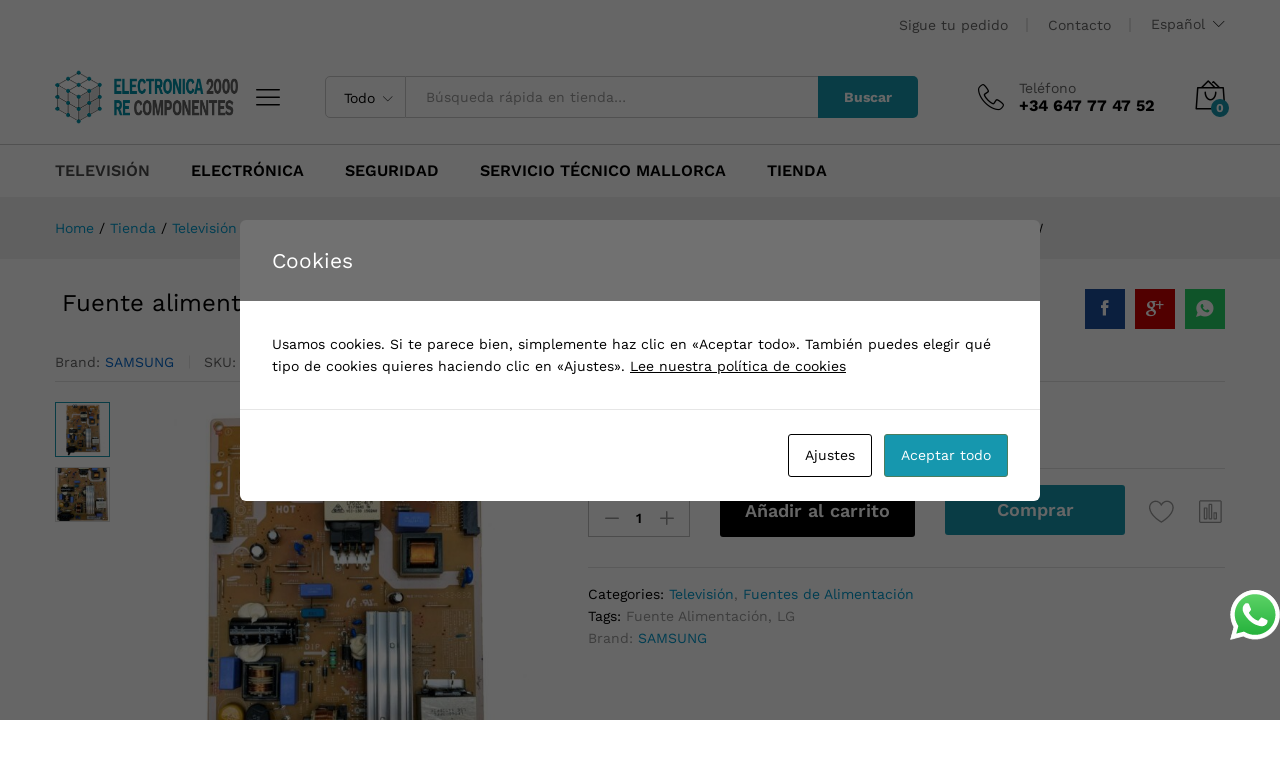

--- FILE ---
content_type: text/html; charset=UTF-8
request_url: https://recomponentes.es/producto/fuente-alimentacion-samsung-bn44-00698a-l42sf_esm-tv-samsung-ue40j5100aw/
body_size: 31704
content:
<!DOCTYPE html>
<html lang="es" prefix="og: https://ogp.me/ns#">
<head>
    <meta charset="UTF-8">
    <meta name="viewport" content="width=device-width, initial-scale=1">
    <link rel="pingback" href="https://recomponentes.es/xmlrpc.php">

					<script>document.documentElement.className = document.documentElement.className + ' yes-js js_active js'</script>
				<link rel="preload" href="https://recomponentes.es/wp-content/themes/martfury/fonts/linearicons.woff2" as="font" type="font/woff2" crossorigin>
	<link rel="preload" href="https://recomponentes.es/wp-content/themes/martfury/fonts/eleganticons.woff2" as="font" type="font/woff2" crossorigin>
	<link rel="preload" href="https://recomponentes.es/wp-content/themes/martfury/fonts/ionicons.woff2" as="font" type="font/woff2" crossorigin>
	
<!-- Optimización para motores de búsqueda de Rank Math -  https://rankmath.com/ -->
<title>Fuente Alimentación Samsung BN44-00698A. L42SF_ESM. TV SAMSUNG UE40J5100AW - RECOMPONENTES</title>
<meta name="description" content="Fuente alimentación Samsung BN44-00698A. L42SF_ESM. TV SAMSUNG UE40J5100AW. Procede de despiece por rotura de pantalla revisada y en perfecto estado."/>
<meta name="robots" content="follow, index, max-snippet:-1, max-video-preview:-1, max-image-preview:large"/>
<link rel="canonical" href="https://recomponentes.es/producto/fuente-alimentacion-samsung-bn44-00698a-l42sf_esm-tv-samsung-ue40j5100aw/" />
<meta property="og:locale" content="es_ES" />
<meta property="og:type" content="product" />
<meta property="og:title" content="Fuente Alimentación Samsung BN44-00698A. L42SF_ESM. TV SAMSUNG UE40J5100AW - RECOMPONENTES" />
<meta property="og:description" content="Fuente alimentación Samsung BN44-00698A. L42SF_ESM. TV SAMSUNG UE40J5100AW. Procede de despiece por rotura de pantalla revisada y en perfecto estado." />
<meta property="og:url" content="https://recomponentes.es/producto/fuente-alimentacion-samsung-bn44-00698a-l42sf_esm-tv-samsung-ue40j5100aw/" />
<meta property="og:site_name" content="RECOMPONENTES" />
<meta property="og:updated_time" content="2025-11-16T12:00:46+01:00" />
<meta property="fb:admins" content="https://www.facebook.com/JuanCarlosFusterMiro/" />
<meta property="og:image" content="https://recomponentes.es/wp-content/uploads/2021/01/Fuente-alimentacion-BN44-00698A_02.jpg" />
<meta property="og:image:secure_url" content="https://recomponentes.es/wp-content/uploads/2021/01/Fuente-alimentacion-BN44-00698A_02.jpg" />
<meta property="og:image:width" content="1200" />
<meta property="og:image:height" content="1200" />
<meta property="og:image:alt" content="Fuente alimentación Samsung BN44-00698A.  L42SF_ESM.  TV SAMSUNG UE40J5100AW" />
<meta property="og:image:type" content="image/jpeg" />
<meta property="product:brand" content="SAMSUNG" />
<meta property="product:price:amount" content="35" />
<meta property="product:price:currency" content="EUR" />
<meta property="product:availability" content="instock" />
<meta name="twitter:card" content="summary_large_image" />
<meta name="twitter:title" content="Fuente Alimentación Samsung BN44-00698A. L42SF_ESM. TV SAMSUNG UE40J5100AW - RECOMPONENTES" />
<meta name="twitter:description" content="Fuente alimentación Samsung BN44-00698A. L42SF_ESM. TV SAMSUNG UE40J5100AW. Procede de despiece por rotura de pantalla revisada y en perfecto estado." />
<meta name="twitter:image" content="https://recomponentes.es/wp-content/uploads/2021/01/Fuente-alimentacion-BN44-00698A_02.jpg" />
<meta name="twitter:label1" content="Precio" />
<meta name="twitter:data1" content="35,00&euro;" />
<meta name="twitter:label2" content="Disponibilidad" />
<meta name="twitter:data2" content="Disponible para reserva" />
<script type="application/ld+json" class="rank-math-schema">{"@context":"https://schema.org","@graph":[{"@type":"Place","@id":"https://recomponentes.es/#place","geo":{"@type":"GeoCoordinates","latitude":"39.41803310542719","longitude":" 3.25435144565861"},"hasMap":"https://www.google.com/maps/search/?api=1&amp;query=39.41803310542719, 3.25435144565861","address":{"@type":"PostalAddress","streetAddress":"Carrer Vapor Santueri 21","addressLocality":"Portocolom","addressRegion":"Illes Balears","postalCode":"07670","addressCountry":"Espa\u00f1a"}},{"@type":["ProfessionalService","Organization"],"@id":"https://recomponentes.es/#organization","name":"RECOMPONENTES","url":"https://recomponentes.es","sameAs":["https://www.facebook.com/REComponentesMallorca"],"email":"pedidos@recomponetes.es","address":{"@type":"PostalAddress","streetAddress":"Carrer Vapor Santueri 21","addressLocality":"Portocolom","addressRegion":"Illes Balears","postalCode":"07670","addressCountry":"Espa\u00f1a"},"logo":{"@type":"ImageObject","@id":"https://recomponentes.es/#logo","url":"https://recomponentes.es/wp-content/uploads/2022/10/logogoogle.png","contentUrl":"https://recomponentes.es/wp-content/uploads/2022/10/logogoogle.png","caption":"RECOMPONENTES","inLanguage":"es","width":"112","height":"112"},"priceRange":"20\u20ac - 80\u20ac","openingHours":["Monday,Tuesday,Wednesday,Thursday,Friday 08:00-15:00"],"location":{"@id":"https://recomponentes.es/#place"},"image":{"@id":"https://recomponentes.es/#logo"},"telephone":"+34 647 77 47 52"},{"@type":"WebSite","@id":"https://recomponentes.es/#website","url":"https://recomponentes.es","name":"RECOMPONENTES","publisher":{"@id":"https://recomponentes.es/#organization"},"inLanguage":"es"},{"@type":"ImageObject","@id":"https://recomponentes.es/wp-content/uploads/2021/01/Fuente-alimentacion-BN44-00698A_02.jpg","url":"https://recomponentes.es/wp-content/uploads/2021/01/Fuente-alimentacion-BN44-00698A_02.jpg","width":"1200","height":"1200","inLanguage":"es"},{"@type":"ItemPage","@id":"https://recomponentes.es/producto/fuente-alimentacion-samsung-bn44-00698a-l42sf_esm-tv-samsung-ue40j5100aw/#webpage","url":"https://recomponentes.es/producto/fuente-alimentacion-samsung-bn44-00698a-l42sf_esm-tv-samsung-ue40j5100aw/","name":"Fuente Alimentaci\u00f3n Samsung BN44-00698A. L42SF_ESM. TV SAMSUNG UE40J5100AW - RECOMPONENTES","datePublished":"2021-01-14T18:32:41+01:00","dateModified":"2025-11-16T12:00:46+01:00","isPartOf":{"@id":"https://recomponentes.es/#website"},"primaryImageOfPage":{"@id":"https://recomponentes.es/wp-content/uploads/2021/01/Fuente-alimentacion-BN44-00698A_02.jpg"},"inLanguage":"es"},{"@type":"Product","brand":{"@type":"Brand","name":"SAMSUNG"},"name":"Fuente alimentaci\u00f3n Samsung BN44-00698A. L42SF_ESM. TV SAMSUNG UE40J5100AW - RECOMPONENTES","description":"Fuente alimentaci\u00f3n Samsung BN44-00698A. L42SF_ESM. TV SAMSUNG UE40J5100AW. Procede de despiece por rotura de pantalla revisada y en perfecto estado.","sku":"RE-FU-BN44-00698A","category":"Televisi\u00f3n","mainEntityOfPage":{"@id":"https://recomponentes.es/producto/fuente-alimentacion-samsung-bn44-00698a-l42sf_esm-tv-samsung-ue40j5100aw/#webpage"},"weight":{"@type":"QuantitativeValue","unitCode":"KGM","value":"0.400"},"height":{"@type":"QuantitativeValue","unitCode":"CMT","value":"5"},"width":{"@type":"QuantitativeValue","unitCode":"CMT","value":"30"},"depth":{"@type":"QuantitativeValue","unitCode":"CMT","value":"30"},"image":[{"@type":"ImageObject","url":"https://recomponentes.es/wp-content/uploads/2021/01/Fuente-alimentacion-BN44-00698A_02.jpg","height":"1200","width":"1200"},{"@type":"ImageObject","url":"https://recomponentes.es/wp-content/uploads/2021/01/Fuente-alimentacion-BN44-00698A_01.jpg","height":"1200","width":"1200"}],"offers":{"@type":"Offer","price":"35.00","priceCurrency":"EUR","priceValidUntil":"2027-12-31","availability":"http://schema.org/BackOrder","itemCondition":"NewCondition","url":"https://recomponentes.es/producto/fuente-alimentacion-samsung-bn44-00698a-l42sf_esm-tv-samsung-ue40j5100aw/","seller":{"@type":"Organization","@id":"https://recomponentes.es/","name":"RECOMPONENTES","url":"https://recomponentes.es","logo":"https://recomponentes.es/wp-content/uploads/2022/10/logogoogle.png"},"priceSpecification":{"price":"35","priceCurrency":"EUR","valueAddedTaxIncluded":"true"}},"additionalProperty":[{"@type":"PropertyValue","name":"pa_estado","value":"Usado"},{"@type":"PropertyValue","name":"pa_marca","value":"SAMSUNG"}],"@id":"https://recomponentes.es/producto/fuente-alimentacion-samsung-bn44-00698a-l42sf_esm-tv-samsung-ue40j5100aw/#richSnippet"}]}</script>
<!-- /Plugin Rank Math WordPress SEO -->

<link rel="alternate" type="application/rss+xml" title="RECOMPONENTES &raquo; Feed" href="https://recomponentes.es/feed/" />
<link rel="alternate" type="application/rss+xml" title="RECOMPONENTES &raquo; Feed de los comentarios" href="https://recomponentes.es/comments/feed/" />
<link rel="alternate" title="oEmbed (JSON)" type="application/json+oembed" href="https://recomponentes.es/wp-json/oembed/1.0/embed?url=https%3A%2F%2Frecomponentes.es%2Fproducto%2Ffuente-alimentacion-samsung-bn44-00698a-l42sf_esm-tv-samsung-ue40j5100aw%2F" />
<link rel="alternate" title="oEmbed (XML)" type="text/xml+oembed" href="https://recomponentes.es/wp-json/oembed/1.0/embed?url=https%3A%2F%2Frecomponentes.es%2Fproducto%2Ffuente-alimentacion-samsung-bn44-00698a-l42sf_esm-tv-samsung-ue40j5100aw%2F&#038;format=xml" />
<style id='wp-img-auto-sizes-contain-inline-css' type='text/css'>
img:is([sizes=auto i],[sizes^="auto," i]){contain-intrinsic-size:3000px 1500px}
/*# sourceURL=wp-img-auto-sizes-contain-inline-css */
</style>
<link rel='stylesheet' id='ht_ctc_main_css-css' href='https://recomponentes.es/wp-content/plugins/click-to-chat-for-whatsapp/new/inc/assets/css/main.css?ver=4.35' type='text/css' media='all' />
<style id='wp-emoji-styles-inline-css' type='text/css'>

	img.wp-smiley, img.emoji {
		display: inline !important;
		border: none !important;
		box-shadow: none !important;
		height: 1em !important;
		width: 1em !important;
		margin: 0 0.07em !important;
		vertical-align: -0.1em !important;
		background: none !important;
		padding: 0 !important;
	}
/*# sourceURL=wp-emoji-styles-inline-css */
</style>
<link rel='stylesheet' id='wp-block-library-css' href='https://recomponentes.es/wp-includes/css/dist/block-library/style.min.css?ver=6.9' type='text/css' media='all' />
<link rel='stylesheet' id='wc-blocks-style-css' href='https://recomponentes.es/wp-content/plugins/woocommerce/assets/client/blocks/wc-blocks.css?ver=wc-10.4.3' type='text/css' media='all' />
<style id='global-styles-inline-css' type='text/css'>
:root{--wp--preset--aspect-ratio--square: 1;--wp--preset--aspect-ratio--4-3: 4/3;--wp--preset--aspect-ratio--3-4: 3/4;--wp--preset--aspect-ratio--3-2: 3/2;--wp--preset--aspect-ratio--2-3: 2/3;--wp--preset--aspect-ratio--16-9: 16/9;--wp--preset--aspect-ratio--9-16: 9/16;--wp--preset--color--black: #000000;--wp--preset--color--cyan-bluish-gray: #abb8c3;--wp--preset--color--white: #ffffff;--wp--preset--color--pale-pink: #f78da7;--wp--preset--color--vivid-red: #cf2e2e;--wp--preset--color--luminous-vivid-orange: #ff6900;--wp--preset--color--luminous-vivid-amber: #fcb900;--wp--preset--color--light-green-cyan: #7bdcb5;--wp--preset--color--vivid-green-cyan: #00d084;--wp--preset--color--pale-cyan-blue: #8ed1fc;--wp--preset--color--vivid-cyan-blue: #0693e3;--wp--preset--color--vivid-purple: #9b51e0;--wp--preset--gradient--vivid-cyan-blue-to-vivid-purple: linear-gradient(135deg,rgb(6,147,227) 0%,rgb(155,81,224) 100%);--wp--preset--gradient--light-green-cyan-to-vivid-green-cyan: linear-gradient(135deg,rgb(122,220,180) 0%,rgb(0,208,130) 100%);--wp--preset--gradient--luminous-vivid-amber-to-luminous-vivid-orange: linear-gradient(135deg,rgb(252,185,0) 0%,rgb(255,105,0) 100%);--wp--preset--gradient--luminous-vivid-orange-to-vivid-red: linear-gradient(135deg,rgb(255,105,0) 0%,rgb(207,46,46) 100%);--wp--preset--gradient--very-light-gray-to-cyan-bluish-gray: linear-gradient(135deg,rgb(238,238,238) 0%,rgb(169,184,195) 100%);--wp--preset--gradient--cool-to-warm-spectrum: linear-gradient(135deg,rgb(74,234,220) 0%,rgb(151,120,209) 20%,rgb(207,42,186) 40%,rgb(238,44,130) 60%,rgb(251,105,98) 80%,rgb(254,248,76) 100%);--wp--preset--gradient--blush-light-purple: linear-gradient(135deg,rgb(255,206,236) 0%,rgb(152,150,240) 100%);--wp--preset--gradient--blush-bordeaux: linear-gradient(135deg,rgb(254,205,165) 0%,rgb(254,45,45) 50%,rgb(107,0,62) 100%);--wp--preset--gradient--luminous-dusk: linear-gradient(135deg,rgb(255,203,112) 0%,rgb(199,81,192) 50%,rgb(65,88,208) 100%);--wp--preset--gradient--pale-ocean: linear-gradient(135deg,rgb(255,245,203) 0%,rgb(182,227,212) 50%,rgb(51,167,181) 100%);--wp--preset--gradient--electric-grass: linear-gradient(135deg,rgb(202,248,128) 0%,rgb(113,206,126) 100%);--wp--preset--gradient--midnight: linear-gradient(135deg,rgb(2,3,129) 0%,rgb(40,116,252) 100%);--wp--preset--font-size--small: 13px;--wp--preset--font-size--medium: 20px;--wp--preset--font-size--large: 36px;--wp--preset--font-size--x-large: 42px;--wp--preset--spacing--20: 0.44rem;--wp--preset--spacing--30: 0.67rem;--wp--preset--spacing--40: 1rem;--wp--preset--spacing--50: 1.5rem;--wp--preset--spacing--60: 2.25rem;--wp--preset--spacing--70: 3.38rem;--wp--preset--spacing--80: 5.06rem;--wp--preset--shadow--natural: 6px 6px 9px rgba(0, 0, 0, 0.2);--wp--preset--shadow--deep: 12px 12px 50px rgba(0, 0, 0, 0.4);--wp--preset--shadow--sharp: 6px 6px 0px rgba(0, 0, 0, 0.2);--wp--preset--shadow--outlined: 6px 6px 0px -3px rgb(255, 255, 255), 6px 6px rgb(0, 0, 0);--wp--preset--shadow--crisp: 6px 6px 0px rgb(0, 0, 0);}:where(.is-layout-flex){gap: 0.5em;}:where(.is-layout-grid){gap: 0.5em;}body .is-layout-flex{display: flex;}.is-layout-flex{flex-wrap: wrap;align-items: center;}.is-layout-flex > :is(*, div){margin: 0;}body .is-layout-grid{display: grid;}.is-layout-grid > :is(*, div){margin: 0;}:where(.wp-block-columns.is-layout-flex){gap: 2em;}:where(.wp-block-columns.is-layout-grid){gap: 2em;}:where(.wp-block-post-template.is-layout-flex){gap: 1.25em;}:where(.wp-block-post-template.is-layout-grid){gap: 1.25em;}.has-black-color{color: var(--wp--preset--color--black) !important;}.has-cyan-bluish-gray-color{color: var(--wp--preset--color--cyan-bluish-gray) !important;}.has-white-color{color: var(--wp--preset--color--white) !important;}.has-pale-pink-color{color: var(--wp--preset--color--pale-pink) !important;}.has-vivid-red-color{color: var(--wp--preset--color--vivid-red) !important;}.has-luminous-vivid-orange-color{color: var(--wp--preset--color--luminous-vivid-orange) !important;}.has-luminous-vivid-amber-color{color: var(--wp--preset--color--luminous-vivid-amber) !important;}.has-light-green-cyan-color{color: var(--wp--preset--color--light-green-cyan) !important;}.has-vivid-green-cyan-color{color: var(--wp--preset--color--vivid-green-cyan) !important;}.has-pale-cyan-blue-color{color: var(--wp--preset--color--pale-cyan-blue) !important;}.has-vivid-cyan-blue-color{color: var(--wp--preset--color--vivid-cyan-blue) !important;}.has-vivid-purple-color{color: var(--wp--preset--color--vivid-purple) !important;}.has-black-background-color{background-color: var(--wp--preset--color--black) !important;}.has-cyan-bluish-gray-background-color{background-color: var(--wp--preset--color--cyan-bluish-gray) !important;}.has-white-background-color{background-color: var(--wp--preset--color--white) !important;}.has-pale-pink-background-color{background-color: var(--wp--preset--color--pale-pink) !important;}.has-vivid-red-background-color{background-color: var(--wp--preset--color--vivid-red) !important;}.has-luminous-vivid-orange-background-color{background-color: var(--wp--preset--color--luminous-vivid-orange) !important;}.has-luminous-vivid-amber-background-color{background-color: var(--wp--preset--color--luminous-vivid-amber) !important;}.has-light-green-cyan-background-color{background-color: var(--wp--preset--color--light-green-cyan) !important;}.has-vivid-green-cyan-background-color{background-color: var(--wp--preset--color--vivid-green-cyan) !important;}.has-pale-cyan-blue-background-color{background-color: var(--wp--preset--color--pale-cyan-blue) !important;}.has-vivid-cyan-blue-background-color{background-color: var(--wp--preset--color--vivid-cyan-blue) !important;}.has-vivid-purple-background-color{background-color: var(--wp--preset--color--vivid-purple) !important;}.has-black-border-color{border-color: var(--wp--preset--color--black) !important;}.has-cyan-bluish-gray-border-color{border-color: var(--wp--preset--color--cyan-bluish-gray) !important;}.has-white-border-color{border-color: var(--wp--preset--color--white) !important;}.has-pale-pink-border-color{border-color: var(--wp--preset--color--pale-pink) !important;}.has-vivid-red-border-color{border-color: var(--wp--preset--color--vivid-red) !important;}.has-luminous-vivid-orange-border-color{border-color: var(--wp--preset--color--luminous-vivid-orange) !important;}.has-luminous-vivid-amber-border-color{border-color: var(--wp--preset--color--luminous-vivid-amber) !important;}.has-light-green-cyan-border-color{border-color: var(--wp--preset--color--light-green-cyan) !important;}.has-vivid-green-cyan-border-color{border-color: var(--wp--preset--color--vivid-green-cyan) !important;}.has-pale-cyan-blue-border-color{border-color: var(--wp--preset--color--pale-cyan-blue) !important;}.has-vivid-cyan-blue-border-color{border-color: var(--wp--preset--color--vivid-cyan-blue) !important;}.has-vivid-purple-border-color{border-color: var(--wp--preset--color--vivid-purple) !important;}.has-vivid-cyan-blue-to-vivid-purple-gradient-background{background: var(--wp--preset--gradient--vivid-cyan-blue-to-vivid-purple) !important;}.has-light-green-cyan-to-vivid-green-cyan-gradient-background{background: var(--wp--preset--gradient--light-green-cyan-to-vivid-green-cyan) !important;}.has-luminous-vivid-amber-to-luminous-vivid-orange-gradient-background{background: var(--wp--preset--gradient--luminous-vivid-amber-to-luminous-vivid-orange) !important;}.has-luminous-vivid-orange-to-vivid-red-gradient-background{background: var(--wp--preset--gradient--luminous-vivid-orange-to-vivid-red) !important;}.has-very-light-gray-to-cyan-bluish-gray-gradient-background{background: var(--wp--preset--gradient--very-light-gray-to-cyan-bluish-gray) !important;}.has-cool-to-warm-spectrum-gradient-background{background: var(--wp--preset--gradient--cool-to-warm-spectrum) !important;}.has-blush-light-purple-gradient-background{background: var(--wp--preset--gradient--blush-light-purple) !important;}.has-blush-bordeaux-gradient-background{background: var(--wp--preset--gradient--blush-bordeaux) !important;}.has-luminous-dusk-gradient-background{background: var(--wp--preset--gradient--luminous-dusk) !important;}.has-pale-ocean-gradient-background{background: var(--wp--preset--gradient--pale-ocean) !important;}.has-electric-grass-gradient-background{background: var(--wp--preset--gradient--electric-grass) !important;}.has-midnight-gradient-background{background: var(--wp--preset--gradient--midnight) !important;}.has-small-font-size{font-size: var(--wp--preset--font-size--small) !important;}.has-medium-font-size{font-size: var(--wp--preset--font-size--medium) !important;}.has-large-font-size{font-size: var(--wp--preset--font-size--large) !important;}.has-x-large-font-size{font-size: var(--wp--preset--font-size--x-large) !important;}
/*# sourceURL=global-styles-inline-css */
</style>

<style id='classic-theme-styles-inline-css' type='text/css'>
/*! This file is auto-generated */
.wp-block-button__link{color:#fff;background-color:#32373c;border-radius:9999px;box-shadow:none;text-decoration:none;padding:calc(.667em + 2px) calc(1.333em + 2px);font-size:1.125em}.wp-block-file__button{background:#32373c;color:#fff;text-decoration:none}
/*# sourceURL=/wp-includes/css/classic-themes.min.css */
</style>
<link rel='stylesheet' id='contact-form-7-css' href='https://recomponentes.es/wp-content/plugins/contact-form-7/includes/css/styles.css?ver=6.1.4' type='text/css' media='all' />
<link rel='stylesheet' id='cookies-and-content-security-policy-css' href='https://recomponentes.es/wp-content/plugins/cookies-and-content-security-policy/css/cookies-and-content-security-policy.min.css?ver=2.35' type='text/css' media='all' />
<link rel='stylesheet' id='woocommerce-general-css' href='https://recomponentes.es/wp-content/plugins/woocommerce/assets/css/woocommerce.css?ver=10.4.3' type='text/css' media='all' />
<style id='woocommerce-inline-inline-css' type='text/css'>
.woocommerce form .form-row .required { visibility: visible; }
/*# sourceURL=woocommerce-inline-inline-css */
</style>
<link rel='stylesheet' id='wcboost-products-compare-css' href='https://recomponentes.es/wp-content/plugins/wcboost-products-compare/assets/css/compare.css?ver=1.1.0' type='text/css' media='all' />
<link rel='stylesheet' id='wcboost-variation-swatches-css' href='https://recomponentes.es/wp-content/plugins/wcboost-variation-swatches/assets/css/frontend.css?ver=1.1.3' type='text/css' media='all' />
<style id='wcboost-variation-swatches-inline-css' type='text/css'>
:root { --wcboost-swatches-item-width: 30px; --wcboost-swatches-item-height: 30px; }
/*# sourceURL=wcboost-variation-swatches-inline-css */
</style>
<link rel='stylesheet' id='wcboost-wishlist-css' href='https://recomponentes.es/wp-content/plugins/wcboost-wishlist/assets/css/wishlist.css?ver=1.2.3' type='text/css' media='all' />
<link rel='stylesheet' id='jquery-selectBox-css' href='https://recomponentes.es/wp-content/plugins/yith-woocommerce-wishlist/assets/css/jquery.selectBox.css?ver=1.2.0' type='text/css' media='all' />
<link rel='stylesheet' id='woocommerce_prettyPhoto_css-css' href='//recomponentes.es/wp-content/plugins/woocommerce/assets/css/prettyPhoto.css?ver=3.1.6' type='text/css' media='all' />
<link rel='stylesheet' id='yith-wcwl-main-css' href='https://recomponentes.es/wp-content/plugins/yith-woocommerce-wishlist/assets/css/style.css?ver=4.11.0' type='text/css' media='all' />
<style id='yith-wcwl-main-inline-css' type='text/css'>
 :root { --rounded-corners-radius: 16px; --add-to-cart-rounded-corners-radius: 16px; --color-headers-background: #F4F4F4; --feedback-duration: 3s } 
 :root { --rounded-corners-radius: 16px; --add-to-cart-rounded-corners-radius: 16px; --color-headers-background: #F4F4F4; --feedback-duration: 3s } 
/*# sourceURL=yith-wcwl-main-inline-css */
</style>
<link rel='stylesheet' id='brands-styles-css' href='https://recomponentes.es/wp-content/plugins/woocommerce/assets/css/brands.css?ver=10.4.3' type='text/css' media='all' />
<link rel='stylesheet' id='martfury-fonts-css' href='https://fonts.googleapis.com/css?family=Work+Sans%3A300%2C400%2C500%2C600%2C700%7CLibre+Baskerville%3A400%2C700&#038;subset=latin%2Clatin-ext&#038;ver=20170801' type='text/css' media='all' />
<link rel='stylesheet' id='linearicons-css' href='https://recomponentes.es/wp-content/themes/martfury/css/linearicons.min.css?ver=1.0.0' type='text/css' media='all' />
<link rel='stylesheet' id='ionicons-css' href='https://recomponentes.es/wp-content/themes/martfury/css/ionicons.min.css?ver=2.0.0' type='text/css' media='all' />
<link rel='stylesheet' id='eleganticons-css' href='https://recomponentes.es/wp-content/themes/martfury/css/eleganticons.min.css?ver=1.0.0' type='text/css' media='all' />
<link rel='stylesheet' id='font-awesome-css' href='https://recomponentes.es/wp-content/themes/martfury/css/font-awesome.min.css?ver=4.7.0' type='text/css' media='all' />
<style id='font-awesome-inline-css' type='text/css'>
[data-font="FontAwesome"]:before {font-family: 'FontAwesome' !important;content: attr(data-icon) !important;speak: none !important;font-weight: normal !important;font-variant: normal !important;text-transform: none !important;line-height: 1 !important;font-style: normal !important;-webkit-font-smoothing: antialiased !important;-moz-osx-font-smoothing: grayscale !important;}
/*# sourceURL=font-awesome-inline-css */
</style>
<link rel='stylesheet' id='bootstrap-css' href='https://recomponentes.es/wp-content/themes/martfury/css/bootstrap.min.css?ver=3.3.7' type='text/css' media='all' />
<link rel='stylesheet' id='martfury-css' href='https://recomponentes.es/wp-content/themes/martfury/style.css?ver=20221213' type='text/css' media='all' />
<style id='martfury-inline-css' type='text/css'>
	/* Color Scheme */

	/* Color */

	body {
		--mf-primary-color: #1697ae;
		--mf-background-primary-color: #1697ae;
		--mf-border-primary-color: #1697ae;
	}

	.widget_shopping_cart_content .woocommerce-mini-cart__buttons .checkout,
	 .header-layout-4 .topbar:not(.header-bar),
	 .header-layout-3 .topbar:not(.header-bar){
		background-color: #07889f;
	}

.woocommerce .ribbons .ribbon.onsale {background-color:#96b101}#topbar{background-color:#ffffff}.site-header .topbar{background-color:transparent}#site-header .main-menu{background-color:#ffffff}#site-header .main-menu {border-color:#cccccc; border-bottom: none}#site-header .header-bar .widget:after {background-color:#cccccc}#site-header .header-bar a, #site-header .recently-viewed .recently-title,#site-header:not(.minimized) .main-menu .products-cats-menu .cats-menu-title .text, #site-header:not(.minimized) .main-menu .products-cats-menu .cats-menu-title, #site-header .main-menu .primary-nav > ul > li > a, #site-header .main-menu .header-bar,#site-header .header-bar #lang_sel  > ul > li > a, #site-header .header-bar .lang_sel > ul > li > a, #site-header .header-bar #lang_sel > ul > li > a:after, #site-header .header-bar .lang_sel > ul > li > a:after, #site-header .header-bar .mf-currency-widget .current:after,#site-header .header-bar ul.menu > li.menu-item-has-children > a:after, .header-layout-9 .site-header .header-wishlist a {color:#000000}#site-header .header-bar .mf-currency-widget ul li a, #site-header .header-bar #lang_sel ul ul li a {color: #666}#site-header .header-bar a:hover,#site-header .primary-nav > ul > li:hover > a, #site-header .header-bar #lang_sel  > ul > li > a:hover, #site-header .header-bar .lang_sel > ul > li > a:hover, #site-header .header-bar #lang_sel > ul > li > a:hover:after, #site-header .header-bar .lang_sel > ul > li > a:hover:after, #site-header .header-bar .mf-currency-widget .current:hover,#site-header .header-bar .mf-currency-widget .current:hover:after{color:#1697ae}
/*# sourceURL=martfury-inline-css */
</style>
<link rel='stylesheet' id='photoswipe-css' href='https://recomponentes.es/wp-content/plugins/woocommerce/assets/css/photoswipe/photoswipe.min.css?ver=10.4.3' type='text/css' media='all' />
<link rel='stylesheet' id='photoswipe-default-skin-css' href='https://recomponentes.es/wp-content/plugins/woocommerce/assets/css/photoswipe/default-skin/default-skin.min.css?ver=10.4.3' type='text/css' media='all' />
<link rel='stylesheet' id='tawc-deals-css' href='https://recomponentes.es/wp-content/plugins/woocommerce-deals/assets/css/tawc-deals.css?ver=1.0.0' type='text/css' media='all' />
<link rel='stylesheet' id='jquery-fixedheadertable-style-css' href='https://recomponentes.es/wp-content/plugins/yith-woocommerce-compare/assets/css/jquery.dataTables.css?ver=1.10.18' type='text/css' media='all' />
<link rel='stylesheet' id='yith_woocompare_page-css' href='https://recomponentes.es/wp-content/themes/martfury/woocommerce/compare.css?ver=3.6.0' type='text/css' media='all' />
<link rel='stylesheet' id='yith-woocompare-widget-css' href='https://recomponentes.es/wp-content/plugins/yith-woocommerce-compare/assets/css/widget.css?ver=3.6.0' type='text/css' media='all' />
<link rel='stylesheet' id='tawcvs-frontend-css' href='https://recomponentes.es/wp-content/plugins/variation-swatches-for-woocommerce-pro/assets/css/frontend.css?ver=20171128' type='text/css' media='all' />
<style id='tawcvs-frontend-inline-css' type='text/css'>
.tawcvs-swatches .swatch { width: 30px; height: 30px; }
/*# sourceURL=tawcvs-frontend-inline-css */
</style>
<link rel='stylesheet' id='martfury-product-bought-together-css' href='https://recomponentes.es/wp-content/themes/martfury/inc/modules/product-bought-together/assets/product-bought-together.css?ver=1.0.0' type='text/css' media='all' />
<script type="text/template" id="tmpl-variation-template">
	<div class="woocommerce-variation-description">{{{ data.variation.variation_description }}}</div>
	<div class="woocommerce-variation-price">{{{ data.variation.price_html }}}</div>
	<div class="woocommerce-variation-availability">{{{ data.variation.availability_html }}}</div>
</script>
<script type="text/template" id="tmpl-unavailable-variation-template">
	<p role="alert">Lo siento, este producto no está disponible. Por favor, elige otra combinación.</p>
</script>
<script type="text/javascript" src="https://recomponentes.es/wp-includes/js/jquery/jquery.min.js?ver=3.7.1" id="jquery-core-js"></script>
<script type="text/javascript" src="https://recomponentes.es/wp-includes/js/jquery/jquery-migrate.min.js?ver=3.4.1" id="jquery-migrate-js"></script>
<script type="text/javascript" src="https://recomponentes.es/wp-content/plugins/woocommerce/assets/js/jquery-blockui/jquery.blockUI.min.js?ver=2.7.0-wc.10.4.3" id="wc-jquery-blockui-js" data-wp-strategy="defer"></script>
<script type="text/javascript" id="wc-add-to-cart-js-extra">
/* <![CDATA[ */
var wc_add_to_cart_params = {"ajax_url":"/wp-admin/admin-ajax.php","wc_ajax_url":"/?wc-ajax=%%endpoint%%","i18n_view_cart":"Ver carrito","cart_url":"https://recomponentes.es/carrito/","is_cart":"","cart_redirect_after_add":"no"};
//# sourceURL=wc-add-to-cart-js-extra
/* ]]> */
</script>
<script type="text/javascript" src="https://recomponentes.es/wp-content/plugins/woocommerce/assets/js/frontend/add-to-cart.min.js?ver=10.4.3" id="wc-add-to-cart-js" data-wp-strategy="defer"></script>
<script type="text/javascript" src="https://recomponentes.es/wp-content/plugins/woocommerce/assets/js/zoom/jquery.zoom.min.js?ver=1.7.21-wc.10.4.3" id="wc-zoom-js" defer="defer" data-wp-strategy="defer"></script>
<script type="text/javascript" src="https://recomponentes.es/wp-content/plugins/woocommerce/assets/js/flexslider/jquery.flexslider.min.js?ver=2.7.2-wc.10.4.3" id="wc-flexslider-js" defer="defer" data-wp-strategy="defer"></script>
<script type="text/javascript" id="wc-single-product-js-extra">
/* <![CDATA[ */
var wc_single_product_params = {"i18n_required_rating_text":"Por favor elige una puntuaci\u00f3n","i18n_rating_options":["1 de 5 estrellas","2 de 5 estrellas","3 de 5 estrellas","4 de 5 estrellas","5 de 5 estrellas"],"i18n_product_gallery_trigger_text":"Ver galer\u00eda de im\u00e1genes a pantalla completa","review_rating_required":"yes","flexslider":{"rtl":false,"animation":"slide","smoothHeight":true,"directionNav":false,"controlNav":"thumbnails","slideshow":false,"animationSpeed":500,"animationLoop":false,"allowOneSlide":false},"zoom_enabled":"1","zoom_options":[],"photoswipe_enabled":"","photoswipe_options":{"shareEl":false,"closeOnScroll":false,"history":false,"hideAnimationDuration":0,"showAnimationDuration":0},"flexslider_enabled":"1"};
//# sourceURL=wc-single-product-js-extra
/* ]]> */
</script>
<script type="text/javascript" src="https://recomponentes.es/wp-content/plugins/woocommerce/assets/js/frontend/single-product.min.js?ver=10.4.3" id="wc-single-product-js" defer="defer" data-wp-strategy="defer"></script>
<script type="text/javascript" src="https://recomponentes.es/wp-content/plugins/woocommerce/assets/js/js-cookie/js.cookie.min.js?ver=2.1.4-wc.10.4.3" id="wc-js-cookie-js" defer="defer" data-wp-strategy="defer"></script>
<script type="text/javascript" id="woocommerce-js-extra">
/* <![CDATA[ */
var woocommerce_params = {"ajax_url":"/wp-admin/admin-ajax.php","wc_ajax_url":"/?wc-ajax=%%endpoint%%","i18n_password_show":"Mostrar contrase\u00f1a","i18n_password_hide":"Ocultar contrase\u00f1a"};
//# sourceURL=woocommerce-js-extra
/* ]]> */
</script>
<script type="text/javascript" src="https://recomponentes.es/wp-content/plugins/woocommerce/assets/js/frontend/woocommerce.min.js?ver=10.4.3" id="woocommerce-js" defer="defer" data-wp-strategy="defer"></script>
<script type="text/javascript" src="https://recomponentes.es/wp-content/plugins/js_composer/assets/js/vendors/woocommerce-add-to-cart.js?ver=8.7.2" id="vc_woocommerce-add-to-cart-js-js"></script>
<script type="text/javascript" src="https://recomponentes.es/wp-includes/js/underscore.min.js?ver=1.13.7" id="underscore-js"></script>
<script type="text/javascript" id="wp-util-js-extra">
/* <![CDATA[ */
var _wpUtilSettings = {"ajax":{"url":"/wp-admin/admin-ajax.php"}};
//# sourceURL=wp-util-js-extra
/* ]]> */
</script>
<script type="text/javascript" src="https://recomponentes.es/wp-includes/js/wp-util.min.js?ver=6.9" id="wp-util-js"></script>
<script type="text/javascript" id="wc-add-to-cart-variation-js-extra">
/* <![CDATA[ */
var wc_add_to_cart_variation_params = {"wc_ajax_url":"/?wc-ajax=%%endpoint%%","i18n_no_matching_variations_text":"Lo siento, no hay productos que igualen tu selecci\u00f3n. Por favor, escoge una combinaci\u00f3n diferente.","i18n_make_a_selection_text":"Elige las opciones del producto antes de a\u00f1adir este producto a tu carrito.","i18n_unavailable_text":"Lo siento, este producto no est\u00e1 disponible. Por favor, elige otra combinaci\u00f3n.","i18n_reset_alert_text":"Se ha restablecido tu selecci\u00f3n. Por favor, elige alguna opci\u00f3n del producto antes de poder a\u00f1adir este producto a tu carrito."};
//# sourceURL=wc-add-to-cart-variation-js-extra
/* ]]> */
</script>
<script type="text/javascript" src="https://recomponentes.es/wp-content/plugins/woocommerce/assets/js/frontend/add-to-cart-variation.min.js?ver=10.4.3" id="wc-add-to-cart-variation-js" defer="defer" data-wp-strategy="defer"></script>
<script type="text/javascript" src="https://recomponentes.es/wp-content/themes/martfury/js/plugins/waypoints.min.js?ver=2.0.2" id="waypoints-js"></script>
<script type="text/javascript" id="martfury-product-bought-together-js-extra">
/* <![CDATA[ */
var martfuryPbt = {"currency_pos":"right","currency_symbol":"\u20ac","thousand_sep":".","decimal_sep":",","price_decimals":"2","check_all":"","pbt_alert":"Please select a purchasable variation for [name] before adding this product to the cart.","pbt_alert_multiple":"Please select a purchasable variation for the selected variable products before adding them to the cart."};
//# sourceURL=martfury-product-bought-together-js-extra
/* ]]> */
</script>
<script type="text/javascript" src="https://recomponentes.es/wp-content/themes/martfury/inc/modules/product-bought-together/assets/product-bought-together.js?ver=1.0.0" id="martfury-product-bought-together-js"></script>
<script type="text/javascript" id="wc-cart-fragments-js-extra">
/* <![CDATA[ */
var wc_cart_fragments_params = {"ajax_url":"/wp-admin/admin-ajax.php","wc_ajax_url":"/?wc-ajax=%%endpoint%%","cart_hash_key":"wc_cart_hash_03e2ccd245bcfcd665050643b0734f2f","fragment_name":"wc_fragments_03e2ccd245bcfcd665050643b0734f2f","request_timeout":"5000"};
//# sourceURL=wc-cart-fragments-js-extra
/* ]]> */
</script>
<script type="text/javascript" src="https://recomponentes.es/wp-content/plugins/woocommerce/assets/js/frontend/cart-fragments.min.js?ver=10.4.3" id="wc-cart-fragments-js" defer="defer" data-wp-strategy="defer"></script>
<script></script><link rel="https://api.w.org/" href="https://recomponentes.es/wp-json/" /><link rel="alternate" title="JSON" type="application/json" href="https://recomponentes.es/wp-json/wp/v2/product/4293" /><link rel="EditURI" type="application/rsd+xml" title="RSD" href="https://recomponentes.es/xmlrpc.php?rsd" />
<meta name="generator" content="WordPress 6.9" />
<link rel='shortlink' href='https://recomponentes.es/?p=4293' />
	<noscript><style>.woocommerce-product-gallery{ opacity: 1 !important; }</style></noscript>
	<style type="text/css">.recentcomments a{display:inline !important;padding:0 !important;margin:0 !important;}</style><meta name="generator" content="Powered by WPBakery Page Builder - drag and drop page builder for WordPress."/>
<meta name="generator" content="Powered by Slider Revolution 6.6.20 - responsive, Mobile-Friendly Slider Plugin for WordPress with comfortable drag and drop interface." />
<style type="text/css" id="cookies-and-content-security-policy-css-custom">.modal-cacsp-position .modal-cacsp-box .modal-cacsp-box-header {background-color: #717171;}.modal-cacsp-position .modal-cacsp-box .modal-cacsp-btns .modal-cacsp-btn.modal-cacsp-btn-accept,.modal-cacsp-position .modal-cacsp-box .modal-cacsp-btns .modal-cacsp-btn.modal-cacsp-btn-accept-all {background-color: #1697ae;}</style><link rel="icon" href="https://recomponentes.es/wp-content/uploads/2020/10/cropped-logo-recomponentes-ico-32x32.png" sizes="32x32" />
<link rel="icon" href="https://recomponentes.es/wp-content/uploads/2020/10/cropped-logo-recomponentes-ico-192x192.png" sizes="192x192" />
<link rel="apple-touch-icon" href="https://recomponentes.es/wp-content/uploads/2020/10/cropped-logo-recomponentes-ico-180x180.png" />
<meta name="msapplication-TileImage" content="https://recomponentes.es/wp-content/uploads/2020/10/cropped-logo-recomponentes-ico-270x270.png" />
<script>function setREVStartSize(e){
			//window.requestAnimationFrame(function() {
				window.RSIW = window.RSIW===undefined ? window.innerWidth : window.RSIW;
				window.RSIH = window.RSIH===undefined ? window.innerHeight : window.RSIH;
				try {
					var pw = document.getElementById(e.c).parentNode.offsetWidth,
						newh;
					pw = pw===0 || isNaN(pw) || (e.l=="fullwidth" || e.layout=="fullwidth") ? window.RSIW : pw;
					e.tabw = e.tabw===undefined ? 0 : parseInt(e.tabw);
					e.thumbw = e.thumbw===undefined ? 0 : parseInt(e.thumbw);
					e.tabh = e.tabh===undefined ? 0 : parseInt(e.tabh);
					e.thumbh = e.thumbh===undefined ? 0 : parseInt(e.thumbh);
					e.tabhide = e.tabhide===undefined ? 0 : parseInt(e.tabhide);
					e.thumbhide = e.thumbhide===undefined ? 0 : parseInt(e.thumbhide);
					e.mh = e.mh===undefined || e.mh=="" || e.mh==="auto" ? 0 : parseInt(e.mh,0);
					if(e.layout==="fullscreen" || e.l==="fullscreen")
						newh = Math.max(e.mh,window.RSIH);
					else{
						e.gw = Array.isArray(e.gw) ? e.gw : [e.gw];
						for (var i in e.rl) if (e.gw[i]===undefined || e.gw[i]===0) e.gw[i] = e.gw[i-1];
						e.gh = e.el===undefined || e.el==="" || (Array.isArray(e.el) && e.el.length==0)? e.gh : e.el;
						e.gh = Array.isArray(e.gh) ? e.gh : [e.gh];
						for (var i in e.rl) if (e.gh[i]===undefined || e.gh[i]===0) e.gh[i] = e.gh[i-1];
											
						var nl = new Array(e.rl.length),
							ix = 0,
							sl;
						e.tabw = e.tabhide>=pw ? 0 : e.tabw;
						e.thumbw = e.thumbhide>=pw ? 0 : e.thumbw;
						e.tabh = e.tabhide>=pw ? 0 : e.tabh;
						e.thumbh = e.thumbhide>=pw ? 0 : e.thumbh;
						for (var i in e.rl) nl[i] = e.rl[i]<window.RSIW ? 0 : e.rl[i];
						sl = nl[0];
						for (var i in nl) if (sl>nl[i] && nl[i]>0) { sl = nl[i]; ix=i;}
						var m = pw>(e.gw[ix]+e.tabw+e.thumbw) ? 1 : (pw-(e.tabw+e.thumbw)) / (e.gw[ix]);
						newh =  (e.gh[ix] * m) + (e.tabh + e.thumbh);
					}
					var el = document.getElementById(e.c);
					if (el!==null && el) el.style.height = newh+"px";
					el = document.getElementById(e.c+"_wrapper");
					if (el!==null && el) {
						el.style.height = newh+"px";
						el.style.display = "block";
					}
				} catch(e){
					console.log("Failure at Presize of Slider:" + e)
				}
			//});
		  };</script>
<style id="kirki-inline-styles">/* vietnamese */
@font-face {
  font-family: 'Work Sans';
  font-style: normal;
  font-weight: 400;
  font-display: swap;
  src: url(https://recomponentes.es/wp-content/fonts/work-sans/QGYsz_wNahGAdqQ43Rh_c6Dpp_k.woff2) format('woff2');
  unicode-range: U+0102-0103, U+0110-0111, U+0128-0129, U+0168-0169, U+01A0-01A1, U+01AF-01B0, U+0300-0301, U+0303-0304, U+0308-0309, U+0323, U+0329, U+1EA0-1EF9, U+20AB;
}
/* latin-ext */
@font-face {
  font-family: 'Work Sans';
  font-style: normal;
  font-weight: 400;
  font-display: swap;
  src: url(https://recomponentes.es/wp-content/fonts/work-sans/QGYsz_wNahGAdqQ43Rh_cqDpp_k.woff2) format('woff2');
  unicode-range: U+0100-02BA, U+02BD-02C5, U+02C7-02CC, U+02CE-02D7, U+02DD-02FF, U+0304, U+0308, U+0329, U+1D00-1DBF, U+1E00-1E9F, U+1EF2-1EFF, U+2020, U+20A0-20AB, U+20AD-20C0, U+2113, U+2C60-2C7F, U+A720-A7FF;
}
/* latin */
@font-face {
  font-family: 'Work Sans';
  font-style: normal;
  font-weight: 400;
  font-display: swap;
  src: url(https://recomponentes.es/wp-content/fonts/work-sans/QGYsz_wNahGAdqQ43Rh_fKDp.woff2) format('woff2');
  unicode-range: U+0000-00FF, U+0131, U+0152-0153, U+02BB-02BC, U+02C6, U+02DA, U+02DC, U+0304, U+0308, U+0329, U+2000-206F, U+20AC, U+2122, U+2191, U+2193, U+2212, U+2215, U+FEFF, U+FFFD;
}
/* vietnamese */
@font-face {
  font-family: 'Work Sans';
  font-style: normal;
  font-weight: 600;
  font-display: swap;
  src: url(https://recomponentes.es/wp-content/fonts/work-sans/QGYsz_wNahGAdqQ43Rh_c6Dpp_k.woff2) format('woff2');
  unicode-range: U+0102-0103, U+0110-0111, U+0128-0129, U+0168-0169, U+01A0-01A1, U+01AF-01B0, U+0300-0301, U+0303-0304, U+0308-0309, U+0323, U+0329, U+1EA0-1EF9, U+20AB;
}
/* latin-ext */
@font-face {
  font-family: 'Work Sans';
  font-style: normal;
  font-weight: 600;
  font-display: swap;
  src: url(https://recomponentes.es/wp-content/fonts/work-sans/QGYsz_wNahGAdqQ43Rh_cqDpp_k.woff2) format('woff2');
  unicode-range: U+0100-02BA, U+02BD-02C5, U+02C7-02CC, U+02CE-02D7, U+02DD-02FF, U+0304, U+0308, U+0329, U+1D00-1DBF, U+1E00-1E9F, U+1EF2-1EFF, U+2020, U+20A0-20AB, U+20AD-20C0, U+2113, U+2C60-2C7F, U+A720-A7FF;
}
/* latin */
@font-face {
  font-family: 'Work Sans';
  font-style: normal;
  font-weight: 600;
  font-display: swap;
  src: url(https://recomponentes.es/wp-content/fonts/work-sans/QGYsz_wNahGAdqQ43Rh_fKDp.woff2) format('woff2');
  unicode-range: U+0000-00FF, U+0131, U+0152-0153, U+02BB-02BC, U+02C6, U+02DA, U+02DC, U+0304, U+0308, U+0329, U+2000-206F, U+20AC, U+2122, U+2191, U+2193, U+2212, U+2215, U+FEFF, U+FFFD;
}
/* vietnamese */
@font-face {
  font-family: 'Work Sans';
  font-style: normal;
  font-weight: 700;
  font-display: swap;
  src: url(https://recomponentes.es/wp-content/fonts/work-sans/QGYsz_wNahGAdqQ43Rh_c6Dpp_k.woff2) format('woff2');
  unicode-range: U+0102-0103, U+0110-0111, U+0128-0129, U+0168-0169, U+01A0-01A1, U+01AF-01B0, U+0300-0301, U+0303-0304, U+0308-0309, U+0323, U+0329, U+1EA0-1EF9, U+20AB;
}
/* latin-ext */
@font-face {
  font-family: 'Work Sans';
  font-style: normal;
  font-weight: 700;
  font-display: swap;
  src: url(https://recomponentes.es/wp-content/fonts/work-sans/QGYsz_wNahGAdqQ43Rh_cqDpp_k.woff2) format('woff2');
  unicode-range: U+0100-02BA, U+02BD-02C5, U+02C7-02CC, U+02CE-02D7, U+02DD-02FF, U+0304, U+0308, U+0329, U+1D00-1DBF, U+1E00-1E9F, U+1EF2-1EFF, U+2020, U+20A0-20AB, U+20AD-20C0, U+2113, U+2C60-2C7F, U+A720-A7FF;
}
/* latin */
@font-face {
  font-family: 'Work Sans';
  font-style: normal;
  font-weight: 700;
  font-display: swap;
  src: url(https://recomponentes.es/wp-content/fonts/work-sans/QGYsz_wNahGAdqQ43Rh_fKDp.woff2) format('woff2');
  unicode-range: U+0000-00FF, U+0131, U+0152-0153, U+02BB-02BC, U+02C6, U+02DA, U+02DC, U+0304, U+0308, U+0329, U+2000-206F, U+20AC, U+2122, U+2191, U+2193, U+2212, U+2215, U+FEFF, U+FFFD;
}/* vietnamese */
@font-face {
  font-family: 'Work Sans';
  font-style: normal;
  font-weight: 400;
  font-display: swap;
  src: url(https://recomponentes.es/wp-content/fonts/work-sans/QGYsz_wNahGAdqQ43Rh_c6Dpp_k.woff2) format('woff2');
  unicode-range: U+0102-0103, U+0110-0111, U+0128-0129, U+0168-0169, U+01A0-01A1, U+01AF-01B0, U+0300-0301, U+0303-0304, U+0308-0309, U+0323, U+0329, U+1EA0-1EF9, U+20AB;
}
/* latin-ext */
@font-face {
  font-family: 'Work Sans';
  font-style: normal;
  font-weight: 400;
  font-display: swap;
  src: url(https://recomponentes.es/wp-content/fonts/work-sans/QGYsz_wNahGAdqQ43Rh_cqDpp_k.woff2) format('woff2');
  unicode-range: U+0100-02BA, U+02BD-02C5, U+02C7-02CC, U+02CE-02D7, U+02DD-02FF, U+0304, U+0308, U+0329, U+1D00-1DBF, U+1E00-1E9F, U+1EF2-1EFF, U+2020, U+20A0-20AB, U+20AD-20C0, U+2113, U+2C60-2C7F, U+A720-A7FF;
}
/* latin */
@font-face {
  font-family: 'Work Sans';
  font-style: normal;
  font-weight: 400;
  font-display: swap;
  src: url(https://recomponentes.es/wp-content/fonts/work-sans/QGYsz_wNahGAdqQ43Rh_fKDp.woff2) format('woff2');
  unicode-range: U+0000-00FF, U+0131, U+0152-0153, U+02BB-02BC, U+02C6, U+02DA, U+02DC, U+0304, U+0308, U+0329, U+2000-206F, U+20AC, U+2122, U+2191, U+2193, U+2212, U+2215, U+FEFF, U+FFFD;
}
/* vietnamese */
@font-face {
  font-family: 'Work Sans';
  font-style: normal;
  font-weight: 600;
  font-display: swap;
  src: url(https://recomponentes.es/wp-content/fonts/work-sans/QGYsz_wNahGAdqQ43Rh_c6Dpp_k.woff2) format('woff2');
  unicode-range: U+0102-0103, U+0110-0111, U+0128-0129, U+0168-0169, U+01A0-01A1, U+01AF-01B0, U+0300-0301, U+0303-0304, U+0308-0309, U+0323, U+0329, U+1EA0-1EF9, U+20AB;
}
/* latin-ext */
@font-face {
  font-family: 'Work Sans';
  font-style: normal;
  font-weight: 600;
  font-display: swap;
  src: url(https://recomponentes.es/wp-content/fonts/work-sans/QGYsz_wNahGAdqQ43Rh_cqDpp_k.woff2) format('woff2');
  unicode-range: U+0100-02BA, U+02BD-02C5, U+02C7-02CC, U+02CE-02D7, U+02DD-02FF, U+0304, U+0308, U+0329, U+1D00-1DBF, U+1E00-1E9F, U+1EF2-1EFF, U+2020, U+20A0-20AB, U+20AD-20C0, U+2113, U+2C60-2C7F, U+A720-A7FF;
}
/* latin */
@font-face {
  font-family: 'Work Sans';
  font-style: normal;
  font-weight: 600;
  font-display: swap;
  src: url(https://recomponentes.es/wp-content/fonts/work-sans/QGYsz_wNahGAdqQ43Rh_fKDp.woff2) format('woff2');
  unicode-range: U+0000-00FF, U+0131, U+0152-0153, U+02BB-02BC, U+02C6, U+02DA, U+02DC, U+0304, U+0308, U+0329, U+2000-206F, U+20AC, U+2122, U+2191, U+2193, U+2212, U+2215, U+FEFF, U+FFFD;
}
/* vietnamese */
@font-face {
  font-family: 'Work Sans';
  font-style: normal;
  font-weight: 700;
  font-display: swap;
  src: url(https://recomponentes.es/wp-content/fonts/work-sans/QGYsz_wNahGAdqQ43Rh_c6Dpp_k.woff2) format('woff2');
  unicode-range: U+0102-0103, U+0110-0111, U+0128-0129, U+0168-0169, U+01A0-01A1, U+01AF-01B0, U+0300-0301, U+0303-0304, U+0308-0309, U+0323, U+0329, U+1EA0-1EF9, U+20AB;
}
/* latin-ext */
@font-face {
  font-family: 'Work Sans';
  font-style: normal;
  font-weight: 700;
  font-display: swap;
  src: url(https://recomponentes.es/wp-content/fonts/work-sans/QGYsz_wNahGAdqQ43Rh_cqDpp_k.woff2) format('woff2');
  unicode-range: U+0100-02BA, U+02BD-02C5, U+02C7-02CC, U+02CE-02D7, U+02DD-02FF, U+0304, U+0308, U+0329, U+1D00-1DBF, U+1E00-1E9F, U+1EF2-1EFF, U+2020, U+20A0-20AB, U+20AD-20C0, U+2113, U+2C60-2C7F, U+A720-A7FF;
}
/* latin */
@font-face {
  font-family: 'Work Sans';
  font-style: normal;
  font-weight: 700;
  font-display: swap;
  src: url(https://recomponentes.es/wp-content/fonts/work-sans/QGYsz_wNahGAdqQ43Rh_fKDp.woff2) format('woff2');
  unicode-range: U+0000-00FF, U+0131, U+0152-0153, U+02BB-02BC, U+02C6, U+02DA, U+02DC, U+0304, U+0308, U+0329, U+2000-206F, U+20AC, U+2122, U+2191, U+2193, U+2212, U+2215, U+FEFF, U+FFFD;
}/* vietnamese */
@font-face {
  font-family: 'Work Sans';
  font-style: normal;
  font-weight: 400;
  font-display: swap;
  src: url(https://recomponentes.es/wp-content/fonts/work-sans/QGYsz_wNahGAdqQ43Rh_c6Dpp_k.woff2) format('woff2');
  unicode-range: U+0102-0103, U+0110-0111, U+0128-0129, U+0168-0169, U+01A0-01A1, U+01AF-01B0, U+0300-0301, U+0303-0304, U+0308-0309, U+0323, U+0329, U+1EA0-1EF9, U+20AB;
}
/* latin-ext */
@font-face {
  font-family: 'Work Sans';
  font-style: normal;
  font-weight: 400;
  font-display: swap;
  src: url(https://recomponentes.es/wp-content/fonts/work-sans/QGYsz_wNahGAdqQ43Rh_cqDpp_k.woff2) format('woff2');
  unicode-range: U+0100-02BA, U+02BD-02C5, U+02C7-02CC, U+02CE-02D7, U+02DD-02FF, U+0304, U+0308, U+0329, U+1D00-1DBF, U+1E00-1E9F, U+1EF2-1EFF, U+2020, U+20A0-20AB, U+20AD-20C0, U+2113, U+2C60-2C7F, U+A720-A7FF;
}
/* latin */
@font-face {
  font-family: 'Work Sans';
  font-style: normal;
  font-weight: 400;
  font-display: swap;
  src: url(https://recomponentes.es/wp-content/fonts/work-sans/QGYsz_wNahGAdqQ43Rh_fKDp.woff2) format('woff2');
  unicode-range: U+0000-00FF, U+0131, U+0152-0153, U+02BB-02BC, U+02C6, U+02DA, U+02DC, U+0304, U+0308, U+0329, U+2000-206F, U+20AC, U+2122, U+2191, U+2193, U+2212, U+2215, U+FEFF, U+FFFD;
}
/* vietnamese */
@font-face {
  font-family: 'Work Sans';
  font-style: normal;
  font-weight: 600;
  font-display: swap;
  src: url(https://recomponentes.es/wp-content/fonts/work-sans/QGYsz_wNahGAdqQ43Rh_c6Dpp_k.woff2) format('woff2');
  unicode-range: U+0102-0103, U+0110-0111, U+0128-0129, U+0168-0169, U+01A0-01A1, U+01AF-01B0, U+0300-0301, U+0303-0304, U+0308-0309, U+0323, U+0329, U+1EA0-1EF9, U+20AB;
}
/* latin-ext */
@font-face {
  font-family: 'Work Sans';
  font-style: normal;
  font-weight: 600;
  font-display: swap;
  src: url(https://recomponentes.es/wp-content/fonts/work-sans/QGYsz_wNahGAdqQ43Rh_cqDpp_k.woff2) format('woff2');
  unicode-range: U+0100-02BA, U+02BD-02C5, U+02C7-02CC, U+02CE-02D7, U+02DD-02FF, U+0304, U+0308, U+0329, U+1D00-1DBF, U+1E00-1E9F, U+1EF2-1EFF, U+2020, U+20A0-20AB, U+20AD-20C0, U+2113, U+2C60-2C7F, U+A720-A7FF;
}
/* latin */
@font-face {
  font-family: 'Work Sans';
  font-style: normal;
  font-weight: 600;
  font-display: swap;
  src: url(https://recomponentes.es/wp-content/fonts/work-sans/QGYsz_wNahGAdqQ43Rh_fKDp.woff2) format('woff2');
  unicode-range: U+0000-00FF, U+0131, U+0152-0153, U+02BB-02BC, U+02C6, U+02DA, U+02DC, U+0304, U+0308, U+0329, U+2000-206F, U+20AC, U+2122, U+2191, U+2193, U+2212, U+2215, U+FEFF, U+FFFD;
}
/* vietnamese */
@font-face {
  font-family: 'Work Sans';
  font-style: normal;
  font-weight: 700;
  font-display: swap;
  src: url(https://recomponentes.es/wp-content/fonts/work-sans/QGYsz_wNahGAdqQ43Rh_c6Dpp_k.woff2) format('woff2');
  unicode-range: U+0102-0103, U+0110-0111, U+0128-0129, U+0168-0169, U+01A0-01A1, U+01AF-01B0, U+0300-0301, U+0303-0304, U+0308-0309, U+0323, U+0329, U+1EA0-1EF9, U+20AB;
}
/* latin-ext */
@font-face {
  font-family: 'Work Sans';
  font-style: normal;
  font-weight: 700;
  font-display: swap;
  src: url(https://recomponentes.es/wp-content/fonts/work-sans/QGYsz_wNahGAdqQ43Rh_cqDpp_k.woff2) format('woff2');
  unicode-range: U+0100-02BA, U+02BD-02C5, U+02C7-02CC, U+02CE-02D7, U+02DD-02FF, U+0304, U+0308, U+0329, U+1D00-1DBF, U+1E00-1E9F, U+1EF2-1EFF, U+2020, U+20A0-20AB, U+20AD-20C0, U+2113, U+2C60-2C7F, U+A720-A7FF;
}
/* latin */
@font-face {
  font-family: 'Work Sans';
  font-style: normal;
  font-weight: 700;
  font-display: swap;
  src: url(https://recomponentes.es/wp-content/fonts/work-sans/QGYsz_wNahGAdqQ43Rh_fKDp.woff2) format('woff2');
  unicode-range: U+0000-00FF, U+0131, U+0152-0153, U+02BB-02BC, U+02C6, U+02DA, U+02DC, U+0304, U+0308, U+0329, U+2000-206F, U+20AC, U+2122, U+2191, U+2193, U+2212, U+2215, U+FEFF, U+FFFD;
}</style><noscript><style> .wpb_animate_when_almost_visible { opacity: 1; }</style></noscript>
<link rel='stylesheet' id='rs-plugin-settings-css' href='https://recomponentes.es/wp-content/plugins/revslider/public/assets/css/rs6.css?ver=6.6.20' type='text/css' media='all' />
<style id='rs-plugin-settings-inline-css' type='text/css'>
#rs-demo-id {}
/*# sourceURL=rs-plugin-settings-inline-css */
</style>
</head>

<body class="wp-singular product-template-default single single-product postid-4293 wp-embed-responsive wp-theme-martfury theme-martfury woocommerce woocommerce-page woocommerce-no-js header-layout-2 full-content single-product-layout-1 sticky-header-info mf-preloader mf-light-skin wpb-js-composer js-comp-ver-8.7.2 vc_responsive product_loop-no-hover">
        <div id="martfury-preloader" class="martfury-preloader">
        </div>
		
<div id="page" class="hfeed site">
			<div id="topbar" class="topbar ">
    <div class="container">
        <div class="row topbar-row">
			                <div class="topbar-left topbar-sidebar col-xs-12 col-sm-12 col-md-5 hidden-xs hidden-sm">
					                </div>


                <div class="topbar-right topbar-sidebar col-xs-12 col-sm-12 col-md-7 hidden-xs hidden-sm">
					<div id="custom_html-3" class="widget_text widget widget_custom_html"><div class="textwidget custom-html-widget"> <a href="order-tracking">Sigue tu pedido</a></div></div><div id="custom_html-4" class="widget_text widget widget_custom_html"><div class="textwidget custom-html-widget"> <a href="contacto">Contacto</a></div></div><div id="block-3" class="widget widget_block"><div id="lang_sel">
					<ul>
						<li>
							<a href="https://recomponentes.es" class="lang_sel_sel icl-es">
								Español
							</a>
						 	<ul>
								<li class="icl-de">
									<a href="https://de.recomponentes.es">
								
										Germany
									</a>
								</li>
								<li class="icl-en">
									<a href="https://en.recomponentes.es">
									
										English
									</a>
								</li>
							</ul>
						</li>
					</ul>
</div></div>                </div>
			
			                <div class="topbar-mobile topbar-sidebar col-xs-12 col-sm-12 hidden-lg hidden-md">
					<div id="custom_html-5" class="widget_text widget widget_custom_html"><div class="textwidget custom-html-widget"><div class="mf-currency-widget">				
	<div class="widget-currency">
			<span class="current">US Dollar</span><ul><li class="actived"><a href="#" class="woocs_flag_view_item woocs_flag_view_item_current" data-currency="USD">US Dollar</a></li>
	<li><a href="#" class="woocs_flag_view_item" data-currency="EUR">European Euro</a></li></ul>		</div>
		</div></div></div><div id="custom_html-6" class="widget_text widget widget_custom_html"><div class="textwidget custom-html-widget"><div class="lang_sel">
					<ul>
						<li>
							<a  class="lang_sel_sel icl-en">
		
								English
							</a>
						 	<ul>
								<li class="icl-fr">
									<a href="#">
										French
									</a>
								</li>
								<li class="icl-de">
									<a href="#">
							
										German
									</a>
								</li>
							</ul>
						</li>
					</ul>
				</div></div></div>                </div>
				
        </div>
    </div>
</div>        <header id="site-header" class="site-header header-department-top">
			
<div class="header-main-wapper">
    <div class="header-main">
        <div class="container">
            <div class="row header-row">
                <div class="header-logo col-lg-3 col-md-6 col-sm-6 col-xs-6 ">
                    <div class="d-logo">
						    <div class="logo">
        <a href="https://recomponentes.es/">
            <img class="site-logo" alt="RECOMPONENTES"
                 src="https://recomponentes.es/wp-content/uploads/2022/01/logo-otro.png"/>
			        </a>
    </div>
<p class="site-title"><a href="https://recomponentes.es/" rel="home">RECOMPONENTES</a></p>    <h2 class="site-description">Servicio técnico de electrónica</h2>

                    </div>

                    <div class="d-department hidden-xs hidden-sm ">
						        <div class="products-cats-menu mf-closed">
            <div class="cats-menu-title"><i class="icon-menu"><span class="s-space">&nbsp;</span></i><span class="text">Categorías</span></div>

            <div class="toggle-product-cats nav" >
				<ul id="menu-servicios-disponibles" class="menu"><li class="menu-item menu-item-type-post_type menu-item-object-page menu-item-has-children menu-item-4000 dropdown hasmenu"><a href="https://recomponentes.es/servicio-tecnico-televisores-mallorca/" class="dropdown-toggle" role="button" data-toggle="dropdown" aria-haspopup="true" aria-expanded="false">Servicio técnico</a>
<ul class="dropdown-submenu">
	<li class="menu-item menu-item-type-post_type menu-item-object-page menu-item-4038"><a href="https://recomponentes.es/servicio-tecnico-televisores-mallorca/">Presupuesto Reparación TV</a></li>
	<li class="menu-item menu-item-type-post_type menu-item-object-page menu-item-5117"><a href="https://recomponentes.es/reparacion-robot-aspirador/">Presupuesto Robot Aspirador</a></li>
	<li class="menu-item menu-item-type-post_type menu-item-object-page menu-item-7033"><a href="https://recomponentes.es/servicio-tecnico-thermomix-en-mallorca/">Presupuesto Robot de Cocina</a></li>
	<li class="menu-item menu-item-type-post_type menu-item-object-page menu-item-4037"><a href="https://recomponentes.es/reparacion-de-ordenadores/">Presupuesto Reparación Ordenador</a></li>
	<li class="menu-item menu-item-type-post_type menu-item-object-page menu-item-5124"><a href="https://recomponentes.es/servicio-reparacion-y-montaje-de-antena/">Servicio de Reparación y Instalación de Antenas</a></li>

</ul>
</li>
<li class="menu-item menu-item-type-taxonomy menu-item-object-product_cat current-product-ancestor current-menu-parent current-product-parent menu-item-3561 active"><a href="https://recomponentes.es/categoria-producto/television/">Televisión</a></li>
<li class="menu-item menu-item-type-post_type menu-item-object-page menu-item-has-children menu-item-5840 dropdown hasmenu"><a href="https://recomponentes.es/sistemas-de-vigilancia-mallorca/" class="dropdown-toggle" role="button" data-toggle="dropdown" aria-haspopup="true" aria-expanded="false">Sistemas de Seguridad</a>
<ul class="dropdown-submenu">
	<li class="menu-item menu-item-type-post_type menu-item-object-page menu-item-5914"><a href="https://recomponentes.es/sistemas-de-vigilancia-mallorca/">Sistemas de Vigilancia</a></li>
	<li class="menu-item menu-item-type-post_type menu-item-object-page menu-item-5900"><a href="https://recomponentes.es/presupuesto-camaras-de-seguridad/">Presupuesto Camaras de Seguridad</a></li>
	<li class="menu-item menu-item-type-post_type menu-item-object-page menu-item-5909"><a href="https://recomponentes.es/presupuesto-instalar-video-portero/">Presupuesto Video Portero</a></li>
	<li class="menu-item menu-item-type-post_type menu-item-object-page menu-item-5952"><a href="https://recomponentes.es/instalacion-alarmas-sin-cuotas/">Presupuesto Alarmas sin Cuotas</a></li>

</ul>
</li>
<li class="menu-item menu-item-type-taxonomy menu-item-object-product_cat menu-item-4853"><a href="https://recomponentes.es/categoria-producto/electronica/">Electrónica</a></li>
<li class="menu-item menu-item-type-taxonomy menu-item-object-product_cat menu-item-4854"><a href="https://recomponentes.es/categoria-producto/audio-y-hifi/">Audio y Hifi</a></li>
<li class="menu-item menu-item-type-custom menu-item-object-custom menu-item-5113"><a href="https://recomponentes.es/producto/mando-programable-tv-sat-dvd-aux/">Mandos TV DVD SAT</a></li>
</ul>            </div>
        </div>
		                    </div>

                </div>
                <div class="header-extras col-lg-9 col-md-6 col-sm-6 col-xs-6">
					<div class="product-extra-search">
                <form class="products-search" method="get" action="https://recomponentes.es/">
                <div class="psearch-content">
                    <div class="product-cat"><div class="product-cat-label ">Todo</div> <select  name='product_cat' id='header-search-product-cat' class='product-cat-dd'>
	<option value='0' selected='selected'>Todo</option>
	<option class="level-0" value="audio-y-hifi">Audio y Hifi</option>
	<option class="level-1" value="componentes">&nbsp;&nbsp;&nbsp;Componentes Audio</option>
	<option class="level-1" value="mesa-de-luces">&nbsp;&nbsp;&nbsp;Mesa de Luces</option>
	<option class="level-1" value="transformadores">&nbsp;&nbsp;&nbsp;Transformadores</option>
	<option class="level-0" value="consolas">Consolas</option>
	<option class="level-1" value="componentes-consolas">&nbsp;&nbsp;&nbsp;Componentes</option>
	<option class="level-1" value="fuentes-alimentacion">&nbsp;&nbsp;&nbsp;Fuentes Alimentación</option>
	<option class="level-1" value="juegos">&nbsp;&nbsp;&nbsp;Juegos</option>
	<option class="level-1" value="mandos-y-accesorios">&nbsp;&nbsp;&nbsp;Mandos y Accesorios</option>
	<option class="level-1" value="recambios">&nbsp;&nbsp;&nbsp;recambios</option>
	<option class="level-0" value="electrodomesticos">Electrodomésticos</option>
	<option class="level-1" value="hornos">&nbsp;&nbsp;&nbsp;Hornos</option>
	<option class="level-1" value="lavavajillas">&nbsp;&nbsp;&nbsp;Lavavajillas</option>
	<option class="level-0" value="electronica">Electrónica</option>
	<option class="level-1" value="circuito-intregrado">&nbsp;&nbsp;&nbsp;Circuito intregrado</option>
	<option class="level-1" value="transistores">&nbsp;&nbsp;&nbsp;Transistores</option>
	<option class="level-0" value="informatica">Informática</option>
	<option class="level-1" value="discos-hdd-2-5">&nbsp;&nbsp;&nbsp;Discos HDD 2,5&#8243;</option>
	<option class="level-1" value="ordenadores">&nbsp;&nbsp;&nbsp;Ordenadores</option>
	<option class="level-2" value="cargadores-ordenadores">&nbsp;&nbsp;&nbsp;&nbsp;&nbsp;&nbsp;Cargadores</option>
	<option class="level-2" value="conectores">&nbsp;&nbsp;&nbsp;&nbsp;&nbsp;&nbsp;Conectores</option>
	<option class="level-2" value="memorias-ordenadores">&nbsp;&nbsp;&nbsp;&nbsp;&nbsp;&nbsp;Memorias</option>
	<option class="level-2" value="pantalla-ordenador">&nbsp;&nbsp;&nbsp;&nbsp;&nbsp;&nbsp;Pantallas</option>
	<option class="level-2" value="teclados-ordenadores">&nbsp;&nbsp;&nbsp;&nbsp;&nbsp;&nbsp;Teclados</option>
	<option class="level-2" value="usb-ordenadores">&nbsp;&nbsp;&nbsp;&nbsp;&nbsp;&nbsp;Usb</option>
	<option class="level-2" value="ventilador-ordenadores">&nbsp;&nbsp;&nbsp;&nbsp;&nbsp;&nbsp;Ventilador</option>
	<option class="level-2" value="wifi-ordenadores">&nbsp;&nbsp;&nbsp;&nbsp;&nbsp;&nbsp;Wifi</option>
	<option class="level-0" value="servicio-tecnico">Servicio Técnico</option>
	<option class="level-0" value="television">Televisión</option>
	<option class="level-1" value="accesorios">&nbsp;&nbsp;&nbsp;Accesorios</option>
	<option class="level-1" value="alimentador">&nbsp;&nbsp;&nbsp;Alimentador</option>
	<option class="level-1" value="altavoces">&nbsp;&nbsp;&nbsp;Altavoces</option>
	<option class="level-1" value="botonera">&nbsp;&nbsp;&nbsp;Botonera</option>
	<option class="level-1" value="fuentes-de-alimentacion">&nbsp;&nbsp;&nbsp;Fuentes de Alimentación</option>
	<option class="level-1" value="mandos-a-distancia">&nbsp;&nbsp;&nbsp;Mandos a distancia</option>
	<option class="level-1" value="modulos">&nbsp;&nbsp;&nbsp;Modulos</option>
	<option class="level-1" value="pantallas">&nbsp;&nbsp;&nbsp;Pantallas</option>
	<option class="level-1" value="placas-main">&nbsp;&nbsp;&nbsp;Placas Main</option>
	<option class="level-1" value="receptor-infrarojos">&nbsp;&nbsp;&nbsp;Receptor Infrarojos</option>
	<option class="level-1" value="t-con">&nbsp;&nbsp;&nbsp;T-con</option>
	<option class="level-1" value="tira-de-led">&nbsp;&nbsp;&nbsp;Tira de LED</option>
	<option class="level-1" value="videos">&nbsp;&nbsp;&nbsp;Videos</option>
</select>
</div>
                    <div class="search-wrapper">
                        <input type="text" name="s"  class="search-field" autocomplete="off" placeholder="Búsqueda rápida en tienda…">
                        <input type="hidden" name="post_type" value="product">
                        <div class="search-results woocommerce"></div>
                    </div>
                    <button type="submit" class="search-submit mf-background-primary">Buscar</button>
                </div>
            </form> 
            </div>                    <ul class="extras-menu">
						<li class="extra-menu-item menu-item-hotline">
                
				<i class="icon-telephone extra-icon"></i>
				<span class="hotline-content">
					<label>Teléfono</label>
					<span>+34 647 77 47 52</span>
				</span>
				
		    </li><li class="extra-menu-item menu-item-cart mini-cart woocommerce">
				<a class="cart-contents" id="icon-cart-contents" href="https://recomponentes.es/carrito/">
					<i class="icon-bag2 extra-icon"></i>
					<span class="mini-item-counter mf-background-primary">
						0
					</span>
				</a>
				<div class="mini-cart-content">
				<span class="tl-arrow-menu"></span>
					<div class="widget_shopping_cart_content">

    <p class="woocommerce-mini-cart__empty-message">No products in the cart.</p>


</div>
				</div>
			</li>                    </ul>
                </div>
            </div>
        </div>
    </div>
</div>
<div class="main-menu hidden-xs hidden-sm">
    <div class="container">
        <div class="row">
            <div class="col-md-12 col-sm-12">
                <div class="col-header-menu">
					        <div class="primary-nav nav">
			<ul id="menu-primary-menu" class="menu"><li class="menu-item menu-item-type-taxonomy menu-item-object-product_cat current-product-ancestor current-menu-parent current-product-parent menu-item-3476 active"><a href="https://recomponentes.es/categoria-producto/television/">Televisión</a></li>
<li class="menu-item menu-item-type-taxonomy menu-item-object-product_cat menu-item-has-children menu-item-4848 dropdown hasmenu"><a href="https://recomponentes.es/categoria-producto/electronica/" class="dropdown-toggle" role="button" data-toggle="dropdown" aria-haspopup="true" aria-expanded="false">Electrónica</a>
<ul class="dropdown-submenu">
	<li class="menu-item menu-item-type-taxonomy menu-item-object-product_cat menu-item-4851"><a href="https://recomponentes.es/categoria-producto/electronica/circuito-intregrado/">Circuito intregrado</a></li>
	<li class="menu-item menu-item-type-taxonomy menu-item-object-product_cat menu-item-4850"><a href="https://recomponentes.es/categoria-producto/electronica/transistores/">Transistores</a></li>
	<li class="menu-item menu-item-type-taxonomy menu-item-object-product_cat menu-item-4852"><a href="https://recomponentes.es/categoria-producto/audio-y-hifi/componentes/">Componentes Audio</a></li>
	<li class="menu-item menu-item-type-taxonomy menu-item-object-product_cat menu-item-4855"><a href="https://recomponentes.es/categoria-producto/audio-y-hifi/home-cinema/">Home Cinema</a></li>

</ul>
</li>
<li class="menu-item menu-item-type-post_type menu-item-object-page menu-item-has-children menu-item-6051 dropdown hasmenu"><a href="https://recomponentes.es/sistemas-de-vigilancia-mallorca/" class="dropdown-toggle" role="button" data-toggle="dropdown" aria-haspopup="true" aria-expanded="false">Seguridad</a>
<ul class="dropdown-submenu">
	<li class="menu-item menu-item-type-post_type menu-item-object-page menu-item-5844"><a href="https://recomponentes.es/sistemas-de-vigilancia-mallorca/">Camaras, Alarmas, Porteros</a></li>
	<li class="menu-item menu-item-type-post_type menu-item-object-page menu-item-5899"><a href="https://recomponentes.es/presupuesto-camaras-de-seguridad/">Presupuesto Camaras de Seguridad</a></li>
	<li class="menu-item menu-item-type-post_type menu-item-object-page menu-item-5910"><a href="https://recomponentes.es/presupuesto-instalar-video-portero/">Presupuesto Video Portero</a></li>
	<li class="menu-item menu-item-type-post_type menu-item-object-page menu-item-5953"><a href="https://recomponentes.es/instalacion-alarmas-sin-cuotas/">Presupuesto Alarmas sin Cuotas</a></li>

</ul>
</li>
<li class="menu-item menu-item-type-post_type menu-item-object-page menu-item-has-children menu-item-3999 dropdown hasmenu"><a href="https://recomponentes.es/servicio-tecnico-televisores-mallorca/" class="dropdown-toggle" role="button" data-toggle="dropdown" aria-haspopup="true" aria-expanded="false">Servicio Técnico Mallorca</a>
<ul class="dropdown-submenu">
	<li class="menu-item menu-item-type-post_type menu-item-object-page menu-item-4040"><a href="https://recomponentes.es/servicio-tecnico-televisores-mallorca/">Presupuesto Reparación Televisores</a></li>
	<li class="menu-item menu-item-type-post_type menu-item-object-page menu-item-4238"><a href="https://recomponentes.es/reparacion-robot-aspirador/">Presupuesto Robot Aspirador</a></li>
	<li class="menu-item menu-item-type-post_type menu-item-object-page menu-item-7032"><a href="https://recomponentes.es/servicio-tecnico-thermomix-en-mallorca/">Presupuesto Robot de Cocina</a></li>
	<li class="menu-item menu-item-type-post_type menu-item-object-page menu-item-4211"><a href="https://recomponentes.es/servicio-tecnico-electronica-nautica/">Presupuesto Electrónica Náutica</a></li>
	<li class="menu-item menu-item-type-post_type menu-item-object-page menu-item-4194"><a href="https://recomponentes.es/reparacion-de-ordenadores/">Reparación de Ordenadores</a></li>
	<li class="menu-item menu-item-type-post_type menu-item-object-page menu-item-5125"><a href="https://recomponentes.es/servicio-reparacion-y-montaje-de-antena/">Servicio de Reparación y Instalación de Antenas</a></li>

</ul>
</li>
<li class="menu-item menu-item-type-post_type menu-item-object-page current_page_parent menu-item-6252"><a href="https://recomponentes.es/tienda/">Tienda</a></li>
</ul>        </div>
							                </div>
            </div>
        </div>
    </div>
</div>
<div class="mobile-menu hidden-lg hidden-md">
    <div class="container">
        <div class="mobile-menu-row">
            <a class="mf-toggle-menu" id="mf-toggle-menu" href="#">
                <i class="icon-menu"></i>
            </a>
			<div class="product-extra-search">
                <form class="products-search" method="get" action="https://recomponentes.es/">
                <div class="psearch-content">
                    <div class="product-cat"><div class="product-cat-label no-cats">Todo</div> </div>
                    <div class="search-wrapper">
                        <input type="text" name="s"  class="search-field" autocomplete="off" placeholder="Búsqueda rápida en tienda…">
                        <input type="hidden" name="post_type" value="product">
                        <div class="search-results woocommerce"></div>
                    </div>
                    <button type="submit" class="search-submit mf-background-primary">Buscar</button>
                </div>
            </form> 
            </div>        </div>
    </div>
</div>        </header>
		
<div class="page-header page-header-catalog">
    <div class="page-breadcrumbs">
        <div class="container">
			        <ul class="breadcrumbs" itemscope itemtype="https://schema.org/BreadcrumbList">
			<li itemprop="itemListElement" itemscope itemtype="http://schema.org/ListItem">
				<a class="home" href="https://recomponentes.es" itemprop="item">
					<span itemprop="name">Home </span>
					<meta itemprop="position" content="1">
				</a>
				</li><span class="sep">/</span>
		 <li itemprop="itemListElement" itemscope itemtype="http://schema.org/ListItem">
			<a href="https://recomponentes.es/tienda/" itemprop="item"><span itemprop="name">Tienda</span><meta itemprop="position" content="2"></a>
		</li>
	<span class="sep">/</span>
		 <li itemprop="itemListElement" itemscope itemtype="http://schema.org/ListItem">
			<a href="https://recomponentes.es/categoria-producto/television/" itemprop="item"><span itemprop="name">Televisión</span><meta itemprop="position" content="3"></a>
		</li>
	<span class="sep">/</span>
		 <li itemprop="itemListElement" itemscope itemtype="http://schema.org/ListItem">
			<a href="https://recomponentes.es/categoria-producto/television/fuentes-de-alimentacion/" itemprop="item"><span itemprop="name">Fuentes de Alimentación</span><meta itemprop="position" content="4"></a>
		</li>
	<span class="sep">/</span>
		 <li itemprop="itemListElement" itemscope itemtype="http://schema.org/ListItem">
			<a href="https://recomponentes.es/producto/fuente-alimentacion-samsung-bn44-00698a-l42sf_esm-tv-samsung-ue40j5100aw/" itemprop="item"><span itemprop="name">Fuente alimentación Samsung BN44-00698A.  L42SF_ESM.  TV SAMSUNG UE40J5100AW</span><meta itemprop="position" content="5"></a>
		</li>
	        </ul>
		        </div>
    </div>
</div>
    <div id="content" class="site-content">
		<div class="container"><div class="row">
	<div id="primary" class="content-area col-md-12">

					
			<div class="woocommerce-notices-wrapper"></div><div id="product-4293" class="mf-single-product mf-product-layout-1 mf-has-buy-now product type-product post-4293 status-publish first onbackorder product_cat-television product_cat-fuentes-de-alimentacion product_tag-fuente-alimentacion product_tag-lg has-post-thumbnail taxable shipping-taxable purchasable product-type-simple">


	<div class="mf-product-detail">
		
        <div class="mf-entry-product-header">
            <div class="entry-left">
				<h1 class="product_title entry-title">Fuente alimentación Samsung BN44-00698A.  L42SF_ESM.  TV SAMSUNG UE40J5100AW</h1>
                <ul class="entry-meta">
					            <li class="meta-brand">
				Brand:                <a href="https://recomponentes.es/product-brand/samsung/"
                   class="meta-value">SAMSUNG</a>
            </li>
		            <li class="meta-sku">
				SKU:                <span class="meta-value">
                    RE-FU-BN44-00698A                </span>
            </li>
		
                </ul>
            </div>
			<div class="social-links"><a class="share-facebook martfury-facebook" title="Fuente alimentación Samsung BN44-00698A.  L42SF_ESM.  TV SAMSUNG UE40J5100AW" href="http://www.facebook.com/sharer.php?u=https%3A%2F%2Frecomponentes.es%2Fproducto%2Ffuente-alimentacion-samsung-bn44-00698a-l42sf_esm-tv-samsung-ue40j5100aw%2F" target="_blank"><i class="ion-social-facebook"></i></a><a class="share-google-plus martfury-google-plus" href="https://plus.google.com/share?url=https%3A%2F%2Frecomponentes.es%2Fproducto%2Ffuente-alimentacion-samsung-bn44-00698a-l42sf_esm-tv-samsung-ue40j5100aw%2F" title="Fuente alimentación Samsung BN44-00698A.  L42SF_ESM.  TV SAMSUNG UE40J5100AW" target="_blank"><i class="ion-social-googleplus"></i></a><a class="share-whatsapp martfury-whatsapp" href="https://api.whatsapp.com/send?text=https%3A%2F%2Frecomponentes.es%2Fproducto%2Ffuente-alimentacion-samsung-bn44-00698a-l42sf_esm-tv-samsung-ue40j5100aw%2F" title="Fuente alimentación Samsung BN44-00698A.  L42SF_ESM.  TV SAMSUNG UE40J5100AW" target="_blank"><i class="ion-social-whatsapp"></i></a></div>		        </div>
		
<div class="woocommerce-product-gallery woocommerce-product-gallery--with-images woocommerce-product-gallery--columns-5 images "
     data-columns="5" style="opacity: 0; transition: opacity .25s ease-in-out;">
    <figure class="woocommerce-product-gallery__wrapper">
		<div data-thumb="https://recomponentes.es/wp-content/uploads/2021/01/Fuente-alimentacion-BN44-00698A_02-100x100.jpg" data-thumb-alt="Fuente alimentación Samsung BN44-00698A.  L42SF_ESM.  TV SAMSUNG UE40J5100AW" data-thumb-srcset="https://recomponentes.es/wp-content/uploads/2021/01/Fuente-alimentacion-BN44-00698A_02-100x100.jpg 100w, https://recomponentes.es/wp-content/uploads/2021/01/Fuente-alimentacion-BN44-00698A_02-300x300.jpg 300w, https://recomponentes.es/wp-content/uploads/2021/01/Fuente-alimentacion-BN44-00698A_02-600x600.jpg 600w, https://recomponentes.es/wp-content/uploads/2021/01/Fuente-alimentacion-BN44-00698A_02-1024x1024.jpg 1024w, https://recomponentes.es/wp-content/uploads/2021/01/Fuente-alimentacion-BN44-00698A_02-150x150.jpg 150w, https://recomponentes.es/wp-content/uploads/2021/01/Fuente-alimentacion-BN44-00698A_02-768x768.jpg 768w, https://recomponentes.es/wp-content/uploads/2021/01/Fuente-alimentacion-BN44-00698A_02-370x370.jpg 370w, https://recomponentes.es/wp-content/uploads/2021/01/Fuente-alimentacion-BN44-00698A_02.jpg 1200w"  data-thumb-sizes="(max-width: 100px) 100vw, 100px" class="woocommerce-product-gallery__image"><a href="https://recomponentes.es/wp-content/uploads/2021/01/Fuente-alimentacion-BN44-00698A_02.jpg"><img width="600" height="600" src="https://recomponentes.es/wp-content/uploads/2021/01/Fuente-alimentacion-BN44-00698A_02-600x600.jpg" class="wp-post-image" alt="Fuente alimentación Samsung BN44-00698A.  L42SF_ESM.  TV SAMSUNG UE40J5100AW" data-caption="" data-src="https://recomponentes.es/wp-content/uploads/2021/01/Fuente-alimentacion-BN44-00698A_02.jpg" data-large_image="https://recomponentes.es/wp-content/uploads/2021/01/Fuente-alimentacion-BN44-00698A_02.jpg" data-large_image_width="1200" data-large_image_height="1200" decoding="async" fetchpriority="high" srcset="https://recomponentes.es/wp-content/uploads/2021/01/Fuente-alimentacion-BN44-00698A_02-600x600.jpg 600w, https://recomponentes.es/wp-content/uploads/2021/01/Fuente-alimentacion-BN44-00698A_02-300x300.jpg 300w, https://recomponentes.es/wp-content/uploads/2021/01/Fuente-alimentacion-BN44-00698A_02-100x100.jpg 100w, https://recomponentes.es/wp-content/uploads/2021/01/Fuente-alimentacion-BN44-00698A_02-1024x1024.jpg 1024w, https://recomponentes.es/wp-content/uploads/2021/01/Fuente-alimentacion-BN44-00698A_02-150x150.jpg 150w, https://recomponentes.es/wp-content/uploads/2021/01/Fuente-alimentacion-BN44-00698A_02-768x768.jpg 768w, https://recomponentes.es/wp-content/uploads/2021/01/Fuente-alimentacion-BN44-00698A_02-370x370.jpg 370w, https://recomponentes.es/wp-content/uploads/2021/01/Fuente-alimentacion-BN44-00698A_02.jpg 1200w" sizes="(max-width: 600px) 100vw, 600px" /></a></div><div data-thumb="https://recomponentes.es/wp-content/uploads/2021/01/Fuente-alimentacion-BN44-00698A_01-100x100.jpg" class="woocommerce-product-gallery__image"><a href="https://recomponentes.es/wp-content/uploads/2021/01/Fuente-alimentacion-BN44-00698A_01.jpg"><img src="https://recomponentes.es/wp-content/themes/martfury/images/transparent.png" data-original="https://recomponentes.es/wp-content/uploads/2021/01/Fuente-alimentacion-BN44-00698A_01-600x600.jpg"  alt="" class="lazy " data-src="https://recomponentes.es/wp-content/uploads/2021/01/Fuente-alimentacion-BN44-00698A_01.jpg" data-large_image="https://recomponentes.es/wp-content/uploads/2021/01/Fuente-alimentacion-BN44-00698A_01.jpg" data-large_image_width="1200" data-large_image_height="1200"></a></div>    </figure>
		    <div class="product-image-ms ms-image-zoom">Roll over image to zoom in</div>
    <div class="product-image-ms ms-image-view hide">Click to open expanded view</div>
</div>

		<div class="summary entry-summary">

			<div class="martfury-product-price"><p class="price"><span class="woocommerce-Price-amount amount"><bdi>35,00<span class="woocommerce-Price-currencySymbol">&euro;</span></bdi></span></p>
</div><div class="mf-summary-header"> <div class="mf-summary-meta"><p class="stock available-on-backorder"><label>Status:</label>Disponible para reserva</p>
</div></div>
	
	<form class="cart" action="https://recomponentes.es/producto/fuente-alimentacion-samsung-bn44-00698a-l42sf_esm-tv-samsung-ue40j5100aw/" method="post" enctype='multipart/form-data'>
		<div class="quantity">
		<label class="screen-reader-text" for="quantity_696d85c1129f7">Fuente alimentación Samsung BN44-00698A.  L42SF_ESM.  TV SAMSUNG UE40J5100AW quantity</label>
	<label class="label"
               for="quantity_696d85c1129f7">Quantity:</label>
    <div class="qty-box">
        <span class="decrease  icon_minus-06"></span>
        <input
		type="number"
		            id="quantity_696d85c1129f7"
            class="input-text qty text"
            name="quantity"
            value="1"
            title="Qty"
                        min="1"
            max=""
                            step="1"
                placeholder=""
                inputmode="numeric"
                autocomplete="off"
            
        />
        <span class="increase icon_plus"></span>
    </div>
	</div>

		<button type="submit" name="add-to-cart" value="4293" class="single_add_to_cart_button button alt">Añadir al carrito</button>

		<div class="actions-button"><button class="buy_now_button button">Comprar</button><div class="mf-wishlist-button"><a href="?add-to-wishlist=4293" data-quantity="1" data-product_id="4293"  data-product-title="Fuente alimentación Samsung BN44-00698A.  L42SF_ESM.  TV SAMSUNG UE40J5100AW" data-variations="" class="wcboost-wishlist-button wcboost-wishlist-button--theme wp-element-button wcboost-wishlist-button--ajax" aria-label="Add &ldquo;Fuente alimentación Samsung BN44-00698A.  L42SF_ESM.  TV SAMSUNG UE40J5100AW&rdquo; to the wishlist" data-rel="tooltip" title="Wishlist">
			<span class="wcboost-wishlist-button__icon"><svg viewBox="0 0 32 32"><path d="M15.2 30.4c-0.134 0-0.267-0.034-0.389-0.101-0.15-0.083-3.722-2.082-7.347-5.355-2.146-1.936-3.858-3.917-5.093-5.888-1.574-2.514-2.371-5.022-2.371-7.456 0-4.632 3.768-8.4 8.4-8.4 1.568 0 3.234 0.587 4.69 1.654 0.851 0.624 1.576 1.376 2.11 2.174 0.534-0.798 1.259-1.55 2.11-2.174 1.456-1.067 3.122-1.654 4.69-1.654 4.632 0 8.4 3.768 8.4 8.4 0 2.434-0.798 4.942-2.371 7.456-1.234 1.971-2.947 3.952-5.091 5.888-3.626 3.274-7.197 5.272-7.347 5.355-0.122 0.067-0.254 0.101-0.389 0.101zM8.4 4.8c-3.749 0-6.8 3.051-6.8 6.8 0 4.864 3.76 9.283 6.914 12.136 2.816 2.547 5.67 4.333 6.686 4.939 1.016-0.606 3.87-2.392 6.686-4.939 3.154-2.851 6.914-7.272 6.914-12.136 0-3.749-3.051-6.8-6.8-6.8-2.725 0-5.371 2.242-6.042 4.253-0.109 0.326-0.414 0.547-0.758 0.547s-0.65-0.221-0.758-0.547c-0.67-2.011-3.317-4.253-6.042-4.253z"></path></svg></span>
			<span class="wcboost-wishlist-button__text">Wishlist</span>
		</a></div><div class="mf-compare-button"><a href="?add_to_compare=4293" data-product_id="4293" class="wcboost-products-compare-button wcboost-products-compare-button--ajax compare-button" aria-label="Compare &ldquo;Fuente alimentación Samsung BN44-00698A.  L42SF_ESM.  TV SAMSUNG UE40J5100AW&rdquo;" role="button" title="Compare" data-rel="tooltip" data-product-title="Fuente alimentación Samsung BN44-00698A.  L42SF_ESM.  TV SAMSUNG UE40J5100AW">
			<span class="wcboost-products-compare-button__icon"><svg viewBox="0 0 32 32"><path d="M28 32h-25.6c-1.323 0-2.4-1.077-2.4-2.4v-25.6c0-1.323 1.077-2.4 2.4-2.4h25.6c1.323 0 2.4 1.077 2.4 2.4v25.6c0 1.323-1.077 2.4-2.4 2.4zM2.4 3.2c-0.442 0-0.8 0.358-0.8 0.8v25.6c0 0.442 0.358 0.8 0.8 0.8h25.6c0.442 0 0.8-0.358 0.8-0.8v-25.6c0-0.442-0.358-0.8-0.8-0.8h-25.6zM10.4 27.2h-3.2c-0.442 0-0.8-0.358-0.8-0.8v-14.4c0-0.442 0.358-0.8 0.8-0.8h3.2c0.442 0 0.8 0.358 0.8 0.8v14.4c0 0.442-0.358 0.8-0.8 0.8zM8 25.6h1.6v-12.8h-1.6v12.8zM16.8 27.2h-3.2c-0.442 0-0.8-0.358-0.8-0.8v-19.2c0-0.442 0.358-0.8 0.8-0.8h3.2c0.442 0 0.8 0.358 0.8 0.8v19.2c0 0.442-0.358 0.8-0.8 0.8zM14.4 25.6h1.6v-17.6h-1.6v17.6zM23.2 27.2h-3.2c-0.442 0-0.8-0.358-0.8-0.8v-8c0-0.442 0.358-0.8 0.8-0.8h3.2c0.442 0 0.8 0.358 0.8 0.8v8c0 0.442-0.358 0.8-0.8 0.8zM20.8 25.6h1.6v-6.4h-1.6v6.4z"></path></svg></span>
			<span class="wcboost-products-compare-button__text">Compare</span>
		</a></div></div>	</form>

	

<div class="yith-wcwl-add-to-wishlist add-to-wishlist-4293 yith-wcwl-add-to-wishlist--link-style yith-wcwl-add-to-wishlist--single wishlist-fragment on-first-load"
     data-fragment-ref="4293"
     data-fragment-options="{&quot;base_url&quot;:&quot;&quot;,&quot;product_id&quot;:4293,&quot;parent_product_id&quot;:0,&quot;product_type&quot;:&quot;simple&quot;,&quot;is_single&quot;:true,&quot;in_default_wishlist&quot;:false,&quot;show_view&quot;:true,&quot;browse_wishlist_text&quot;:&quot;Echar un vistazo a la lista de deseos&quot;,&quot;already_in_wishslist_text&quot;:&quot;\u00a1El producto ya est\u00e1 en tu lista de deseos!&quot;,&quot;product_added_text&quot;:&quot;\u00a1Producto a\u00f1adido!&quot;,&quot;available_multi_wishlist&quot;:false,&quot;disable_wishlist&quot;:false,&quot;show_count&quot;:false,&quot;ajax_loading&quot;:false,&quot;loop_position&quot;:&quot;after_add_to_cart&quot;,&quot;item&quot;:&quot;add_to_wishlist&quot;}">
			
            <!-- ADD TO WISHLIST -->
			
<div class="yith-wcwl-add-button">
    <a href="?add_to_wishlist=4293" data-rel="tooltip"
       data-product-id="4293" data-product-type="simple"
       data-original-product-id="0" class="add_to_wishlist single_add_to_wishlist"
       data-product-title="Fuente alimentación Samsung BN44-00698A.  L42SF_ESM.  TV SAMSUNG UE40J5100AW" title="Añadir a la lista de deseos">
		<svg id="yith-wcwl-icon-heart-outline" class="yith-wcwl-icon-svg" fill="none" stroke-width="1.5" stroke="currentColor" viewBox="0 0 24 24" xmlns="http://www.w3.org/2000/svg">
  <path stroke-linecap="round" stroke-linejoin="round" d="M21 8.25c0-2.485-2.099-4.5-4.688-4.5-1.935 0-3.597 1.126-4.312 2.733-.715-1.607-2.377-2.733-4.313-2.733C5.1 3.75 3 5.765 3 8.25c0 7.22 9 12 9 12s9-4.78 9-12Z"></path>
</svg>        <span>Añadir a la lista de deseos</span>
    </a>
</div>
            <!-- COUNT TEXT -->
			
			</div>	<a
		href="https://recomponentes.es?action=yith-woocompare-add-product&#038;id=4293"
		class="compare button  "
		data-product_id="4293"
		target="_self"
		rel="nofollow"
	>
				<span class="label">
			Comparar		</span>
	</a>
<div class="product_meta">

	
	
        <span class="sku_wrapper">
            <strong>SKU: </strong>
            <span class="sku">
                RE-FU-BN44-00698A            </span>
        </span>

	
	
	<span class="posted_in"><strong>Categories: </strong><a href="https://recomponentes.es/categoria-producto/television/" rel="tag">Televisión</a>, <a href="https://recomponentes.es/categoria-producto/television/fuentes-de-alimentacion/" rel="tag">Fuentes de Alimentación</a></span>
	<span class="tagged_as"><strong>Tags: </strong><a href="https://recomponentes.es/etiqueta-producto/fuente-alimentacion/" rel="tag">Fuente Alimentación</a>, <a href="https://recomponentes.es/etiqueta-producto/lg/" rel="tag">LG</a></span>
	 <span class="posted_in">Brand: <a href="https://recomponentes.es/product-brand/samsung/" rel="tag">SAMSUNG</a></span>
</div>

		</div>
		<!-- .summary -->
	</div>
	<div class="summary-sep clear"></div>
	<div class="mf-product-summary">
		
        <div class="woocommerce-tabs wc-tabs-wrapper">
            <ul class="tabs wc-tabs" role="tablist">
				                    <li class="description_tab" id="tab-title-description">
                        <a href="#tab-description" role="tab" aria-controls="tab-description">Descripción</a>
                    </li>
				                    <li class="additional_information_tab" id="tab-title-additional_information">
                        <a href="#tab-additional_information" role="tab" aria-controls="tab-additional_information">Especificaciones</a>
                    </li>
				            </ul>
			                <div class="woocommerce-Tabs-panel woocommerce-Tabs-panel--description panel entry-content wc-tab"
                     id="tab-description" role="tabpanel"
                     aria-labelledby="tab-title-description">
					

<p>Fuente alimentación Samsung BN44-00698A. L42SF_ESM. TV SAMSUNG UE40J5100AW. Procede de despiece por rotura de pantalla revisada y en perfecto estado.</p>
                </div>
			                <div class="woocommerce-Tabs-panel woocommerce-Tabs-panel--additional_information panel entry-content wc-tab"
                     id="tab-additional_information" role="tabpanel"
                     aria-labelledby="tab-title-additional_information">
					
	<h2>Información adicional</h2>

<table class="woocommerce-product-attributes shop_attributes" aria-label="Detalles del producto">
			<tr class="woocommerce-product-attributes-item woocommerce-product-attributes-item--weight">
			<th class="woocommerce-product-attributes-item__label" scope="row">Peso</th>
			<td class="woocommerce-product-attributes-item__value">0,400 kg</td>
		</tr>
			<tr class="woocommerce-product-attributes-item woocommerce-product-attributes-item--dimensions">
			<th class="woocommerce-product-attributes-item__label" scope="row">Dimensiones</th>
			<td class="woocommerce-product-attributes-item__value">30 &times; 30 &times; 5 cm</td>
		</tr>
			<tr class="woocommerce-product-attributes-item woocommerce-product-attributes-item--attribute_pa_estado">
			<th class="woocommerce-product-attributes-item__label" scope="row">Estado</th>
			<td class="woocommerce-product-attributes-item__value"><p>Usado</p>
</td>
		</tr>
			<tr class="woocommerce-product-attributes-item woocommerce-product-attributes-item--attribute_pa_marca">
			<th class="woocommerce-product-attributes-item__label" scope="row">Marca</th>
			<td class="woocommerce-product-attributes-item__value"><p>SAMSUNG</p>
</td>
		</tr>
	</table>
                </div>
						        </div>


		</div>

</div><!-- #product-4293 -->


		
	</div>
	

</div></div></div><!-- #content -->
	<section class="related products" data-columns="5">
		<div class="container">
			<div class="related-content">
				<h2 class="related-title">Productos relacionados</h2>

				<ul class="products columns-5">

				
					<li class="col-xs-6 col-sm-4 col-mf-5 un-5-cols product type-product post-3637 status-publish first outofstock product_cat-television product_cat-fuentes-de-alimentacion product_tag-fuente-alimentacion product_tag-samsung has-post-thumbnail taxable shipping-taxable purchasable product-type-simple">
	<div class="product-inner  clearfix"><div class="mf-product-thumbnail"><a href="https://recomponentes.es/producto/fuente-alimentacion-vestel-17ips19-3-23024305/"><img width="300" height="300" src="https://recomponentes.es/wp-content/uploads/2020/10/fuente-VESTEL-17IPS19-3-300x300.jpg" class="attachment-woocommerce_thumbnail size-woocommerce_thumbnail" alt="Fuente Alimentación VESTEL 17IPS19-3 23024305" decoding="async" loading="lazy" srcset="https://recomponentes.es/wp-content/uploads/2020/10/fuente-VESTEL-17IPS19-3-300x300.jpg 300w, https://recomponentes.es/wp-content/uploads/2020/10/fuente-VESTEL-17IPS19-3-100x100.jpg 100w, https://recomponentes.es/wp-content/uploads/2020/10/fuente-VESTEL-17IPS19-3-150x150.jpg 150w" sizes="auto, (max-width: 300px) 100vw, 300px" /></a><div class="footer-button"><a href="https://recomponentes.es/producto/fuente-alimentacion-vestel-17ips19-3-23024305/" aria-describedby="woocommerce_loop_add_to_cart_link_describedby_3637" data-quantity="1" data-title="Fuente Alimentación VESTEL 17IPS19-3 23024305" class="button product_type_simple" data-product_id="3637" data-product_sku="RE-VESTEL-17IPS19-3" aria-label="Lee más sobre &ldquo;Fuente Alimentación VESTEL 17IPS19-3 23024305&rdquo;" rel="nofollow" data-success_message=""><i class="p-icon icon-bag2" data-rel="tooltip" title="Leer más"></i><span class="add-to-cart-text">Leer más</span></a>	<span id="woocommerce_loop_add_to_cart_link_describedby_3637" class="screen-reader-text">
			</span>
<a href="https://recomponentes.es/producto/fuente-alimentacion-vestel-17ips19-3-23024305/" data-id="3637"  class="mf-product-quick-view"><i class="p-icon icon-eye" title="Quick View" data-rel="tooltip"></i></a><a href="?add-to-wishlist=3637" data-quantity="1" data-product_id="3637"  data-product-title="Fuente Alimentación VESTEL 17IPS19-3 23024305" data-variations="" class="wcboost-wishlist-button wcboost-wishlist-button--theme wp-element-button wcboost-wishlist-button--ajax" aria-label="Add &ldquo;Fuente Alimentación VESTEL 17IPS19-3 23024305&rdquo; to the wishlist" data-rel="tooltip" title="Wishlist">
			<span class="wcboost-wishlist-button__icon"><svg viewBox="0 0 32 32"><path d="M15.2 30.4c-0.134 0-0.267-0.034-0.389-0.101-0.15-0.083-3.722-2.082-7.347-5.355-2.146-1.936-3.858-3.917-5.093-5.888-1.574-2.514-2.371-5.022-2.371-7.456 0-4.632 3.768-8.4 8.4-8.4 1.568 0 3.234 0.587 4.69 1.654 0.851 0.624 1.576 1.376 2.11 2.174 0.534-0.798 1.259-1.55 2.11-2.174 1.456-1.067 3.122-1.654 4.69-1.654 4.632 0 8.4 3.768 8.4 8.4 0 2.434-0.798 4.942-2.371 7.456-1.234 1.971-2.947 3.952-5.091 5.888-3.626 3.274-7.197 5.272-7.347 5.355-0.122 0.067-0.254 0.101-0.389 0.101zM8.4 4.8c-3.749 0-6.8 3.051-6.8 6.8 0 4.864 3.76 9.283 6.914 12.136 2.816 2.547 5.67 4.333 6.686 4.939 1.016-0.606 3.87-2.392 6.686-4.939 3.154-2.851 6.914-7.272 6.914-12.136 0-3.749-3.051-6.8-6.8-6.8-2.725 0-5.371 2.242-6.042 4.253-0.109 0.326-0.414 0.547-0.758 0.547s-0.65-0.221-0.758-0.547c-0.67-2.011-3.317-4.253-6.042-4.253z"></path></svg></span>
			<span class="wcboost-wishlist-button__text">Wishlist</span>
		</a><div class="mf-compare-button"><a href="?add_to_compare=3637" data-product_id="3637" class="wcboost-products-compare-button wcboost-products-compare-button--ajax compare-button" aria-label="Compare &ldquo;Fuente Alimentación VESTEL 17IPS19-3 23024305&rdquo;" role="button" title="Compare" data-rel="tooltip" data-product-title="Fuente Alimentación VESTEL 17IPS19-3 23024305">
			<span class="wcboost-products-compare-button__icon"><svg viewBox="0 0 32 32"><path d="M28 32h-25.6c-1.323 0-2.4-1.077-2.4-2.4v-25.6c0-1.323 1.077-2.4 2.4-2.4h25.6c1.323 0 2.4 1.077 2.4 2.4v25.6c0 1.323-1.077 2.4-2.4 2.4zM2.4 3.2c-0.442 0-0.8 0.358-0.8 0.8v25.6c0 0.442 0.358 0.8 0.8 0.8h25.6c0.442 0 0.8-0.358 0.8-0.8v-25.6c0-0.442-0.358-0.8-0.8-0.8h-25.6zM10.4 27.2h-3.2c-0.442 0-0.8-0.358-0.8-0.8v-14.4c0-0.442 0.358-0.8 0.8-0.8h3.2c0.442 0 0.8 0.358 0.8 0.8v14.4c0 0.442-0.358 0.8-0.8 0.8zM8 25.6h1.6v-12.8h-1.6v12.8zM16.8 27.2h-3.2c-0.442 0-0.8-0.358-0.8-0.8v-19.2c0-0.442 0.358-0.8 0.8-0.8h3.2c0.442 0 0.8 0.358 0.8 0.8v19.2c0 0.442-0.358 0.8-0.8 0.8zM14.4 25.6h1.6v-17.6h-1.6v17.6zM23.2 27.2h-3.2c-0.442 0-0.8-0.358-0.8-0.8v-8c0-0.442 0.358-0.8 0.8-0.8h3.2c0.442 0 0.8 0.358 0.8 0.8v8c0 0.442-0.358 0.8-0.8 0.8zM20.8 25.6h1.6v-6.4h-1.6v6.4z"></path></svg></span>
			<span class="wcboost-products-compare-button__text">Compare</span>
		</a></div></div></div><div class="mf-product-details"><div class="mf-product-content"><h2 class="woo-loop-product__title"><a href="https://recomponentes.es/producto/fuente-alimentacion-vestel-17ips19-3-23024305/">Fuente Alimentación VESTEL 17IPS19-3 23024305</a></h2></div><div class="mf-product-price-box">
	<span class="price"><span class="woocommerce-Price-amount amount"><bdi>29,00<span class="woocommerce-Price-currencySymbol">&euro;</span></bdi></span></span>
</div></div></div></li>

				
					<li class="col-xs-6 col-sm-4 col-mf-5 un-5-cols product type-product post-3618 status-publish outofstock product_cat-television product_cat-placas-main product_tag-lg product_tag-placa-base-lg product_tag-placa-main has-post-thumbnail taxable shipping-taxable purchasable product-type-simple">
	<div class="product-inner  clearfix"><div class="mf-product-thumbnail"><a href="https://recomponentes.es/producto/placa-main-lg-42lh3000-ebu60710837-eax60686904/"><img width="300" height="300" src="https://recomponentes.es/wp-content/uploads/2020/10/Placa_main_LG_42LH3000_EBU60710837_AX60686904-300x300.jpg" class="attachment-woocommerce_thumbnail size-woocommerce_thumbnail" alt="PLACA MAIN LG 42LH3000. EBU60710837 - EAX60686904" decoding="async" loading="lazy" srcset="https://recomponentes.es/wp-content/uploads/2020/10/Placa_main_LG_42LH3000_EBU60710837_AX60686904-300x300.jpg 300w, https://recomponentes.es/wp-content/uploads/2020/10/Placa_main_LG_42LH3000_EBU60710837_AX60686904-100x100.jpg 100w, https://recomponentes.es/wp-content/uploads/2020/10/Placa_main_LG_42LH3000_EBU60710837_AX60686904-600x600.jpg 600w, https://recomponentes.es/wp-content/uploads/2020/10/Placa_main_LG_42LH3000_EBU60710837_AX60686904-1024x1024.jpg 1024w, https://recomponentes.es/wp-content/uploads/2020/10/Placa_main_LG_42LH3000_EBU60710837_AX60686904-150x150.jpg 150w, https://recomponentes.es/wp-content/uploads/2020/10/Placa_main_LG_42LH3000_EBU60710837_AX60686904-768x768.jpg 768w, https://recomponentes.es/wp-content/uploads/2020/10/Placa_main_LG_42LH3000_EBU60710837_AX60686904-370x370.jpg 370w, https://recomponentes.es/wp-content/uploads/2020/10/Placa_main_LG_42LH3000_EBU60710837_AX60686904.jpg 1200w" sizes="auto, (max-width: 300px) 100vw, 300px" /></a><div class="footer-button"><a href="https://recomponentes.es/producto/placa-main-lg-42lh3000-ebu60710837-eax60686904/" aria-describedby="woocommerce_loop_add_to_cart_link_describedby_3618" data-quantity="1" data-title="PLACA MAIN LG 42LH3000. EBU60710837 - EAX60686904" class="button product_type_simple" data-product_id="3618" data-product_sku="RE-LG-42LH3000" aria-label="Lee más sobre &ldquo;PLACA MAIN LG 42LH3000. EBU60710837 - EAX60686904&rdquo;" rel="nofollow" data-success_message=""><i class="p-icon icon-bag2" data-rel="tooltip" title="Leer más"></i><span class="add-to-cart-text">Leer más</span></a>	<span id="woocommerce_loop_add_to_cart_link_describedby_3618" class="screen-reader-text">
			</span>
<a href="https://recomponentes.es/producto/placa-main-lg-42lh3000-ebu60710837-eax60686904/" data-id="3618"  class="mf-product-quick-view"><i class="p-icon icon-eye" title="Quick View" data-rel="tooltip"></i></a><a href="?add-to-wishlist=3618" data-quantity="1" data-product_id="3618"  data-product-title="PLACA MAIN LG 42LH3000. EBU60710837 - EAX60686904" data-variations="" class="wcboost-wishlist-button wcboost-wishlist-button--theme wp-element-button wcboost-wishlist-button--ajax" aria-label="Add &ldquo;PLACA MAIN LG 42LH3000. EBU60710837 - EAX60686904&rdquo; to the wishlist" data-rel="tooltip" title="Wishlist">
			<span class="wcboost-wishlist-button__icon"><svg viewBox="0 0 32 32"><path d="M15.2 30.4c-0.134 0-0.267-0.034-0.389-0.101-0.15-0.083-3.722-2.082-7.347-5.355-2.146-1.936-3.858-3.917-5.093-5.888-1.574-2.514-2.371-5.022-2.371-7.456 0-4.632 3.768-8.4 8.4-8.4 1.568 0 3.234 0.587 4.69 1.654 0.851 0.624 1.576 1.376 2.11 2.174 0.534-0.798 1.259-1.55 2.11-2.174 1.456-1.067 3.122-1.654 4.69-1.654 4.632 0 8.4 3.768 8.4 8.4 0 2.434-0.798 4.942-2.371 7.456-1.234 1.971-2.947 3.952-5.091 5.888-3.626 3.274-7.197 5.272-7.347 5.355-0.122 0.067-0.254 0.101-0.389 0.101zM8.4 4.8c-3.749 0-6.8 3.051-6.8 6.8 0 4.864 3.76 9.283 6.914 12.136 2.816 2.547 5.67 4.333 6.686 4.939 1.016-0.606 3.87-2.392 6.686-4.939 3.154-2.851 6.914-7.272 6.914-12.136 0-3.749-3.051-6.8-6.8-6.8-2.725 0-5.371 2.242-6.042 4.253-0.109 0.326-0.414 0.547-0.758 0.547s-0.65-0.221-0.758-0.547c-0.67-2.011-3.317-4.253-6.042-4.253z"></path></svg></span>
			<span class="wcboost-wishlist-button__text">Wishlist</span>
		</a><div class="mf-compare-button"><a href="?add_to_compare=3618" data-product_id="3618" class="wcboost-products-compare-button wcboost-products-compare-button--ajax compare-button" aria-label="Compare &ldquo;PLACA MAIN LG 42LH3000. EBU60710837 - EAX60686904&rdquo;" role="button" title="Compare" data-rel="tooltip" data-product-title="PLACA MAIN LG 42LH3000. EBU60710837 - EAX60686904">
			<span class="wcboost-products-compare-button__icon"><svg viewBox="0 0 32 32"><path d="M28 32h-25.6c-1.323 0-2.4-1.077-2.4-2.4v-25.6c0-1.323 1.077-2.4 2.4-2.4h25.6c1.323 0 2.4 1.077 2.4 2.4v25.6c0 1.323-1.077 2.4-2.4 2.4zM2.4 3.2c-0.442 0-0.8 0.358-0.8 0.8v25.6c0 0.442 0.358 0.8 0.8 0.8h25.6c0.442 0 0.8-0.358 0.8-0.8v-25.6c0-0.442-0.358-0.8-0.8-0.8h-25.6zM10.4 27.2h-3.2c-0.442 0-0.8-0.358-0.8-0.8v-14.4c0-0.442 0.358-0.8 0.8-0.8h3.2c0.442 0 0.8 0.358 0.8 0.8v14.4c0 0.442-0.358 0.8-0.8 0.8zM8 25.6h1.6v-12.8h-1.6v12.8zM16.8 27.2h-3.2c-0.442 0-0.8-0.358-0.8-0.8v-19.2c0-0.442 0.358-0.8 0.8-0.8h3.2c0.442 0 0.8 0.358 0.8 0.8v19.2c0 0.442-0.358 0.8-0.8 0.8zM14.4 25.6h1.6v-17.6h-1.6v17.6zM23.2 27.2h-3.2c-0.442 0-0.8-0.358-0.8-0.8v-8c0-0.442 0.358-0.8 0.8-0.8h3.2c0.442 0 0.8 0.358 0.8 0.8v8c0 0.442-0.358 0.8-0.8 0.8zM20.8 25.6h1.6v-6.4h-1.6v6.4z"></path></svg></span>
			<span class="wcboost-products-compare-button__text">Compare</span>
		</a></div></div></div><div class="mf-product-details"><div class="mf-product-content"><h2 class="woo-loop-product__title"><a href="https://recomponentes.es/producto/placa-main-lg-42lh3000-ebu60710837-eax60686904/">PLACA MAIN LG 42LH3000. EBU60710837 &#8211; EAX60686904</a></h2></div><div class="mf-product-price-box">
	<span class="price"><span class="woocommerce-Price-amount amount"><bdi>38,00<span class="woocommerce-Price-currencySymbol">&euro;</span></bdi></span></span>
</div></div></div></li>

				
					<li class="col-xs-6 col-sm-4 col-mf-5 un-5-cols product type-product post-3645 status-publish outofstock product_cat-television product_cat-placas-main product_tag-placa-main product_tag-vestel has-post-thumbnail taxable shipping-taxable purchasable product-type-simple">
	<div class="product-inner  clearfix"><div class="mf-product-thumbnail"><a href="https://recomponentes.es/producto/placa-main-vestel-17mb97-10102107-23323427/"><img width="300" height="300" src="https://recomponentes.es/wp-content/uploads/2020/10/placa-VESTEL-17MB97-10102107jpg-300x300.jpg" class="attachment-woocommerce_thumbnail size-woocommerce_thumbnail" alt="Main Board VESTEL 17MB97  10102107 23323427" decoding="async" loading="lazy" srcset="https://recomponentes.es/wp-content/uploads/2020/10/placa-VESTEL-17MB97-10102107jpg-300x300.jpg 300w, https://recomponentes.es/wp-content/uploads/2020/10/placa-VESTEL-17MB97-10102107jpg-100x100.jpg 100w, https://recomponentes.es/wp-content/uploads/2020/10/placa-VESTEL-17MB97-10102107jpg-600x600.jpg 600w, https://recomponentes.es/wp-content/uploads/2020/10/placa-VESTEL-17MB97-10102107jpg-1024x1024.jpg 1024w, https://recomponentes.es/wp-content/uploads/2020/10/placa-VESTEL-17MB97-10102107jpg-150x150.jpg 150w, https://recomponentes.es/wp-content/uploads/2020/10/placa-VESTEL-17MB97-10102107jpg-768x768.jpg 768w, https://recomponentes.es/wp-content/uploads/2020/10/placa-VESTEL-17MB97-10102107jpg-370x370.jpg 370w, https://recomponentes.es/wp-content/uploads/2020/10/placa-VESTEL-17MB97-10102107jpg.jpg 1200w" sizes="auto, (max-width: 300px) 100vw, 300px" /></a><div class="footer-button"><a href="https://recomponentes.es/producto/placa-main-vestel-17mb97-10102107-23323427/" aria-describedby="woocommerce_loop_add_to_cart_link_describedby_3645" data-quantity="1" data-title="Main Board VESTEL 17MB97  10102107 23323427" class="button product_type_simple" data-product_id="3645" data-product_sku="RE-VESTEL-17MB97-10102107-23323427" aria-label="Lee más sobre &ldquo;Main Board VESTEL 17MB97  10102107 23323427&rdquo;" rel="nofollow" data-success_message=""><i class="p-icon icon-bag2" data-rel="tooltip" title="Leer más"></i><span class="add-to-cart-text">Leer más</span></a>	<span id="woocommerce_loop_add_to_cart_link_describedby_3645" class="screen-reader-text">
			</span>
<a href="https://recomponentes.es/producto/placa-main-vestel-17mb97-10102107-23323427/" data-id="3645"  class="mf-product-quick-view"><i class="p-icon icon-eye" title="Quick View" data-rel="tooltip"></i></a><a href="?add-to-wishlist=3645" data-quantity="1" data-product_id="3645"  data-product-title="Main Board VESTEL 17MB97  10102107 23323427" data-variations="" class="wcboost-wishlist-button wcboost-wishlist-button--theme wp-element-button wcboost-wishlist-button--ajax" aria-label="Add &ldquo;Main Board VESTEL 17MB97  10102107 23323427&rdquo; to the wishlist" data-rel="tooltip" title="Wishlist">
			<span class="wcboost-wishlist-button__icon"><svg viewBox="0 0 32 32"><path d="M15.2 30.4c-0.134 0-0.267-0.034-0.389-0.101-0.15-0.083-3.722-2.082-7.347-5.355-2.146-1.936-3.858-3.917-5.093-5.888-1.574-2.514-2.371-5.022-2.371-7.456 0-4.632 3.768-8.4 8.4-8.4 1.568 0 3.234 0.587 4.69 1.654 0.851 0.624 1.576 1.376 2.11 2.174 0.534-0.798 1.259-1.55 2.11-2.174 1.456-1.067 3.122-1.654 4.69-1.654 4.632 0 8.4 3.768 8.4 8.4 0 2.434-0.798 4.942-2.371 7.456-1.234 1.971-2.947 3.952-5.091 5.888-3.626 3.274-7.197 5.272-7.347 5.355-0.122 0.067-0.254 0.101-0.389 0.101zM8.4 4.8c-3.749 0-6.8 3.051-6.8 6.8 0 4.864 3.76 9.283 6.914 12.136 2.816 2.547 5.67 4.333 6.686 4.939 1.016-0.606 3.87-2.392 6.686-4.939 3.154-2.851 6.914-7.272 6.914-12.136 0-3.749-3.051-6.8-6.8-6.8-2.725 0-5.371 2.242-6.042 4.253-0.109 0.326-0.414 0.547-0.758 0.547s-0.65-0.221-0.758-0.547c-0.67-2.011-3.317-4.253-6.042-4.253z"></path></svg></span>
			<span class="wcboost-wishlist-button__text">Wishlist</span>
		</a><div class="mf-compare-button"><a href="?add_to_compare=3645" data-product_id="3645" class="wcboost-products-compare-button wcboost-products-compare-button--ajax compare-button" aria-label="Compare &ldquo;Main Board VESTEL 17MB97  10102107 23323427&rdquo;" role="button" title="Compare" data-rel="tooltip" data-product-title="Main Board VESTEL 17MB97  10102107 23323427">
			<span class="wcboost-products-compare-button__icon"><svg viewBox="0 0 32 32"><path d="M28 32h-25.6c-1.323 0-2.4-1.077-2.4-2.4v-25.6c0-1.323 1.077-2.4 2.4-2.4h25.6c1.323 0 2.4 1.077 2.4 2.4v25.6c0 1.323-1.077 2.4-2.4 2.4zM2.4 3.2c-0.442 0-0.8 0.358-0.8 0.8v25.6c0 0.442 0.358 0.8 0.8 0.8h25.6c0.442 0 0.8-0.358 0.8-0.8v-25.6c0-0.442-0.358-0.8-0.8-0.8h-25.6zM10.4 27.2h-3.2c-0.442 0-0.8-0.358-0.8-0.8v-14.4c0-0.442 0.358-0.8 0.8-0.8h3.2c0.442 0 0.8 0.358 0.8 0.8v14.4c0 0.442-0.358 0.8-0.8 0.8zM8 25.6h1.6v-12.8h-1.6v12.8zM16.8 27.2h-3.2c-0.442 0-0.8-0.358-0.8-0.8v-19.2c0-0.442 0.358-0.8 0.8-0.8h3.2c0.442 0 0.8 0.358 0.8 0.8v19.2c0 0.442-0.358 0.8-0.8 0.8zM14.4 25.6h1.6v-17.6h-1.6v17.6zM23.2 27.2h-3.2c-0.442 0-0.8-0.358-0.8-0.8v-8c0-0.442 0.358-0.8 0.8-0.8h3.2c0.442 0 0.8 0.358 0.8 0.8v8c0 0.442-0.358 0.8-0.8 0.8zM20.8 25.6h1.6v-6.4h-1.6v6.4z"></path></svg></span>
			<span class="wcboost-products-compare-button__text">Compare</span>
		</a></div></div></div><div class="mf-product-details"><div class="mf-product-content"><h2 class="woo-loop-product__title"><a href="https://recomponentes.es/producto/placa-main-vestel-17mb97-10102107-23323427/">Main Board VESTEL 17MB97  10102107 23323427</a></h2></div><div class="mf-product-price-box">
	<span class="price"><span class="woocommerce-Price-amount amount"><bdi>25,00<span class="woocommerce-Price-currencySymbol">&euro;</span></bdi></span></span>
</div></div></div></li>

				
					<li class="col-xs-6 col-sm-4 col-mf-5 un-5-cols product type-product post-3649 status-publish instock product_cat-television product_cat-placas-main product_tag-placa-main product_tag-vestel has-post-thumbnail taxable shipping-taxable purchasable product-type-simple">
	<div class="product-inner  clearfix"><div class="mf-product-thumbnail"><a href="https://recomponentes.es/producto/placa-main-vestel-17mb110-10107529-23371550/"><img width="300" height="300" src="https://recomponentes.es/wp-content/uploads/2020/10/placa-VESTEL-17MB110-10107529-23371550-300x300.jpg" class="attachment-woocommerce_thumbnail size-woocommerce_thumbnail" alt="Main Board VESTEL 17MB110  10107529 23371550" decoding="async" loading="lazy" srcset="https://recomponentes.es/wp-content/uploads/2020/10/placa-VESTEL-17MB110-10107529-23371550-300x300.jpg 300w, https://recomponentes.es/wp-content/uploads/2020/10/placa-VESTEL-17MB110-10107529-23371550-100x100.jpg 100w, https://recomponentes.es/wp-content/uploads/2020/10/placa-VESTEL-17MB110-10107529-23371550-600x600.jpg 600w, https://recomponentes.es/wp-content/uploads/2020/10/placa-VESTEL-17MB110-10107529-23371550-1024x1024.jpg 1024w, https://recomponentes.es/wp-content/uploads/2020/10/placa-VESTEL-17MB110-10107529-23371550-150x150.jpg 150w, https://recomponentes.es/wp-content/uploads/2020/10/placa-VESTEL-17MB110-10107529-23371550-768x768.jpg 768w, https://recomponentes.es/wp-content/uploads/2020/10/placa-VESTEL-17MB110-10107529-23371550-370x370.jpg 370w, https://recomponentes.es/wp-content/uploads/2020/10/placa-VESTEL-17MB110-10107529-23371550.jpg 1200w" sizes="auto, (max-width: 300px) 100vw, 300px" /></a><div class="footer-button"><a href="/producto/fuente-alimentacion-samsung-bn44-00698a-l42sf_esm-tv-samsung-ue40j5100aw/?add-to-cart=3649" aria-describedby="woocommerce_loop_add_to_cart_link_describedby_3649" data-quantity="1" data-title="Main Board VESTEL 17MB110  10107529 23371550" class="button product_type_simple add_to_cart_button ajax_add_to_cart" data-product_id="3649" data-product_sku="RE-VESTEL-17MB110-10107529 23371550" aria-label="Añadir al carrito: &ldquo;Main Board VESTEL 17MB110  10107529 23371550&rdquo;" rel="nofollow" data-success_message="«Main Board VESTEL 17MB110  10107529 23371550» se ha añadido a tu carrito" role="button"><i class="p-icon icon-bag2" data-rel="tooltip" title="Añadir al carrito"></i><span class="add-to-cart-text">Añadir al carrito</span></a>	<span id="woocommerce_loop_add_to_cart_link_describedby_3649" class="screen-reader-text">
			</span>
<a href="https://recomponentes.es/producto/placa-main-vestel-17mb110-10107529-23371550/" data-id="3649"  class="mf-product-quick-view"><i class="p-icon icon-eye" title="Quick View" data-rel="tooltip"></i></a><a href="?add-to-wishlist=3649" data-quantity="1" data-product_id="3649"  data-product-title="Main Board VESTEL 17MB110  10107529 23371550" data-variations="" class="wcboost-wishlist-button wcboost-wishlist-button--theme wp-element-button wcboost-wishlist-button--ajax" aria-label="Add &ldquo;Main Board VESTEL 17MB110  10107529 23371550&rdquo; to the wishlist" data-rel="tooltip" title="Wishlist">
			<span class="wcboost-wishlist-button__icon"><svg viewBox="0 0 32 32"><path d="M15.2 30.4c-0.134 0-0.267-0.034-0.389-0.101-0.15-0.083-3.722-2.082-7.347-5.355-2.146-1.936-3.858-3.917-5.093-5.888-1.574-2.514-2.371-5.022-2.371-7.456 0-4.632 3.768-8.4 8.4-8.4 1.568 0 3.234 0.587 4.69 1.654 0.851 0.624 1.576 1.376 2.11 2.174 0.534-0.798 1.259-1.55 2.11-2.174 1.456-1.067 3.122-1.654 4.69-1.654 4.632 0 8.4 3.768 8.4 8.4 0 2.434-0.798 4.942-2.371 7.456-1.234 1.971-2.947 3.952-5.091 5.888-3.626 3.274-7.197 5.272-7.347 5.355-0.122 0.067-0.254 0.101-0.389 0.101zM8.4 4.8c-3.749 0-6.8 3.051-6.8 6.8 0 4.864 3.76 9.283 6.914 12.136 2.816 2.547 5.67 4.333 6.686 4.939 1.016-0.606 3.87-2.392 6.686-4.939 3.154-2.851 6.914-7.272 6.914-12.136 0-3.749-3.051-6.8-6.8-6.8-2.725 0-5.371 2.242-6.042 4.253-0.109 0.326-0.414 0.547-0.758 0.547s-0.65-0.221-0.758-0.547c-0.67-2.011-3.317-4.253-6.042-4.253z"></path></svg></span>
			<span class="wcboost-wishlist-button__text">Wishlist</span>
		</a><div class="mf-compare-button"><a href="?add_to_compare=3649" data-product_id="3649" class="wcboost-products-compare-button wcboost-products-compare-button--ajax compare-button" aria-label="Compare &ldquo;Main Board VESTEL 17MB110  10107529 23371550&rdquo;" role="button" title="Compare" data-rel="tooltip" data-product-title="Main Board VESTEL 17MB110  10107529 23371550">
			<span class="wcboost-products-compare-button__icon"><svg viewBox="0 0 32 32"><path d="M28 32h-25.6c-1.323 0-2.4-1.077-2.4-2.4v-25.6c0-1.323 1.077-2.4 2.4-2.4h25.6c1.323 0 2.4 1.077 2.4 2.4v25.6c0 1.323-1.077 2.4-2.4 2.4zM2.4 3.2c-0.442 0-0.8 0.358-0.8 0.8v25.6c0 0.442 0.358 0.8 0.8 0.8h25.6c0.442 0 0.8-0.358 0.8-0.8v-25.6c0-0.442-0.358-0.8-0.8-0.8h-25.6zM10.4 27.2h-3.2c-0.442 0-0.8-0.358-0.8-0.8v-14.4c0-0.442 0.358-0.8 0.8-0.8h3.2c0.442 0 0.8 0.358 0.8 0.8v14.4c0 0.442-0.358 0.8-0.8 0.8zM8 25.6h1.6v-12.8h-1.6v12.8zM16.8 27.2h-3.2c-0.442 0-0.8-0.358-0.8-0.8v-19.2c0-0.442 0.358-0.8 0.8-0.8h3.2c0.442 0 0.8 0.358 0.8 0.8v19.2c0 0.442-0.358 0.8-0.8 0.8zM14.4 25.6h1.6v-17.6h-1.6v17.6zM23.2 27.2h-3.2c-0.442 0-0.8-0.358-0.8-0.8v-8c0-0.442 0.358-0.8 0.8-0.8h3.2c0.442 0 0.8 0.358 0.8 0.8v8c0 0.442-0.358 0.8-0.8 0.8zM20.8 25.6h1.6v-6.4h-1.6v6.4z"></path></svg></span>
			<span class="wcboost-products-compare-button__text">Compare</span>
		</a></div></div></div><div class="mf-product-details"><div class="mf-product-content"><h2 class="woo-loop-product__title"><a href="https://recomponentes.es/producto/placa-main-vestel-17mb110-10107529-23371550/">Main Board VESTEL 17MB110  10107529 23371550</a></h2></div><div class="mf-product-price-box">
	<span class="price"><span class="woocommerce-Price-amount amount"><bdi>18,00<span class="woocommerce-Price-currencySymbol">&euro;</span></bdi></span></span>
</div></div></div></li>

				
					<li class="col-xs-6 col-sm-4 col-mf-5 un-5-cols product type-product post-3630 status-publish last outofstock product_cat-television product_cat-fuentes-de-alimentacion product_tag-fuente-alimentacion product_tag-samsung has-post-thumbnail taxable shipping-taxable purchasable product-type-simple">
	<div class="product-inner  clearfix"><div class="mf-product-thumbnail"><a href="https://recomponentes.es/producto/fuente-alimentacion-samsung-ue48j5200-bn4400852/"><img width="300" height="300" src="https://recomponentes.es/wp-content/uploads/2020/10/fuente-SAMSUNG-UE48J5200-300x300.jpg" class="attachment-woocommerce_thumbnail size-woocommerce_thumbnail" alt="Fuente Alimentacion SAMSUNG UE48J5200  BN4400852" decoding="async" loading="lazy" srcset="https://recomponentes.es/wp-content/uploads/2020/10/fuente-SAMSUNG-UE48J5200-300x300.jpg 300w, https://recomponentes.es/wp-content/uploads/2020/10/fuente-SAMSUNG-UE48J5200-100x100.jpg 100w, https://recomponentes.es/wp-content/uploads/2020/10/fuente-SAMSUNG-UE48J5200-600x600.jpg 600w, https://recomponentes.es/wp-content/uploads/2020/10/fuente-SAMSUNG-UE48J5200-1024x1024.jpg 1024w, https://recomponentes.es/wp-content/uploads/2020/10/fuente-SAMSUNG-UE48J5200-150x150.jpg 150w, https://recomponentes.es/wp-content/uploads/2020/10/fuente-SAMSUNG-UE48J5200-768x768.jpg 768w, https://recomponentes.es/wp-content/uploads/2020/10/fuente-SAMSUNG-UE48J5200-370x370.jpg 370w, https://recomponentes.es/wp-content/uploads/2020/10/fuente-SAMSUNG-UE48J5200.jpg 1200w" sizes="auto, (max-width: 300px) 100vw, 300px" /></a><div class="footer-button"><a href="https://recomponentes.es/producto/fuente-alimentacion-samsung-ue48j5200-bn4400852/" aria-describedby="woocommerce_loop_add_to_cart_link_describedby_3630" data-quantity="1" data-title="Fuente Alimentacion SAMSUNG UE48J5200  BN4400852" class="button product_type_simple" data-product_id="3630" data-product_sku="RE-SAMSUNG-UE48J5200" aria-label="Lee más sobre &ldquo;Fuente Alimentacion SAMSUNG UE48J5200  BN4400852&rdquo;" rel="nofollow" data-success_message=""><i class="p-icon icon-bag2" data-rel="tooltip" title="Leer más"></i><span class="add-to-cart-text">Leer más</span></a>	<span id="woocommerce_loop_add_to_cart_link_describedby_3630" class="screen-reader-text">
			</span>
<a href="https://recomponentes.es/producto/fuente-alimentacion-samsung-ue48j5200-bn4400852/" data-id="3630"  class="mf-product-quick-view"><i class="p-icon icon-eye" title="Quick View" data-rel="tooltip"></i></a><a href="?add-to-wishlist=3630" data-quantity="1" data-product_id="3630"  data-product-title="Fuente Alimentacion SAMSUNG UE48J5200  BN4400852" data-variations="" class="wcboost-wishlist-button wcboost-wishlist-button--theme wp-element-button wcboost-wishlist-button--ajax" aria-label="Add &ldquo;Fuente Alimentacion SAMSUNG UE48J5200  BN4400852&rdquo; to the wishlist" data-rel="tooltip" title="Wishlist">
			<span class="wcboost-wishlist-button__icon"><svg viewBox="0 0 32 32"><path d="M15.2 30.4c-0.134 0-0.267-0.034-0.389-0.101-0.15-0.083-3.722-2.082-7.347-5.355-2.146-1.936-3.858-3.917-5.093-5.888-1.574-2.514-2.371-5.022-2.371-7.456 0-4.632 3.768-8.4 8.4-8.4 1.568 0 3.234 0.587 4.69 1.654 0.851 0.624 1.576 1.376 2.11 2.174 0.534-0.798 1.259-1.55 2.11-2.174 1.456-1.067 3.122-1.654 4.69-1.654 4.632 0 8.4 3.768 8.4 8.4 0 2.434-0.798 4.942-2.371 7.456-1.234 1.971-2.947 3.952-5.091 5.888-3.626 3.274-7.197 5.272-7.347 5.355-0.122 0.067-0.254 0.101-0.389 0.101zM8.4 4.8c-3.749 0-6.8 3.051-6.8 6.8 0 4.864 3.76 9.283 6.914 12.136 2.816 2.547 5.67 4.333 6.686 4.939 1.016-0.606 3.87-2.392 6.686-4.939 3.154-2.851 6.914-7.272 6.914-12.136 0-3.749-3.051-6.8-6.8-6.8-2.725 0-5.371 2.242-6.042 4.253-0.109 0.326-0.414 0.547-0.758 0.547s-0.65-0.221-0.758-0.547c-0.67-2.011-3.317-4.253-6.042-4.253z"></path></svg></span>
			<span class="wcboost-wishlist-button__text">Wishlist</span>
		</a><div class="mf-compare-button"><a href="?add_to_compare=3630" data-product_id="3630" class="wcboost-products-compare-button wcboost-products-compare-button--ajax compare-button" aria-label="Compare &ldquo;Fuente Alimentacion SAMSUNG UE48J5200  BN4400852&rdquo;" role="button" title="Compare" data-rel="tooltip" data-product-title="Fuente Alimentacion SAMSUNG UE48J5200  BN4400852">
			<span class="wcboost-products-compare-button__icon"><svg viewBox="0 0 32 32"><path d="M28 32h-25.6c-1.323 0-2.4-1.077-2.4-2.4v-25.6c0-1.323 1.077-2.4 2.4-2.4h25.6c1.323 0 2.4 1.077 2.4 2.4v25.6c0 1.323-1.077 2.4-2.4 2.4zM2.4 3.2c-0.442 0-0.8 0.358-0.8 0.8v25.6c0 0.442 0.358 0.8 0.8 0.8h25.6c0.442 0 0.8-0.358 0.8-0.8v-25.6c0-0.442-0.358-0.8-0.8-0.8h-25.6zM10.4 27.2h-3.2c-0.442 0-0.8-0.358-0.8-0.8v-14.4c0-0.442 0.358-0.8 0.8-0.8h3.2c0.442 0 0.8 0.358 0.8 0.8v14.4c0 0.442-0.358 0.8-0.8 0.8zM8 25.6h1.6v-12.8h-1.6v12.8zM16.8 27.2h-3.2c-0.442 0-0.8-0.358-0.8-0.8v-19.2c0-0.442 0.358-0.8 0.8-0.8h3.2c0.442 0 0.8 0.358 0.8 0.8v19.2c0 0.442-0.358 0.8-0.8 0.8zM14.4 25.6h1.6v-17.6h-1.6v17.6zM23.2 27.2h-3.2c-0.442 0-0.8-0.358-0.8-0.8v-8c0-0.442 0.358-0.8 0.8-0.8h3.2c0.442 0 0.8 0.358 0.8 0.8v8c0 0.442-0.358 0.8-0.8 0.8zM20.8 25.6h1.6v-6.4h-1.6v6.4z"></path></svg></span>
			<span class="wcboost-products-compare-button__text">Compare</span>
		</a></div></div></div><div class="mf-product-details"><div class="mf-product-content"><h2 class="woo-loop-product__title"><a href="https://recomponentes.es/producto/fuente-alimentacion-samsung-ue48j5200-bn4400852/">Fuente Alimentacion SAMSUNG UE48J5200  BN4400852</a></h2></div><div class="mf-product-price-box">
	<span class="price"><span class="woocommerce-Price-amount amount"><bdi>29,00<span class="woocommerce-Price-currencySymbol">&euro;</span></bdi></span></span>
</div></div></div></li>

				
					<li class="col-xs-6 col-sm-4 col-mf-5 un-5-cols product type-product post-3634 status-publish first outofstock product_cat-television product_cat-fuentes-de-alimentacion product_tag-fuente-alimentacion product_tag-vestel has-post-thumbnail taxable shipping-taxable purchasable product-type-simple">
	<div class="product-inner  clearfix"><div class="mf-product-thumbnail"><a href="https://recomponentes.es/producto/fuente-alimentacion-vestel-17ips11-23125811/"><img width="300" height="300" src="https://recomponentes.es/wp-content/uploads/2020/10/fuente-VESTEL-17IPS11-23125811-300x300.jpg" class="attachment-woocommerce_thumbnail size-woocommerce_thumbnail" alt="Fuente Alimentación VESTEL  17IPS11  23125811" decoding="async" loading="lazy" srcset="https://recomponentes.es/wp-content/uploads/2020/10/fuente-VESTEL-17IPS11-23125811-300x300.jpg 300w, https://recomponentes.es/wp-content/uploads/2020/10/fuente-VESTEL-17IPS11-23125811-100x100.jpg 100w, https://recomponentes.es/wp-content/uploads/2020/10/fuente-VESTEL-17IPS11-23125811-600x600.jpg 600w, https://recomponentes.es/wp-content/uploads/2020/10/fuente-VESTEL-17IPS11-23125811-1024x1024.jpg 1024w, https://recomponentes.es/wp-content/uploads/2020/10/fuente-VESTEL-17IPS11-23125811-150x150.jpg 150w, https://recomponentes.es/wp-content/uploads/2020/10/fuente-VESTEL-17IPS11-23125811-768x768.jpg 768w, https://recomponentes.es/wp-content/uploads/2020/10/fuente-VESTEL-17IPS11-23125811-370x370.jpg 370w, https://recomponentes.es/wp-content/uploads/2020/10/fuente-VESTEL-17IPS11-23125811.jpg 1200w" sizes="auto, (max-width: 300px) 100vw, 300px" /></a><div class="footer-button"><a href="https://recomponentes.es/producto/fuente-alimentacion-vestel-17ips11-23125811/" aria-describedby="woocommerce_loop_add_to_cart_link_describedby_3634" data-quantity="1" data-title="Fuente Alimentación VESTEL  17IPS11  23125811" class="button product_type_simple" data-product_id="3634" data-product_sku="RE-VESTEL-17IPS11-23125811" aria-label="Lee más sobre &ldquo;Fuente Alimentación VESTEL  17IPS11  23125811&rdquo;" rel="nofollow" data-success_message=""><i class="p-icon icon-bag2" data-rel="tooltip" title="Leer más"></i><span class="add-to-cart-text">Leer más</span></a>	<span id="woocommerce_loop_add_to_cart_link_describedby_3634" class="screen-reader-text">
			</span>
<a href="https://recomponentes.es/producto/fuente-alimentacion-vestel-17ips11-23125811/" data-id="3634"  class="mf-product-quick-view"><i class="p-icon icon-eye" title="Quick View" data-rel="tooltip"></i></a><a href="?add-to-wishlist=3634" data-quantity="1" data-product_id="3634"  data-product-title="Fuente Alimentación VESTEL  17IPS11  23125811" data-variations="" class="wcboost-wishlist-button wcboost-wishlist-button--theme wp-element-button wcboost-wishlist-button--ajax" aria-label="Add &ldquo;Fuente Alimentación VESTEL  17IPS11  23125811&rdquo; to the wishlist" data-rel="tooltip" title="Wishlist">
			<span class="wcboost-wishlist-button__icon"><svg viewBox="0 0 32 32"><path d="M15.2 30.4c-0.134 0-0.267-0.034-0.389-0.101-0.15-0.083-3.722-2.082-7.347-5.355-2.146-1.936-3.858-3.917-5.093-5.888-1.574-2.514-2.371-5.022-2.371-7.456 0-4.632 3.768-8.4 8.4-8.4 1.568 0 3.234 0.587 4.69 1.654 0.851 0.624 1.576 1.376 2.11 2.174 0.534-0.798 1.259-1.55 2.11-2.174 1.456-1.067 3.122-1.654 4.69-1.654 4.632 0 8.4 3.768 8.4 8.4 0 2.434-0.798 4.942-2.371 7.456-1.234 1.971-2.947 3.952-5.091 5.888-3.626 3.274-7.197 5.272-7.347 5.355-0.122 0.067-0.254 0.101-0.389 0.101zM8.4 4.8c-3.749 0-6.8 3.051-6.8 6.8 0 4.864 3.76 9.283 6.914 12.136 2.816 2.547 5.67 4.333 6.686 4.939 1.016-0.606 3.87-2.392 6.686-4.939 3.154-2.851 6.914-7.272 6.914-12.136 0-3.749-3.051-6.8-6.8-6.8-2.725 0-5.371 2.242-6.042 4.253-0.109 0.326-0.414 0.547-0.758 0.547s-0.65-0.221-0.758-0.547c-0.67-2.011-3.317-4.253-6.042-4.253z"></path></svg></span>
			<span class="wcboost-wishlist-button__text">Wishlist</span>
		</a><div class="mf-compare-button"><a href="?add_to_compare=3634" data-product_id="3634" class="wcboost-products-compare-button wcboost-products-compare-button--ajax compare-button" aria-label="Compare &ldquo;Fuente Alimentación VESTEL  17IPS11  23125811&rdquo;" role="button" title="Compare" data-rel="tooltip" data-product-title="Fuente Alimentación VESTEL  17IPS11  23125811">
			<span class="wcboost-products-compare-button__icon"><svg viewBox="0 0 32 32"><path d="M28 32h-25.6c-1.323 0-2.4-1.077-2.4-2.4v-25.6c0-1.323 1.077-2.4 2.4-2.4h25.6c1.323 0 2.4 1.077 2.4 2.4v25.6c0 1.323-1.077 2.4-2.4 2.4zM2.4 3.2c-0.442 0-0.8 0.358-0.8 0.8v25.6c0 0.442 0.358 0.8 0.8 0.8h25.6c0.442 0 0.8-0.358 0.8-0.8v-25.6c0-0.442-0.358-0.8-0.8-0.8h-25.6zM10.4 27.2h-3.2c-0.442 0-0.8-0.358-0.8-0.8v-14.4c0-0.442 0.358-0.8 0.8-0.8h3.2c0.442 0 0.8 0.358 0.8 0.8v14.4c0 0.442-0.358 0.8-0.8 0.8zM8 25.6h1.6v-12.8h-1.6v12.8zM16.8 27.2h-3.2c-0.442 0-0.8-0.358-0.8-0.8v-19.2c0-0.442 0.358-0.8 0.8-0.8h3.2c0.442 0 0.8 0.358 0.8 0.8v19.2c0 0.442-0.358 0.8-0.8 0.8zM14.4 25.6h1.6v-17.6h-1.6v17.6zM23.2 27.2h-3.2c-0.442 0-0.8-0.358-0.8-0.8v-8c0-0.442 0.358-0.8 0.8-0.8h3.2c0.442 0 0.8 0.358 0.8 0.8v8c0 0.442-0.358 0.8-0.8 0.8zM20.8 25.6h1.6v-6.4h-1.6v6.4z"></path></svg></span>
			<span class="wcboost-products-compare-button__text">Compare</span>
		</a></div></div></div><div class="mf-product-details"><div class="mf-product-content"><h2 class="woo-loop-product__title"><a href="https://recomponentes.es/producto/fuente-alimentacion-vestel-17ips11-23125811/">Fuente Alimentación VESTEL  17IPS11  23125811</a></h2></div><div class="mf-product-price-box">
	<span class="price"><span class="woocommerce-Price-amount amount"><bdi>18,00<span class="woocommerce-Price-currencySymbol">&euro;</span></bdi></span></span>
</div></div></div></li>

				
				</ul>
			</div>
		</div>
	</section>

    <footer id="colophon" class="site-footer">
		<nav class="footer-layout footer-layout-1 footer-light">
		<div class="container">
		<div class="footer-content">
			<div class="footer-info"><div class="info-item"> <div class="info-thumb"><i class="icon-rocket"></i></div> <div class="info-content"> <h3>Envío Gratuito</h3> <p>Pedidos desde 79€</p> </div> </div> <div class="info-item-sep"></div> <div class="info-item"> <div class="info-thumb"><i class="icon-sync"></i></div> <div class="info-content"> <h3>30 Devoluciones</h3> <p>Cambios y devoluciones </p> </div> </div> <div class="info-item-sep"></div> <div class="info-item"> <div class="info-thumb"><i class="icon-credit-card"></i></div> <div class="info-content"> <h3>Pago</h3> <p>100% Pago seguro</p> </div> </div> <div class="info-item-sep"></div> <div class="info-item"> <div class="info-thumb"><i class="icon-bubbles"></i></div> <div class="info-content"> <h3>10/5 Soporte</h3> <p>Email, Teléfono </p> </div> </div> <div class="info-item-sep"></div></div>        <div class="footer-widgets columns-4" id="footer-widgets">
			                    <div class="footer-sidebar footer-1">
						<div id="nav_menu-8" class="widget widget_nav_menu"><h4 class="widget-title">Categoría</h4><div class="menu-footer-link-1-container"><ul id="menu-footer-link-1" class="menu"><li id="menu-item-3587" class="menu-item menu-item-type-post_type menu-item-object-page current_page_parent menu-item-3587"><a href="https://recomponentes.es/tienda/">Tienda</a></li>
<li id="menu-item-3589" class="menu-item menu-item-type-taxonomy menu-item-object-product_cat menu-item-3589"><a href="https://recomponentes.es/categoria-producto/television/placas-main/">Placas Main</a></li>
<li id="menu-item-3590" class="menu-item menu-item-type-taxonomy menu-item-object-product_cat current-product-ancestor current-menu-parent current-product-parent menu-item-3590"><a href="https://recomponentes.es/categoria-producto/television/fuentes-de-alimentacion/">Fuentes de Alimentación</a></li>
<li id="menu-item-4174" class="menu-item menu-item-type-post_type menu-item-object-page menu-item-4174"><a href="https://recomponentes.es/servicio-tecnico-televisores-mallorca/">Presupuesto Reparación TV</a></li>
</ul></div></div>                    </div>
				                    <div class="footer-sidebar footer-2">
						<div id="nav_menu-2" class="widget widget_nav_menu"><h4 class="widget-title">Empresa</h4><div class="menu-footer-link-2-container"><ul id="menu-footer-link-2" class="menu"><li id="menu-item-7184" class="menu-item menu-item-type-post_type menu-item-object-page menu-item-7184"><a href="https://recomponentes.es/sobre-nosotros/">Sobre Nosotros</a></li>
<li id="menu-item-3604" class="menu-item menu-item-type-post_type menu-item-object-page menu-item-3604"><a href="https://recomponentes.es/condiciones-generales/">Condiciones de Compra</a></li>
<li id="menu-item-3606" class="menu-item menu-item-type-post_type menu-item-object-page menu-item-3606"><a href="https://recomponentes.es/politica-de-cookies/">Política de cookies</a></li>
<li id="menu-item-5599" class="menu-item menu-item-type-post_type menu-item-object-page menu-item-5599"><a href="https://recomponentes.es/aviso-legal/">Aviso Legal</a></li>
<li id="menu-item-5600" class="menu-item menu-item-type-post_type menu-item-object-page menu-item-privacy-policy menu-item-5600"><a rel="privacy-policy" href="https://recomponentes.es/politica-de-privacidad/">Politica de Privacidad</a></li>
</ul></div></div>                    </div>
				                    <div class="footer-sidebar footer-3">
						<div id="nav_menu-4" class="widget widget_nav_menu"><h4 class="widget-title">Preguntas Frecuentes</h4><div class="menu-footer-link-3-container"><ul id="menu-footer-link-3" class="menu"><li id="menu-item-5601" class="menu-item menu-item-type-post_type menu-item-object-page menu-item-5601"><a href="https://recomponentes.es/contacto/">Contacto</a></li>
<li id="menu-item-3607" class="menu-item menu-item-type-post_type menu-item-object-page menu-item-3607"><a href="https://recomponentes.es/faqs/">FAQs</a></li>
<li id="menu-item-3608" class="menu-item menu-item-type-post_type menu-item-object-page menu-item-3608"><a href="https://recomponentes.es/pagos-y-envios/">Pagos y envíos</a></li>
<li id="menu-item-3609" class="menu-item menu-item-type-post_type menu-item-object-page menu-item-3609"><a href="https://recomponentes.es/order-tracking/">Seguimiento de pedidos</a></li>
</ul></div></div>                    </div>
				                    <div class="footer-sidebar footer-4">
						<div id="nav_menu-5" class="widget widget_nav_menu"><h4 class="widget-title">Mas Vistos</h4><div class="menu-footer-link-4-container"><ul id="menu-footer-link-4" class="menu"><li id="menu-item-7150" class="menu-item menu-item-type-post_type menu-item-object-page menu-item-7150"><a href="https://recomponentes.es/reparacion-robot-aspirador/">Reparar Robot Aspirador</a></li>
<li id="menu-item-7149" class="menu-item menu-item-type-post_type menu-item-object-page menu-item-7149"><a href="https://recomponentes.es/servicio-tecnico-televisores-mallorca/">TV Service</a></li>
<li id="menu-item-7148" class="menu-item menu-item-type-post_type menu-item-object-page menu-item-7148"><a href="https://recomponentes.es/servicio-tecnico-thermomix-en-mallorca/">Thermomix Service</a></li>
</ul></div></div>                    </div>
				        </div>
				</div>
		<div class="footer-bottom">
			<div class="row footer-row">
				<div class="col-footer-copyright col-lg-6 col-md-12 col-sm-12 col-xs-12">
					<div class="footer-copyright">© 2020 RECOMPONENTES. All Rights Reserved</div>				</div>
				<div class="col-footer-payments col-lg-6 col-md-12 col-sm-12 col-xs-12">
					<div class="footer-payments"><div class="text">Sistemas de Pago</div> <ul class="payments"> <li><img class="attachment-full size-full" src="https://recomponentes.es/wp-content/uploads/2020/10/p3.jpg" alt=""></li> <li><img class="attachment-full size-full" src="https://recomponentes.es/wp-content/uploads/2020/10/p6.jpg" alt=""></li> <li><img class="attachment-full size-full" src="https://recomponentes.es/wp-content/uploads/2020/10/p5.jpg" alt=""></li> <li><img class="attachment-full size-full" src="https://recomponentes.es/wp-content/uploads/2023/03/p8.jpg" alt=""></li> <li><img class="attachment-full size-full" src="" alt=""></li> </ul></div>				</div>
			</div>
		</div>
	</div>
</nav>    </footer><!-- #colophon -->
	</div><!-- #page -->


		<script>
			window.RS_MODULES = window.RS_MODULES || {};
			window.RS_MODULES.modules = window.RS_MODULES.modules || {};
			window.RS_MODULES.waiting = window.RS_MODULES.waiting || [];
			window.RS_MODULES.defered = true;
			window.RS_MODULES.moduleWaiting = window.RS_MODULES.moduleWaiting || {};
			window.RS_MODULES.type = 'compiled';
		</script>
		<script type="speculationrules">
{"prefetch":[{"source":"document","where":{"and":[{"href_matches":"/*"},{"not":{"href_matches":["/wp-*.php","/wp-admin/*","/wp-content/uploads/*","/wp-content/*","/wp-content/plugins/*","/wp-content/themes/martfury/*","/*\\?(.+)"]}},{"not":{"selector_matches":"a[rel~=\"nofollow\"]"}},{"not":{"selector_matches":".no-prefetch, .no-prefetch a"}}]},"eagerness":"conservative"}]}
</script>
			<!--googleoff: index-->
			<div class="modal-cacsp-backdrop"></div>
			<div class="modal-cacsp-position">
								<div class="modal-cacsp-box modal-cacsp-box-info">
					<div class="modal-cacsp-box-header">
						Cookies					</div>
					<div class="modal-cacsp-box-content">
						Usamos cookies. Si te parece bien, simplemente haz clic en «Aceptar todo». También puedes elegir qué tipo de cookies quieres haciendo clic en «Ajustes».													<a href="https://recomponentes.es/politica-de-cookies/">
								Lee nuestra política de cookies							</a>
											</div>
					<div class="modal-cacsp-btns">
						<a href="#" class="modal-cacsp-btn modal-cacsp-btn-settings">
							Ajustes						</a>
												<a href="#" class="modal-cacsp-btn modal-cacsp-btn-accept">
							Aceptar todo						</a>
					</div>
				</div>
				<div class="modal-cacsp-box modal-cacsp-box-settings">
					<div class="modal-cacsp-box-header">
						Cookies					</div>
					<div class="modal-cacsp-box-content">
						Elige qué tipo de cookies aceptar. Tu elección será guardada durante un año.													<a href="https://recomponentes.es/politica-de-cookies/">
								Lee nuestra política de cookies							</a>
											</div>
					<div class="modal-cacsp-box-settings-list">
												<ul>
							<li>
								<span class="modal-cacsp-toggle-switch modal-cacsp-toggle-switch-active disabled" data-accepted-cookie="necessary">
									<span>Necesarias<br>
										<span>Estas cookies no son opcionales. Son necesarias para que funcione la web.</span>
									</span>
									<span>
										<span class="modal-cacsp-toggle">
											<span class="modal-cacsp-toggle-switch-handle"></span>
										</span>
									</span>
								</span>
							</li>
														<li>
								<a href="#statistics" class="modal-cacsp-toggle-switch" data-accepted-cookie="statistics">
									<span>Estadísticas<br>
										<span>Para que podamos mejorar la funcionalidad y estructura de la web, en base a cómo se usa la web.</span>
									</span>
									<span>
										<span class="modal-cacsp-toggle">
											<span class="modal-cacsp-toggle-switch-handle"></span>
										</span>
									</span>
								</a>
							</li>
														<li>
								<a href="#experience" class="modal-cacsp-toggle-switch" data-accepted-cookie="experience">
									<span>Experiencia<br>
										<span>Para que nuestra web funcione lo mejor posible durante tu visita. Si rechaza estas cookies, algunas funcionalidades desaparecerán de la web.</span>
									</span>
									<span>
										<span class="modal-cacsp-toggle">
											<span class="modal-cacsp-toggle-switch-handle"></span>
										</span>
									</span>
								</a>
							</li>
														<li>
								<a href="#markerting" class="modal-cacsp-toggle-switch" data-accepted-cookie="markerting">
									<span>Marketing<br>
										<span>Al compartir tus intereses y comportamiento mientras visitas nuestro sitio, aumentas la posibilidad de ver contenido y ofertas personalizados.</span>
									</span>
									<span>
										<span class="modal-cacsp-toggle">
											<span class="modal-cacsp-toggle-switch-handle"></span>
										</span>
									</span>
								</a>
							</li>
						</ul>
					</div>
					<div class="modal-cacsp-btns">
						<a href="#" class="modal-cacsp-btn modal-cacsp-btn-save">
							Guardar						</a>
												<a href="#" class="modal-cacsp-btn modal-cacsp-btn-accept-all">
							Aceptar todo						</a>
					</div>
				</div>
			</div>
			<!--googleon: index-->
			    <div id="pswp" class="pswp" tabindex="-1" aria-hidden="true">

        <div class="pswp__bg"></div>

        <div class="pswp__scroll-wrap">

            <div class="pswp__container">
                <div class="pswp__item"></div>
                <div class="pswp__item"></div>
                <div class="pswp__item"></div>
            </div>

            <div class="pswp__ui pswp__ui--hidden">

                <div class="pswp__top-bar">


                    <div class="pswp__counter"></div>

                    <button class="pswp__button pswp__button--close"
                            title="Close (Esc)"></button>

                    <button class="pswp__button pswp__button--share"
                            title="Share"></button>

                    <button class="pswp__button pswp__button--fs"
                            title="Toggle fullscreen"></button>

                    <button class="pswp__button pswp__button--zoom"
                            title="Zoom in/out"></button>

                    <div class="pswp__preloader">
                        <div class="pswp__preloader__icn">
                            <div class="pswp__preloader__cut">
                                <div class="pswp__preloader__donut"></div>
                            </div>
                        </div>
                    </div>
                </div>

                <div class="pswp__share-modal pswp__share-modal--hidden pswp__single-tap">
                    <div class="pswp__share-tooltip"></div>
                </div>

                <button class="pswp__button pswp__button--arrow--left"
                        title="Previous (arrow left)">
                </button>

                <button class="pswp__button pswp__button--arrow--right"
                        title="Next (arrow right)">
                </button>

                <div class="pswp__caption">
                    <div class="pswp__caption__center"></div>
                </div>

            </div>

        </div>

    </div>
	
        <div id="mf-quick-view-modal" class="mf-quick-view-modal martfury-modal woocommerce" tabindex="-1">
            <div class="mf-modal-overlay"></div>
            <div class="modal-content">
                <a href="#" class="close-modal">
                    <i class="icon-cross"></i>
                </a>
                <div class="product-modal-content loading"></div>
            </div>
            <div class="mf-loading"></div>
        </div>

		            <a id="scroll-top" class="backtotop" href="#page-top">
                <i class="arrow_carrot_up_alt"></i>
            </a>
				        <div class="primary-mobile-nav mf-els-item" id="primary-mobile-nav">
            <div class="mobile-nav-content">
                <div class="mobile-nav-overlay"></div>
                <div class="mobile-nav-header">
					                    <h2 class="mobile-nav-header__title">Main Menu</h2>
                    <a class="close-mobile-nav"><i class="icon-cross"></i></a>
                </div>

				<ul id="menu-servicios-disponibles-1" class="menu"><li class="menu-item menu-item-type-post_type menu-item-object-page menu-item-has-children menu-item-4000"><a href="https://recomponentes.es/servicio-tecnico-televisores-mallorca/">Servicio técnico</a>
<ul class="sub-menu">
	<li class="menu-item menu-item-type-post_type menu-item-object-page menu-item-4038"><a href="https://recomponentes.es/servicio-tecnico-televisores-mallorca/">Presupuesto Reparación TV</a></li>
	<li class="menu-item menu-item-type-post_type menu-item-object-page menu-item-5117"><a href="https://recomponentes.es/reparacion-robot-aspirador/">Presupuesto Robot Aspirador</a></li>
	<li class="menu-item menu-item-type-post_type menu-item-object-page menu-item-7033"><a href="https://recomponentes.es/servicio-tecnico-thermomix-en-mallorca/">Presupuesto Robot de Cocina</a></li>
	<li class="menu-item menu-item-type-post_type menu-item-object-page menu-item-4037"><a href="https://recomponentes.es/reparacion-de-ordenadores/">Presupuesto Reparación Ordenador</a></li>
	<li class="menu-item menu-item-type-post_type menu-item-object-page menu-item-5124"><a href="https://recomponentes.es/servicio-reparacion-y-montaje-de-antena/">Servicio de Reparación y Instalación de Antenas</a></li>
</ul>
</li>
<li class="menu-item menu-item-type-taxonomy menu-item-object-product_cat current-product-ancestor current-menu-parent current-product-parent menu-item-3561 active"><a href="https://recomponentes.es/categoria-producto/television/">Televisión</a></li>
<li class="menu-item menu-item-type-post_type menu-item-object-page menu-item-has-children menu-item-5840"><a href="https://recomponentes.es/sistemas-de-vigilancia-mallorca/">Sistemas de Seguridad</a>
<ul class="sub-menu">
	<li class="menu-item menu-item-type-post_type menu-item-object-page menu-item-5914"><a href="https://recomponentes.es/sistemas-de-vigilancia-mallorca/">Sistemas de Vigilancia</a></li>
	<li class="menu-item menu-item-type-post_type menu-item-object-page menu-item-5900"><a href="https://recomponentes.es/presupuesto-camaras-de-seguridad/">Presupuesto Camaras de Seguridad</a></li>
	<li class="menu-item menu-item-type-post_type menu-item-object-page menu-item-5909"><a href="https://recomponentes.es/presupuesto-instalar-video-portero/">Presupuesto Video Portero</a></li>
	<li class="menu-item menu-item-type-post_type menu-item-object-page menu-item-5952"><a href="https://recomponentes.es/instalacion-alarmas-sin-cuotas/">Presupuesto Alarmas sin Cuotas</a></li>
</ul>
</li>
<li class="menu-item menu-item-type-taxonomy menu-item-object-product_cat menu-item-4853"><a href="https://recomponentes.es/categoria-producto/electronica/">Electrónica</a></li>
<li class="menu-item menu-item-type-taxonomy menu-item-object-product_cat menu-item-4854"><a href="https://recomponentes.es/categoria-producto/audio-y-hifi/">Audio y Hifi</a></li>
<li class="menu-item menu-item-type-custom menu-item-object-custom menu-item-5113"><a href="https://recomponentes.es/producto/mando-programable-tv-sat-dvd-aux/">Mandos TV DVD SAT</a></li>
</ul>
            </div>
        </div>
		        <div id="mf-off-canvas-layer" class="martfury-off-canvas-layer"></div>
		<div class="sticky-product-info-wapper" id="sticky-product-info-wapper">
    <div class="container">
        <div class="sticky-product-inner">
            <div class="sc-product-info">
                <div class="product-thumb">
					<img width="100" height="100" src="https://recomponentes.es/wp-content/uploads/2021/01/Fuente-alimentacion-BN44-00698A_02-100x100.jpg" class="attachment-100x100 size-100x100" alt="Fuente alimentación Samsung BN44-00698A.  L42SF_ESM.  TV SAMSUNG UE40J5100AW" loading="lazy" />                </div>
                <div class="product-name">
                    <h2>Fuente alimentación Samsung BN44-00698A.  L42SF_ESM.  TV SAMSUNG UE40J5100AW</h2>
                    <ul class="sc-tabs">
						                            <li class="description_tab">
                                <a class="tab-description active"
                                   data-tab="description"
                                   href="#tab-description">Descripción</a>
                            </li>
						                            <li class="additional_information_tab">
                                <a class="tab-additional_information"
                                   data-tab="additional_information"
                                   href="#tab-additional_information">Especificaciones</a>
                            </li>
						                    </ul>
                </div>
            </div>
            <div class="sc-product-cart">
                <p class="price"><span class="woocommerce-Price-amount amount">35,00<span class="woocommerce-Price-currencySymbol">&euro;</span></span></p>
				                    <a href="/producto/fuente-alimentacion-samsung-bn44-00698a-l42sf_esm-tv-samsung-ue40j5100aw/?add-to-cart=4293" target="_self" class="button button-scroll">
						Añadir al carrito                    </a>
				            </div>
        </div>
    </div>
</div>		<!-- Click to Chat - https://holithemes.com/plugins/click-to-chat/  v4.35 -->
			<style id="ht-ctc-entry-animations">.ht_ctc_entry_animation{animation-duration:0.4s;animation-fill-mode:both;animation-delay:0s;animation-iteration-count:1;}			@keyframes ht_ctc_anim_corner {0% {opacity: 0;transform: scale(0);}100% {opacity: 1;transform: scale(1);}}.ht_ctc_an_entry_corner {animation-name: ht_ctc_anim_corner;animation-timing-function: cubic-bezier(0.25, 1, 0.5, 1);transform-origin: bottom var(--side, right);}
			</style>						<div class="ht-ctc ht-ctc-chat ctc-analytics ctc_wp_desktop style-3  ht_ctc_entry_animation ht_ctc_an_entry_corner " id="ht-ctc-chat"  
				style="display: none;  position: fixed; bottom: 80px; right: 0px;"   >
								<div class="ht_ctc_style ht_ctc_chat_style">
				<div title = &#039;WhatsApp&#039; style="display:flex;justify-content:center;align-items:center; " class="ctc_s_3 ctc_nb" data-nb_top="-5px" data-nb_right="-5px">
	<p class="ctc-analytics ctc_cta ctc_cta_stick ht-ctc-cta " style="padding: 0px 16px; line-height: 1.6; ; background-color: #25d366; color: #ffffff; border-radius:10px; margin:0 10px;  display: none; ">WhatsApp</p>
	<svg style="pointer-events:none; display:block; height:50px; width:50px;" width="50px" height="50px" viewBox="0 0 1219.547 1225.016">
            <path style="fill: #E0E0E0;" fill="#E0E0E0" d="M1041.858 178.02C927.206 63.289 774.753.07 612.325 0 277.617 0 5.232 272.298 5.098 606.991c-.039 106.986 27.915 211.42 81.048 303.476L0 1225.016l321.898-84.406c88.689 48.368 188.547 73.855 290.166 73.896h.258.003c334.654 0 607.08-272.346 607.222-607.023.056-162.208-63.052-314.724-177.689-429.463zm-429.533 933.963h-.197c-90.578-.048-179.402-24.366-256.878-70.339l-18.438-10.93-191.021 50.083 51-186.176-12.013-19.087c-50.525-80.336-77.198-173.175-77.16-268.504.111-278.186 226.507-504.503 504.898-504.503 134.812.056 261.519 52.604 356.814 147.965 95.289 95.36 147.728 222.128 147.688 356.948-.118 278.195-226.522 504.543-504.693 504.543z"/>
            <linearGradient id="htwaicona-chat" gradientUnits="userSpaceOnUse" x1="609.77" y1="1190.114" x2="609.77" y2="21.084">
                <stop offset="0" stop-color="#20b038"/>
                <stop offset="1" stop-color="#60d66a"/>
            </linearGradient>
            <path style="fill: url(#htwaicona-chat);" fill="url(#htwaicona-chat)" d="M27.875 1190.114l82.211-300.18c-50.719-87.852-77.391-187.523-77.359-289.602.133-319.398 260.078-579.25 579.469-579.25 155.016.07 300.508 60.398 409.898 169.891 109.414 109.492 169.633 255.031 169.57 409.812-.133 319.406-260.094 579.281-579.445 579.281-.023 0 .016 0 0 0h-.258c-96.977-.031-192.266-24.375-276.898-70.5l-307.188 80.548z"/>
            <image overflow="visible" opacity=".08" width="682" height="639" transform="translate(270.984 291.372)"/>
            <path fill-rule="evenodd" clip-rule="evenodd" style="fill: #FFFFFF;" fill="#FFF" d="M462.273 349.294c-11.234-24.977-23.062-25.477-33.75-25.914-8.742-.375-18.75-.352-28.742-.352-10 0-26.25 3.758-39.992 18.766-13.75 15.008-52.5 51.289-52.5 125.078 0 73.797 53.75 145.102 61.242 155.117 7.5 10 103.758 166.266 256.203 226.383 126.695 49.961 152.477 40.023 179.977 37.523s88.734-36.273 101.234-71.297c12.5-35.016 12.5-65.031 8.75-71.305-3.75-6.25-13.75-10-28.75-17.5s-88.734-43.789-102.484-48.789-23.75-7.5-33.75 7.516c-10 15-38.727 48.773-47.477 58.773-8.75 10.023-17.5 11.273-32.5 3.773-15-7.523-63.305-23.344-120.609-74.438-44.586-39.75-74.688-88.844-83.438-103.859-8.75-15-.938-23.125 6.586-30.602 6.734-6.719 15-17.508 22.5-26.266 7.484-8.758 9.984-15.008 14.984-25.008 5-10.016 2.5-18.773-1.25-26.273s-32.898-81.67-46.234-111.326z"/>
            <path style="fill: #FFFFFF;" fill="#FFF" d="M1036.898 176.091C923.562 62.677 772.859.185 612.297.114 281.43.114 12.172 269.286 12.039 600.137 12 705.896 39.633 809.13 92.156 900.13L7 1211.067l318.203-83.438c87.672 47.812 186.383 73.008 286.836 73.047h.255.003c330.812 0 600.109-269.219 600.25-600.055.055-160.343-62.328-311.108-175.649-424.53zm-424.601 923.242h-.195c-89.539-.047-177.344-24.086-253.93-69.531l-18.227-10.805-188.828 49.508 50.414-184.039-11.875-18.867c-49.945-79.414-76.312-171.188-76.273-265.422.109-274.992 223.906-498.711 499.102-498.711 133.266.055 258.516 52 352.719 146.266 94.195 94.266 146.031 219.578 145.992 352.852-.118 274.999-223.923 498.749-498.899 498.749z"/>
        </svg></div>
				</div>
			</div>
							<span class="ht_ctc_chat_data" data-settings="{&quot;number&quot;:&quot;34672786560&quot;,&quot;pre_filled&quot;:&quot;Hola,RECOMPONENTES\r\nme gustar\u00eda saber m\u00e1s informaci\u00f3n sobre Fuente alimentaci\u00f3n Samsung BN44-00698A.  L42SF_ESM.  TV SAMSUNG UE40J5100AW,https:\/\/recomponentes.es\/producto\/fuente-alimentacion-samsung-bn44-00698a-l42sf_esm-tv-samsung-ue40j5100aw\/&quot;,&quot;dis_m&quot;:&quot;show&quot;,&quot;dis_d&quot;:&quot;show&quot;,&quot;css&quot;:&quot;cursor: pointer; z-index: 99999999;&quot;,&quot;pos_d&quot;:&quot;position: fixed; bottom: 80px; right: 0px;&quot;,&quot;pos_m&quot;:&quot;position: fixed; bottom: 150px; right: 10px;&quot;,&quot;side_d&quot;:&quot;right&quot;,&quot;side_m&quot;:&quot;right&quot;,&quot;schedule&quot;:&quot;no&quot;,&quot;se&quot;:150,&quot;ani&quot;:&quot;no-animation&quot;,&quot;url_target_d&quot;:&quot;_blank&quot;,&quot;ga&quot;:&quot;yes&quot;,&quot;gtm&quot;:&quot;1&quot;,&quot;fb&quot;:&quot;yes&quot;,&quot;webhook_format&quot;:&quot;json&quot;,&quot;g_init&quot;:&quot;default&quot;,&quot;g_an_event_name&quot;:&quot;chat: {number}&quot;,&quot;gtm_event_name&quot;:&quot;Click to Chat&quot;,&quot;pixel_event_name&quot;:&quot;Click to Chat by HoliThemes&quot;}" data-rest="bffa21305c"></span>
						<div id="wcboost-products-compare-popup" class="wcboost-products-compare-popup" aria-hidden="true">
			<div class="wcboost-products-compare-popup__backdrop"></div>
			<div class="wcboost-products-compare-popup__body">
				<div class="wcboost-products-compare-popup__header">
											<div class="wcboost-products-compare-popup__title">Compare products</div>
										<a href="#" class="wcboost-products-compare-popup__close" role="button">
						<span class="wcboost-products-compare-popup__close-icon">
							<svg width="20" height="20" role="image" xmlns="http://www.w3.org/2000/svg" viewBox="0 0 320 512"><path d="M310.6 150.6c12.5-12.5 12.5-32.8 0-45.3s-32.8-12.5-45.3 0L160 210.7 54.6 105.4c-12.5-12.5-32.8-12.5-45.3 0s-12.5 32.8 0 45.3L114.7 256 9.4 361.4c-12.5 12.5-12.5 32.8 0 45.3s32.8 12.5 45.3 0L160 301.3 265.4 406.6c12.5 12.5 32.8 12.5 45.3 0s12.5-32.8 0-45.3L205.3 256 310.6 150.6z"/></svg>						</span>
						<span class="screen-reader-text">Close</span>
					</a>
				</div>
				<div class="wcboost-products-compare-popup__content"></div>
			</div>
		</div>
			<script type='text/javascript'>
		(function () {
			var c = document.body.className;
			c = c.replace(/woocommerce-no-js/, 'woocommerce-js');
			document.body.className = c;
		})();
	</script>
	
<div id="yith-woocompare-preview-bar" class="">
	<div class="container">
		<header>
			<p>Selecciona al menos 2 productos<br />para comparar</p>
		</header>
		<div class="content">
					</div>
		<footer>
			<a href="https://recomponentes.es?action=yith-woocompare-view-table&amp;iframe=yes" class="yith-woocompare-open button ">
				Ver comparación			</a>
		</footer>
	</div>
</div>
<script type="text/javascript" id="ht_ctc_app_js-js-extra">
/* <![CDATA[ */
var ht_ctc_chat_var = {"number":"34672786560","pre_filled":"Hola,RECOMPONENTES\r\nme gustar\u00eda saber m\u00e1s informaci\u00f3n sobre Fuente alimentaci\u00f3n Samsung BN44-00698A.  L42SF_ESM.  TV SAMSUNG UE40J5100AW,https://recomponentes.es/producto/fuente-alimentacion-samsung-bn44-00698a-l42sf_esm-tv-samsung-ue40j5100aw/","dis_m":"show","dis_d":"show","css":"cursor: pointer; z-index: 99999999;","pos_d":"position: fixed; bottom: 80px; right: 0px;","pos_m":"position: fixed; bottom: 150px; right: 10px;","side_d":"right","side_m":"right","schedule":"no","se":"150","ani":"no-animation","url_target_d":"_blank","ga":"yes","gtm":"1","fb":"yes","webhook_format":"json","g_init":"default","g_an_event_name":"chat: {number}","gtm_event_name":"Click to Chat","pixel_event_name":"Click to Chat by HoliThemes"};
var ht_ctc_variables = {"g_an_event_name":"chat: {number}","gtm_event_name":"Click to Chat","pixel_event_type":"trackCustom","pixel_event_name":"Click to Chat by HoliThemes","g_an_params":["g_an_param_1","g_an_param_2","g_an_param_3"],"g_an_param_1":{"key":"number","value":"{number}"},"g_an_param_2":{"key":"title","value":"{title}"},"g_an_param_3":{"key":"url","value":"{url}"},"pixel_params":["pixel_param_1","pixel_param_2","pixel_param_3","pixel_param_4"],"pixel_param_1":{"key":"Category","value":"Click to Chat for WhatsApp"},"pixel_param_2":{"key":"ID","value":"{number}"},"pixel_param_3":{"key":"Title","value":"{title}"},"pixel_param_4":{"key":"URL","value":"{url}"},"gtm_params":["gtm_param_1","gtm_param_2","gtm_param_3","gtm_param_4","gtm_param_5"],"gtm_param_1":{"key":"type","value":"chat"},"gtm_param_2":{"key":"number","value":"{number}"},"gtm_param_3":{"key":"title","value":"{title}"},"gtm_param_4":{"key":"url","value":"{url}"},"gtm_param_5":{"key":"ref","value":"dataLayer push"}};
//# sourceURL=ht_ctc_app_js-js-extra
/* ]]> */
</script>
<script type="text/javascript" src="https://recomponentes.es/wp-content/plugins/click-to-chat-for-whatsapp/new/inc/assets/js/app.js?ver=4.35" id="ht_ctc_app_js-js" defer="defer" data-wp-strategy="defer"></script>
<script type="text/javascript" src="https://recomponentes.es/wp-includes/js/dist/hooks.min.js?ver=dd5603f07f9220ed27f1" id="wp-hooks-js"></script>
<script type="text/javascript" src="https://recomponentes.es/wp-includes/js/dist/i18n.min.js?ver=c26c3dc7bed366793375" id="wp-i18n-js"></script>
<script type="text/javascript" id="wp-i18n-js-after">
/* <![CDATA[ */
wp.i18n.setLocaleData( { 'text direction\u0004ltr': [ 'ltr' ] } );
//# sourceURL=wp-i18n-js-after
/* ]]> */
</script>
<script type="text/javascript" src="https://recomponentes.es/wp-content/plugins/contact-form-7/includes/swv/js/index.js?ver=6.1.4" id="swv-js"></script>
<script type="text/javascript" id="contact-form-7-js-translations">
/* <![CDATA[ */
( function( domain, translations ) {
	var localeData = translations.locale_data[ domain ] || translations.locale_data.messages;
	localeData[""].domain = domain;
	wp.i18n.setLocaleData( localeData, domain );
} )( "contact-form-7", {"translation-revision-date":"2025-12-01 15:45:40+0000","generator":"GlotPress\/4.0.3","domain":"messages","locale_data":{"messages":{"":{"domain":"messages","plural-forms":"nplurals=2; plural=n != 1;","lang":"es"},"This contact form is placed in the wrong place.":["Este formulario de contacto est\u00e1 situado en el lugar incorrecto."],"Error:":["Error:"]}},"comment":{"reference":"includes\/js\/index.js"}} );
//# sourceURL=contact-form-7-js-translations
/* ]]> */
</script>
<script type="text/javascript" id="contact-form-7-js-before">
/* <![CDATA[ */
var wpcf7 = {
    "api": {
        "root": "https:\/\/recomponentes.es\/wp-json\/",
        "namespace": "contact-form-7\/v1"
    }
};
//# sourceURL=contact-form-7-js-before
/* ]]> */
</script>
<script type="text/javascript" src="https://recomponentes.es/wp-content/plugins/contact-form-7/includes/js/index.js?ver=6.1.4" id="contact-form-7-js"></script>
<script type="text/javascript" src="https://recomponentes.es/wp-content/plugins/cookies-and-content-security-policy/js/js.cookie.min.js?ver=2.35" id="cookies-and-content-security-policy-cookie-js"></script>
<script type="text/javascript" id="cookies-and-content-security-policy-js-extra">
/* <![CDATA[ */
var cacsp_ajax_object = {"ajax_url":"https://recomponentes.es/wp-admin/admin-ajax.php","nonce":"74cd4f3d43"};
var cacspMessages = {"cacspReviewSettingsDescription":"Tus ajustes pueden estar impidiendo que veas este contenido. Probablemente tienes desactivada la \u00abExperiencia\u00bb.","cacspReviewSettingsButton":"Revisar tus ajustes","cacspNotAllowedDescription":"No se puede cargar el contenido, ya que no est\u00e1 permitido en el sitio.","cacspNotAllowedButton":"Contactar con el administrador","cacspExpires":"365","cacspWpEngineCompatibilityMode":"","cacspTimeout":"1000","cacspOptionDisableContentNotAllowedMessage":"0","cacspOptionGoogleConsentMode":"0","cacspOptionSaveConsent":"0"};
//# sourceURL=cookies-and-content-security-policy-js-extra
/* ]]> */
</script>
<script type="text/javascript" src="https://recomponentes.es/wp-content/plugins/cookies-and-content-security-policy/js/cookies-and-content-security-policy.min.js?ver=2.35" id="cookies-and-content-security-policy-js"></script>
<script type="text/javascript" src="https://recomponentes.es/wp-content/uploads/cookies-and-content-security-policy-error-message.js?ver=2.35&amp;mod=20260116144001" id="cookies-and-content-security-policy-error-message-js"></script>
<script type="text/javascript" src="https://recomponentes.es/wp-content/plugins/revslider/public/assets/js/rbtools.min.js?ver=6.6.20" defer async id="tp-tools-js"></script>
<script type="text/javascript" src="https://recomponentes.es/wp-content/plugins/revslider/public/assets/js/rs6.min.js?ver=6.6.20" defer async id="revmin-js"></script>
<script type="text/javascript" id="wcboost-products-compare-js-extra">
/* <![CDATA[ */
var wcboost_products_compare_params = {"page_url":"https://recomponentes.es/compare-2/","added_behavior":"","exists_item_behavior":"remove","icon_normal":"\u003Csvg viewBox=\"0 0 32 32\"\u003E\u003Cpath d=\"M28 32h-25.6c-1.323 0-2.4-1.077-2.4-2.4v-25.6c0-1.323 1.077-2.4 2.4-2.4h25.6c1.323 0 2.4 1.077 2.4 2.4v25.6c0 1.323-1.077 2.4-2.4 2.4zM2.4 3.2c-0.442 0-0.8 0.358-0.8 0.8v25.6c0 0.442 0.358 0.8 0.8 0.8h25.6c0.442 0 0.8-0.358 0.8-0.8v-25.6c0-0.442-0.358-0.8-0.8-0.8h-25.6zM10.4 27.2h-3.2c-0.442 0-0.8-0.358-0.8-0.8v-14.4c0-0.442 0.358-0.8 0.8-0.8h3.2c0.442 0 0.8 0.358 0.8 0.8v14.4c0 0.442-0.358 0.8-0.8 0.8zM8 25.6h1.6v-12.8h-1.6v12.8zM16.8 27.2h-3.2c-0.442 0-0.8-0.358-0.8-0.8v-19.2c0-0.442 0.358-0.8 0.8-0.8h3.2c0.442 0 0.8 0.358 0.8 0.8v19.2c0 0.442-0.358 0.8-0.8 0.8zM14.4 25.6h1.6v-17.6h-1.6v17.6zM23.2 27.2h-3.2c-0.442 0-0.8-0.358-0.8-0.8v-8c0-0.442 0.358-0.8 0.8-0.8h3.2c0.442 0 0.8 0.358 0.8 0.8v8c0 0.442-0.358 0.8-0.8 0.8zM20.8 25.6h1.6v-6.4h-1.6v6.4z\"\u003E\u003C/path\u003E\u003C/svg\u003E","icon_checked":"\u003Csvg viewBox=\"0 0 32 32\"\u003E\u003Cpath d=\"M28 32h-25.6c-1.323 0-2.4-1.077-2.4-2.4v-25.6c0-1.323 1.077-2.4 2.4-2.4h25.6c1.323 0 2.4 1.077 2.4 2.4v25.6c0 1.323-1.077 2.4-2.4 2.4zM2.4 3.2c-0.442 0-0.8 0.358-0.8 0.8v25.6c0 0.442 0.358 0.8 0.8 0.8h25.6c0.442 0 0.8-0.358 0.8-0.8v-25.6c0-0.442-0.358-0.8-0.8-0.8h-25.6zM10.4 27.2h-3.2c-0.442 0-0.8-0.358-0.8-0.8v-14.4c0-0.442 0.358-0.8 0.8-0.8h3.2c0.442 0 0.8 0.358 0.8 0.8v14.4c0 0.442-0.358 0.8-0.8 0.8zM8 25.6h1.6v-12.8h-1.6v12.8zM16.8 27.2h-3.2c-0.442 0-0.8-0.358-0.8-0.8v-19.2c0-0.442 0.358-0.8 0.8-0.8h3.2c0.442 0 0.8 0.358 0.8 0.8v19.2c0 0.442-0.358 0.8-0.8 0.8zM14.4 25.6h1.6v-17.6h-1.6v17.6zM23.2 27.2h-3.2c-0.442 0-0.8-0.358-0.8-0.8v-8c0-0.442 0.358-0.8 0.8-0.8h3.2c0.442 0 0.8 0.358 0.8 0.8v8c0 0.442-0.358 0.8-0.8 0.8zM20.8 25.6h1.6v-6.4h-1.6v6.4z\"\u003E\u003C/path\u003E\u003C/svg\u003E","icon_loading":"\u003Csvg width=\"24\" height=\"24\" role=\"image\" xmlns=\"http://www.w3.org/2000/svg\" viewBox=\"0 0 512 512\"\u003E\u003Cpath d=\"M304 48C304 74.51 282.5 96 256 96C229.5 96 208 74.51 208 48C208 21.49 229.5 0 256 0C282.5 0 304 21.49 304 48zM304 464C304 490.5 282.5 512 256 512C229.5 512 208 490.5 208 464C208 437.5 229.5 416 256 416C282.5 416 304 437.5 304 464zM0 256C0 229.5 21.49 208 48 208C74.51 208 96 229.5 96 256C96 282.5 74.51 304 48 304C21.49 304 0 282.5 0 256zM512 256C512 282.5 490.5 304 464 304C437.5 304 416 282.5 416 256C416 229.5 437.5 208 464 208C490.5 208 512 229.5 512 256zM74.98 437C56.23 418.3 56.23 387.9 74.98 369.1C93.73 350.4 124.1 350.4 142.9 369.1C161.6 387.9 161.6 418.3 142.9 437C124.1 455.8 93.73 455.8 74.98 437V437zM142.9 142.9C124.1 161.6 93.73 161.6 74.98 142.9C56.24 124.1 56.24 93.73 74.98 74.98C93.73 56.23 124.1 56.23 142.9 74.98C161.6 93.73 161.6 124.1 142.9 142.9zM369.1 369.1C387.9 350.4 418.3 350.4 437 369.1C455.8 387.9 455.8 418.3 437 437C418.3 455.8 387.9 455.8 369.1 437C350.4 418.3 350.4 387.9 369.1 369.1V369.1z\"/\u003E\u003C/svg\u003E","i18n_button_add":"Compare","i18n_button_remove":"Remove compare","i18n_button_view":"Browse compare"};
//# sourceURL=wcboost-products-compare-js-extra
/* ]]> */
</script>
<script type="text/javascript" src="https://recomponentes.es/wp-content/plugins/wcboost-products-compare/assets/js/compare.min.js?ver=1.1.0" id="wcboost-products-compare-js"></script>
<script type="text/javascript" id="wcboost-products-compare-fragments-js-extra">
/* <![CDATA[ */
var wcboost_products_compare_fragments_params = {"refresh_on_load":"no","hash_key":"wcboost_compare_hash_03e2ccd245bcfcd665050643b0734f2f","fragment_name":"wcboost_compare_fragments_03e2ccd245bcfcd665050643b0734f2f","list_name":"wcboost_compare_03e2ccd245bcfcd665050643b0734f2f","timeout":"5000"};
//# sourceURL=wcboost-products-compare-fragments-js-extra
/* ]]> */
</script>
<script type="text/javascript" src="https://recomponentes.es/wp-content/plugins/wcboost-products-compare/assets/js/compare-fragments.min.js?ver=1.1.0" id="wcboost-products-compare-fragments-js"></script>
<script type="text/javascript" id="wcboost-variation-swatches-js-extra">
/* <![CDATA[ */
var wcboost_variation_swatches_params = {"show_selected_label":""};
//# sourceURL=wcboost-variation-swatches-js-extra
/* ]]> */
</script>
<script type="text/javascript" src="https://recomponentes.es/wp-content/plugins/wcboost-variation-swatches/assets/js/frontend.min.js?ver=1.1.3" id="wcboost-variation-swatches-js"></script>
<script type="text/javascript" id="wcboost-wishlist-js-extra">
/* <![CDATA[ */
var wcboost_wishlist_params = {"allow_adding_variations":"no","wishlist_redirect_after_add":"no","wishlist_url":"https://recomponentes.es/wishlist-3/","exists_item_behavior":"view_wishlist","i18n_link_copied_notice":"The wishlist link is copied to clipboard","i18n_close_button_text":"Close","i18n_add_to_wishlist":"Wishlist","i18n_view_wishlist":"Browse","i18n_remove_from_wishlist":"Remove from wishlist","icon_normal":"\u003Csvg viewBox=\"0 0 32 32\"\u003E\u003Cpath d=\"M15.2 30.4c-0.134 0-0.267-0.034-0.389-0.101-0.15-0.083-3.722-2.082-7.347-5.355-2.146-1.936-3.858-3.917-5.093-5.888-1.574-2.514-2.371-5.022-2.371-7.456 0-4.632 3.768-8.4 8.4-8.4 1.568 0 3.234 0.587 4.69 1.654 0.851 0.624 1.576 1.376 2.11 2.174 0.534-0.798 1.259-1.55 2.11-2.174 1.456-1.067 3.122-1.654 4.69-1.654 4.632 0 8.4 3.768 8.4 8.4 0 2.434-0.798 4.942-2.371 7.456-1.234 1.971-2.947 3.952-5.091 5.888-3.626 3.274-7.197 5.272-7.347 5.355-0.122 0.067-0.254 0.101-0.389 0.101zM8.4 4.8c-3.749 0-6.8 3.051-6.8 6.8 0 4.864 3.76 9.283 6.914 12.136 2.816 2.547 5.67 4.333 6.686 4.939 1.016-0.606 3.87-2.392 6.686-4.939 3.154-2.851 6.914-7.272 6.914-12.136 0-3.749-3.051-6.8-6.8-6.8-2.725 0-5.371 2.242-6.042 4.253-0.109 0.326-0.414 0.547-0.758 0.547s-0.65-0.221-0.758-0.547c-0.67-2.011-3.317-4.253-6.042-4.253z\"\u003E\u003C/path\u003E\u003C/svg\u003E","icon_filled":"\u003Csvg viewBox=\"0 0 512 512\"\u003E\u003Cpath d=\"M47.6 300.4L228.3 469.1c7.5 7 17.4 10.9 27.7 10.9s20.2-3.9 27.7-10.9L464.4 300.4c30.4-28.3 47.6-68 47.6-109.5v-5.8c0-69.9-50.5-129.5-119.4-141C347 36.5 300.6 51.4 268 84L256 96 244 84c-32.6-32.6-79-47.5-124.6-39.9C50.5 55.6 0 115.2 0 185.1v5.8c0 41.5 17.2 81.2 47.6 109.5z\"/\u003E\u003C/svg\u003E","icon_loading":"\u003Csvg width=\"24\" height=\"24\" role=\"image\" xmlns=\"http://www.w3.org/2000/svg\" viewBox=\"0 0 512 512\"\u003E\u003Cpath d=\"M304 48C304 74.51 282.5 96 256 96C229.5 96 208 74.51 208 48C208 21.49 229.5 0 256 0C282.5 0 304 21.49 304 48zM304 464C304 490.5 282.5 512 256 512C229.5 512 208 490.5 208 464C208 437.5 229.5 416 256 416C282.5 416 304 437.5 304 464zM0 256C0 229.5 21.49 208 48 208C74.51 208 96 229.5 96 256C96 282.5 74.51 304 48 304C21.49 304 0 282.5 0 256zM512 256C512 282.5 490.5 304 464 304C437.5 304 416 282.5 416 256C416 229.5 437.5 208 464 208C490.5 208 512 229.5 512 256zM74.98 437C56.23 418.3 56.23 387.9 74.98 369.1C93.73 350.4 124.1 350.4 142.9 369.1C161.6 387.9 161.6 418.3 142.9 437C124.1 455.8 93.73 455.8 74.98 437V437zM142.9 142.9C124.1 161.6 93.73 161.6 74.98 142.9C56.24 124.1 56.24 93.73 74.98 74.98C93.73 56.23 124.1 56.23 142.9 74.98C161.6 93.73 161.6 124.1 142.9 142.9zM369.1 369.1C387.9 350.4 418.3 350.4 437 369.1C455.8 387.9 455.8 418.3 437 437C418.3 455.8 387.9 455.8 369.1 437C350.4 418.3 350.4 387.9 369.1 369.1V369.1z\"/\u003E\u003C/svg\u003E"};
//# sourceURL=wcboost-wishlist-js-extra
/* ]]> */
</script>
<script type="text/javascript" src="https://recomponentes.es/wp-content/plugins/wcboost-wishlist/assets/js/wishlist.min.js?ver=1.2.3" id="wcboost-wishlist-js"></script>
<script type="text/javascript" id="wcboost-wishlist-fragments-js-extra">
/* <![CDATA[ */
var wcboost_wishlist_fragments_params = {"refresh_on_load":"no","hash_name":"wcboost_wishlist_hash_03e2ccd245bcfcd665050643b0734f2f","timeout":"5000"};
//# sourceURL=wcboost-wishlist-fragments-js-extra
/* ]]> */
</script>
<script type="text/javascript" src="https://recomponentes.es/wp-content/plugins/wcboost-wishlist/assets/js/wishlist-fragments.min.js?ver=1.2.3" id="wcboost-wishlist-fragments-js"></script>
<script type="text/javascript" src="https://recomponentes.es/wp-content/plugins/woocommerce/assets/js/photoswipe/photoswipe.min.js?ver=4.1.1-wc.10.4.3" id="wc-photoswipe-js" data-wp-strategy="defer"></script>
<script type="text/javascript" src="https://recomponentes.es/wp-content/themes/martfury/js/plugins/photoswipe-ui.min.js?ver=4.1.1" id="photoswipe-ui-js"></script>
<script type="text/javascript" src="https://recomponentes.es/wp-includes/js/jquery/ui/core.min.js?ver=1.13.3" id="jquery-ui-core-js"></script>
<script type="text/javascript" src="https://recomponentes.es/wp-includes/js/jquery/ui/tooltip.min.js?ver=1.13.3" id="jquery-ui-tooltip-js"></script>
<script type="text/javascript" src="https://recomponentes.es/wp-includes/js/imagesloaded.min.js?ver=5.0.0" id="imagesloaded-js"></script>
<script type="text/javascript" src="https://recomponentes.es/wp-content/themes/martfury/js/plugins/jquery.lazyload.min.js?ver=1.9.7" id="lazyload-js"></script>
<script type="text/javascript" src="https://recomponentes.es/wp-content/themes/martfury/js/plugins/jquery.fitvids.js?ver=1.1.0" id="fitvids-js"></script>
<script type="text/javascript" src="https://recomponentes.es/wp-content/themes/martfury/js/plugins/isInViewport.min.js?ver=1.0.0" id="isinviewport-js"></script>
<script type="text/javascript" src="https://recomponentes.es/wp-content/themes/martfury/js/plugins/jquery.coundown.js?ver=1.0.0" id="mf-countdown-js"></script>
<script type="text/javascript" src="https://recomponentes.es/wp-content/themes/martfury/js/plugins/jquery.counterup.min.js?ver=1.0.0" id="counterup-js"></script>
<script type="text/javascript" src="https://recomponentes.es/wp-content/themes/martfury/js/plugins/jquery.tabs.js?ver=1.0.0" id="martfury-tabs-js"></script>
<script type="text/javascript" src="https://recomponentes.es/wp-content/themes/martfury/js/plugins/nprogress.js?ver=1.0.0" id="nprogress-js"></script>
<script type="text/javascript" src="https://recomponentes.es/wp-content/themes/martfury/js/plugins/slick.min.js?ver=1.6.0" id="slick-js"></script>
<script type="text/javascript" src="https://recomponentes.es/wp-content/themes/martfury/js/plugins/notify.min.js?ver=1.0.0" id="notify-js"></script>
<script type="text/javascript" id="martfury-js-extra">
/* <![CDATA[ */
var martfuryData = {"direction":"false","ajax_url":"https://recomponentes.es/wp-admin/admin-ajax.php","wc_ajax_url":"/?wc-ajax=%%endpoint%%","nonce":"b700f5cf52","days":"days","hours":"hours","minutes":"minutes","seconds":"seconds","add_to_cart_ajax":"1","search_content_type":"product","nl_days":"1","nl_seconds":"0","ajax_search":"1","quantity_ajax":"0","product_gallery":"1","currency_param":{"currency_pos":"right","currency_symbol":"&euro;","thousand_sep":".","decimal_sep":",","price_decimals":2},"added_to_cart_notice":{"added_to_cart_text":"has been added to your cart.","added_to_cart_texts":"have been added to your cart.","cart_view_text":"View Cart","cart_view_link":"https://recomponentes.es/carrito/","cart_notice_auto_hide":3000}};
//# sourceURL=martfury-js-extra
/* ]]> */
</script>
<script type="text/javascript" src="https://recomponentes.es/wp-content/themes/martfury/js/scripts.js?ver=20221213" id="martfury-js"></script>
<script type="text/javascript" id="tawc-deals-js-extra">
/* <![CDATA[ */
var tawcDeals = {"l10n":{"days":"Days","hours":"Hours","minutes":"Minutes","seconds":"Seconds"}};
//# sourceURL=tawc-deals-js-extra
/* ]]> */
</script>
<script type="text/javascript" src="https://recomponentes.es/wp-content/plugins/woocommerce-deals/assets/js/tawc-deals.js?ver=1.0.0" id="tawc-deals-js"></script>
<script type="text/javascript" src="https://recomponentes.es/wp-content/plugins/woocommerce/assets/js/sourcebuster/sourcebuster.min.js?ver=10.4.3" id="sourcebuster-js-js"></script>
<script type="text/javascript" id="wc-order-attribution-js-extra">
/* <![CDATA[ */
var wc_order_attribution = {"params":{"lifetime":1.0e-5,"session":30,"base64":false,"ajaxurl":"https://recomponentes.es/wp-admin/admin-ajax.php","prefix":"wc_order_attribution_","allowTracking":true},"fields":{"source_type":"current.typ","referrer":"current_add.rf","utm_campaign":"current.cmp","utm_source":"current.src","utm_medium":"current.mdm","utm_content":"current.cnt","utm_id":"current.id","utm_term":"current.trm","utm_source_platform":"current.plt","utm_creative_format":"current.fmt","utm_marketing_tactic":"current.tct","session_entry":"current_add.ep","session_start_time":"current_add.fd","session_pages":"session.pgs","session_count":"udata.vst","user_agent":"udata.uag"}};
//# sourceURL=wc-order-attribution-js-extra
/* ]]> */
</script>
<script type="text/javascript" src="https://recomponentes.es/wp-content/plugins/woocommerce/assets/js/frontend/order-attribution.min.js?ver=10.4.3" id="wc-order-attribution-js"></script>
<script type="text/javascript" id="tawcvs-frontend-js-extra">
/* <![CDATA[ */
var tawcvs = {"tooltip":""};
//# sourceURL=tawcvs-frontend-js-extra
/* ]]> */
</script>
<script type="text/javascript" src="https://recomponentes.es/wp-content/plugins/variation-swatches-for-woocommerce-pro/assets/js/frontend.js?ver=20171127" id="tawcvs-frontend-js"></script>
<script type="text/javascript" src="https://recomponentes.es/wp-content/plugins/yith-woocommerce-wishlist/assets/js/jquery.selectBox.min.js?ver=1.2.0" id="jquery-selectBox-js"></script>
<script type="text/javascript" src="//recomponentes.es/wp-content/plugins/woocommerce/assets/js/prettyPhoto/jquery.prettyPhoto.min.js?ver=3.1.6" id="wc-prettyPhoto-js" data-wp-strategy="defer"></script>
<script type="text/javascript" id="jquery-yith-wcwl-js-extra">
/* <![CDATA[ */
var yith_wcwl_l10n = {"ajax_url":"/wp-admin/admin-ajax.php","redirect_to_cart":"no","yith_wcwl_button_position":"after_add_to_cart","multi_wishlist":"","hide_add_button":"1","enable_ajax_loading":"","ajax_loader_url":"https://recomponentes.es/wp-content/plugins/yith-woocommerce-wishlist/assets/images/ajax-loader-alt.svg","remove_from_wishlist_after_add_to_cart":"1","is_wishlist_responsive":"1","time_to_close_prettyphoto":"3000","fragments_index_glue":".","reload_on_found_variation":"1","mobile_media_query":"768","labels":{"cookie_disabled":"Lo siento, pero esta caracter\u00edstica solo est\u00e1 disponible si las cookies de tu navegador est\u00e1n activadas.","added_to_cart_message":"\u003Cdiv class=\"woocommerce-notices-wrapper\"\u003E\u003Cdiv class=\"woocommerce-message\" role=\"alert\"\u003EProducto a\u00f1adido al carrito con \u00e9xito\u003C/div\u003E\u003C/div\u003E"},"actions":{"add_to_wishlist_action":"add_to_wishlist","remove_from_wishlist_action":"remove_from_wishlist","reload_wishlist_and_adding_elem_action":"reload_wishlist_and_adding_elem","load_mobile_action":"load_mobile","delete_item_action":"delete_item","save_title_action":"save_title","save_privacy_action":"save_privacy","load_fragments":"load_fragments"},"nonce":{"add_to_wishlist_nonce":"b066792e14","remove_from_wishlist_nonce":"39250e08f8","reload_wishlist_and_adding_elem_nonce":"009ec9a61e","load_mobile_nonce":"23480ef871","delete_item_nonce":"569e2e3db7","save_title_nonce":"8fa8744e7c","save_privacy_nonce":"1bd7fa06ac","load_fragments_nonce":"52339452bd"},"redirect_after_ask_estimate":"","ask_estimate_redirect_url":"https://recomponentes.es","enable_notices":""};
var yith_wcwl_l10n = {"ajax_url":"/wp-admin/admin-ajax.php","redirect_to_cart":"no","yith_wcwl_button_position":"after_add_to_cart","multi_wishlist":"","hide_add_button":"1","enable_ajax_loading":"","ajax_loader_url":"https://recomponentes.es/wp-content/plugins/yith-woocommerce-wishlist/assets/images/ajax-loader-alt.svg","remove_from_wishlist_after_add_to_cart":"1","is_wishlist_responsive":"1","time_to_close_prettyphoto":"3000","fragments_index_glue":".","reload_on_found_variation":"1","mobile_media_query":"768","labels":{"cookie_disabled":"Lo siento, pero esta caracter\u00edstica solo est\u00e1 disponible si las cookies de tu navegador est\u00e1n activadas.","added_to_cart_message":"\u003Cdiv class=\"woocommerce-notices-wrapper\"\u003E\u003Cdiv class=\"woocommerce-message\" role=\"alert\"\u003EProducto a\u00f1adido al carrito con \u00e9xito\u003C/div\u003E\u003C/div\u003E"},"actions":{"add_to_wishlist_action":"add_to_wishlist","remove_from_wishlist_action":"remove_from_wishlist","reload_wishlist_and_adding_elem_action":"reload_wishlist_and_adding_elem","load_mobile_action":"load_mobile","delete_item_action":"delete_item","save_title_action":"save_title","save_privacy_action":"save_privacy","load_fragments":"load_fragments"},"nonce":{"add_to_wishlist_nonce":"b066792e14","remove_from_wishlist_nonce":"39250e08f8","reload_wishlist_and_adding_elem_nonce":"009ec9a61e","load_mobile_nonce":"23480ef871","delete_item_nonce":"569e2e3db7","save_title_nonce":"8fa8744e7c","save_privacy_nonce":"1bd7fa06ac","load_fragments_nonce":"52339452bd"},"redirect_after_ask_estimate":"","ask_estimate_redirect_url":"https://recomponentes.es","enable_notices":""};
//# sourceURL=jquery-yith-wcwl-js-extra
/* ]]> */
</script>
<script type="text/javascript" src="https://recomponentes.es/wp-content/plugins/yith-woocommerce-wishlist/assets/js/jquery.yith-wcwl.min.js?ver=4.11.0" id="jquery-yith-wcwl-js"></script>
<script type="text/javascript" src="https://recomponentes.es/wp-content/plugins/yith-woocommerce-compare/assets/js/jquery.dataTables.min.js?ver=1.10.18" id="jquery-fixedheadertable-js"></script>
<script type="text/javascript" src="https://recomponentes.es/wp-content/plugins/yith-woocommerce-compare/assets/js/FixedColumns.min.js?ver=3.2.6" id="jquery-fixedcolumns-js"></script>
<script type="text/javascript" src="https://recomponentes.es/wp-content/plugins/yith-woocommerce-compare/assets/js/imagesloaded.pkgd.min.js?ver=3.1.8" id="jquery-imagesloaded-js"></script>
<script type="text/javascript" id="yith-woocompare-main-js-extra">
/* <![CDATA[ */
var yith_woocompare = {"actions":{"view":"yith-woocompare-view-table","add":"yith-woocompare-add-product","remove":"yith-woocompare-remove-product","reload":"yith-woocompare-reload-compare"},"nonces":{"add":"7d24808cfa","remove":"7f0901c839","reload":"964f7b029c"},"ajaxurl":"/?wc-ajax=%%endpoint%%","added_label":"Browse Compare","table_title":"Comparaci\u00f3n de productos","auto_open":"1","loader":"https://recomponentes.es/wp-content/plugins/yith-woocommerce-compare/assets/images/loader.gif","button_text":"Comparar","cookie_name":"YITH_WooCompare_Products_List","close_label":"Cerrar","selector_for_custom_label_compare_button":".product_title","custom_label_for_compare_button":"","force_showing_popup":"","settings":{"width":"80%","height":"80%"}};
//# sourceURL=yith-woocompare-main-js-extra
/* ]]> */
</script>
<script type="text/javascript" src="https://recomponentes.es/wp-content/plugins/yith-woocommerce-compare/assets/js/woocompare.min.js?ver=3.6.0" id="yith-woocompare-main-js"></script>
<script type="text/javascript" id="martfury-shortcodes-js-extra">
/* <![CDATA[ */
var martfuryShortCode = {"days":"days","hours":"hours","minutes":"minutes","seconds":"seconds","direction":"false","wc_ajax_url":"/?wc-ajax=%%endpoint%%"};
//# sourceURL=martfury-shortcodes-js-extra
/* ]]> */
</script>
<script type="text/javascript" src="https://recomponentes.es/wp-content/plugins/martfury-addons//assets/js/frontend.js?ver=20170530" id="martfury-shortcodes-js"></script>
<script id="wp-emoji-settings" type="application/json">
{"baseUrl":"https://s.w.org/images/core/emoji/17.0.2/72x72/","ext":".png","svgUrl":"https://s.w.org/images/core/emoji/17.0.2/svg/","svgExt":".svg","source":{"concatemoji":"https://recomponentes.es/wp-includes/js/wp-emoji-release.min.js?ver=6.9"}}
</script>
<script type="module">
/* <![CDATA[ */
/*! This file is auto-generated */
const a=JSON.parse(document.getElementById("wp-emoji-settings").textContent),o=(window._wpemojiSettings=a,"wpEmojiSettingsSupports"),s=["flag","emoji"];function i(e){try{var t={supportTests:e,timestamp:(new Date).valueOf()};sessionStorage.setItem(o,JSON.stringify(t))}catch(e){}}function c(e,t,n){e.clearRect(0,0,e.canvas.width,e.canvas.height),e.fillText(t,0,0);t=new Uint32Array(e.getImageData(0,0,e.canvas.width,e.canvas.height).data);e.clearRect(0,0,e.canvas.width,e.canvas.height),e.fillText(n,0,0);const a=new Uint32Array(e.getImageData(0,0,e.canvas.width,e.canvas.height).data);return t.every((e,t)=>e===a[t])}function p(e,t){e.clearRect(0,0,e.canvas.width,e.canvas.height),e.fillText(t,0,0);var n=e.getImageData(16,16,1,1);for(let e=0;e<n.data.length;e++)if(0!==n.data[e])return!1;return!0}function u(e,t,n,a){switch(t){case"flag":return n(e,"\ud83c\udff3\ufe0f\u200d\u26a7\ufe0f","\ud83c\udff3\ufe0f\u200b\u26a7\ufe0f")?!1:!n(e,"\ud83c\udde8\ud83c\uddf6","\ud83c\udde8\u200b\ud83c\uddf6")&&!n(e,"\ud83c\udff4\udb40\udc67\udb40\udc62\udb40\udc65\udb40\udc6e\udb40\udc67\udb40\udc7f","\ud83c\udff4\u200b\udb40\udc67\u200b\udb40\udc62\u200b\udb40\udc65\u200b\udb40\udc6e\u200b\udb40\udc67\u200b\udb40\udc7f");case"emoji":return!a(e,"\ud83e\u1fac8")}return!1}function f(e,t,n,a){let r;const o=(r="undefined"!=typeof WorkerGlobalScope&&self instanceof WorkerGlobalScope?new OffscreenCanvas(300,150):document.createElement("canvas")).getContext("2d",{willReadFrequently:!0}),s=(o.textBaseline="top",o.font="600 32px Arial",{});return e.forEach(e=>{s[e]=t(o,e,n,a)}),s}function r(e){var t=document.createElement("script");t.src=e,t.defer=!0,document.head.appendChild(t)}a.supports={everything:!0,everythingExceptFlag:!0},new Promise(t=>{let n=function(){try{var e=JSON.parse(sessionStorage.getItem(o));if("object"==typeof e&&"number"==typeof e.timestamp&&(new Date).valueOf()<e.timestamp+604800&&"object"==typeof e.supportTests)return e.supportTests}catch(e){}return null}();if(!n){if("undefined"!=typeof Worker&&"undefined"!=typeof OffscreenCanvas&&"undefined"!=typeof URL&&URL.createObjectURL&&"undefined"!=typeof Blob)try{var e="postMessage("+f.toString()+"("+[JSON.stringify(s),u.toString(),c.toString(),p.toString()].join(",")+"));",a=new Blob([e],{type:"text/javascript"});const r=new Worker(URL.createObjectURL(a),{name:"wpTestEmojiSupports"});return void(r.onmessage=e=>{i(n=e.data),r.terminate(),t(n)})}catch(e){}i(n=f(s,u,c,p))}t(n)}).then(e=>{for(const n in e)a.supports[n]=e[n],a.supports.everything=a.supports.everything&&a.supports[n],"flag"!==n&&(a.supports.everythingExceptFlag=a.supports.everythingExceptFlag&&a.supports[n]);var t;a.supports.everythingExceptFlag=a.supports.everythingExceptFlag&&!a.supports.flag,a.supports.everything||((t=a.source||{}).concatemoji?r(t.concatemoji):t.wpemoji&&t.twemoji&&(r(t.twemoji),r(t.wpemoji)))});
//# sourceURL=https://recomponentes.es/wp-includes/js/wp-emoji-loader.min.js
/* ]]> */
</script>
<script></script>

</body>
</html>
